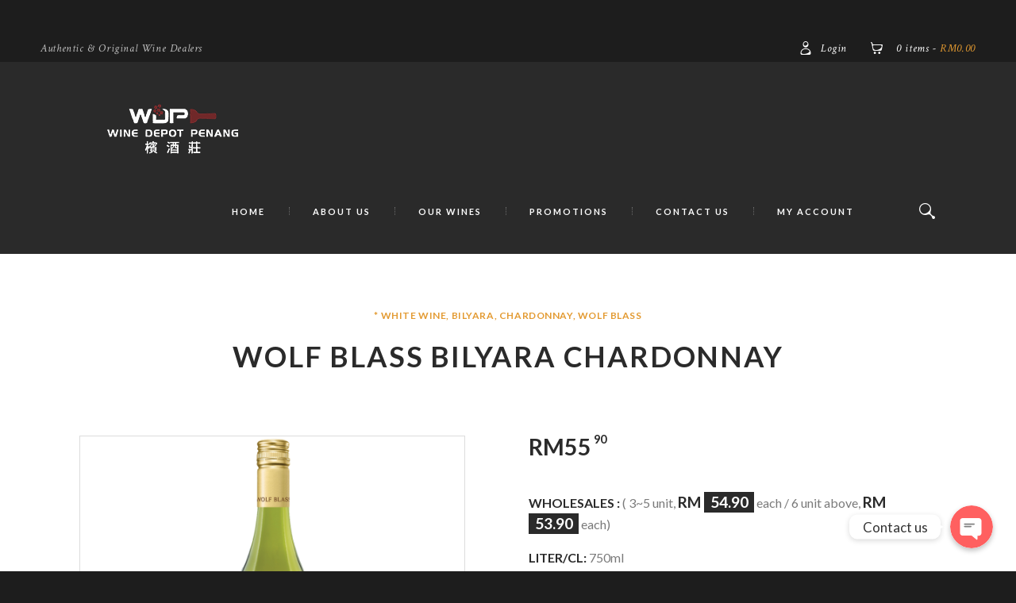

--- FILE ---
content_type: text/html; charset=UTF-8
request_url: https://winedepot.com.my/product/wolf-blass-bilyara-chardonnay/
body_size: 24353
content:

<!DOCTYPE html>
<html lang="en-US" class="no-js scheme_default">
<head>
	<title>Wolf Blass Bilyara Chardonnay &#8211; Wine Depot</title>
<meta name='robots' content='max-image-preview:large' />
		<meta charset="UTF-8">
		<meta name="viewport" content="width=device-width, initial-scale=1, maximum-scale=1">
		<link rel="profile" href="//gmpg.org/xfn/11">
		<link rel="pingback" href="https://winedepot.com.my/xmlrpc.php">
		<link rel='dns-prefetch' href='//www.googletagmanager.com' />
<link rel='dns-prefetch' href='//www.google.com' />
<link rel='dns-prefetch' href='//fonts.googleapis.com' />
<link rel="alternate" type="application/rss+xml" title="Wine Depot &raquo; Feed" href="https://winedepot.com.my/feed/" />
<link rel="alternate" type="application/rss+xml" title="Wine Depot &raquo; Comments Feed" href="https://winedepot.com.my/comments/feed/" />
<link rel="alternate" type="application/rss+xml" title="Wine Depot &raquo; Wolf Blass Bilyara Chardonnay Comments Feed" href="https://winedepot.com.my/product/wolf-blass-bilyara-chardonnay/feed/" />
<link rel="alternate" title="oEmbed (JSON)" type="application/json+oembed" href="https://winedepot.com.my/wp-json/oembed/1.0/embed?url=https%3A%2F%2Fwinedepot.com.my%2Fproduct%2Fwolf-blass-bilyara-chardonnay%2F" />
<link rel="alternate" title="oEmbed (XML)" type="text/xml+oembed" href="https://winedepot.com.my/wp-json/oembed/1.0/embed?url=https%3A%2F%2Fwinedepot.com.my%2Fproduct%2Fwolf-blass-bilyara-chardonnay%2F&#038;format=xml" />
<meta property="og:image" content="https://winedepot.com.my/wp-content/uploads/2022/11/WOLF-BLASS-BILYARA-CHARDONNAY-2021.png"/>
<style id='wp-img-auto-sizes-contain-inline-css' type='text/css'>
img:is([sizes=auto i],[sizes^="auto," i]){contain-intrinsic-size:3000px 1500px}
/*# sourceURL=wp-img-auto-sizes-contain-inline-css */
</style>
<link rel='stylesheet' id='chaty-front-css-css' href='https://winedepot.com.my/wp-content/plugins/chaty/css/chaty-front.min.css?ver=1636533870' type='text/css' media='all' />
<style id='chaty-front-css-inline-css' type='text/css'>
                                #wechat-qr-code{right: 104px; left:auto;}
                                .chaty-widget-is a{display: block; margin:0; padding:0;border-radius: 50%;-webkit-border-radius: 50%;-moz-border-radius: 50%; }
                .chaty-widget-is svg{margin:0; padding:0;}
                .chaty-main-widget { display: none; }
                .chaty-in-desktop .chaty-main-widget.is-in-desktop { display: block; }
                .chaty-in-mobile .chaty-main-widget.is-in-mobile { display: block; }
                .chaty-widget.hide-widget { display: none !important; }
                .chaty-widget, .chaty-widget .get, .chaty-widget .get a { width: 62px }
                .facustom-icon { width: 54px; line-height: 54px; height: 54px; font-size: 27px; }
                .chaty-widget-is a { width: 54px; height: 54px; }
                                                .facustom-icon.chaty-btn-facebook_messenger {background-color: #1E88E5}
                .chaty-facebook_messenger .color-element {fill: #1E88E5; background: #1E88E5}
                                .facustom-icon.chaty-btn-whatsapp {background-color: #49E670}
                .chaty-whatsapp .color-element {fill: #49E670; background: #49E670}
                                /*.chaty-widget-i-title.hide-it { display: none !important; }*/
                body div.chaty-widget.hide-widget { display: none !important; }
            .i-trigger .chaty-widget-i-title, .chaty-widget-i .chaty-widget-i-title {color:#333333 !important; background:#ffffff !important;}.i-trigger .chaty-widget-i-title p, .chaty-widget-i.chaty-main-widget .chaty-widget-i-title p {color:#333333 !important; }.i-trigger .chaty-widget-i:not(.no-tooltip):before, .chaty-widget-i.chaty-main-widget:before { border-color: transparent transparent transparent #ffffff !important;}.chaty-widget.chaty-widget-is-right .i-trigger .i-trigger-open.chaty-widget-i:before, .chaty-widget.chaty-widget-is-right .chaty-widget-i:before { border-color: transparent #ffffff transparent transparent !important;}.chaty-widget.chaty-widget-is-right .i-trigger .chaty-widget-i:before, .chaty-widget.chaty-widget-is-right .chaty-widget-i:before {border-color: transparent #ffffff transparent transparent !important; }
/*# sourceURL=chaty-front-css-inline-css */
</style>
<style id='wp-emoji-styles-inline-css' type='text/css'>

	img.wp-smiley, img.emoji {
		display: inline !important;
		border: none !important;
		box-shadow: none !important;
		height: 1em !important;
		width: 1em !important;
		margin: 0 0.07em !important;
		vertical-align: -0.1em !important;
		background: none !important;
		padding: 0 !important;
	}
/*# sourceURL=wp-emoji-styles-inline-css */
</style>
<style id='classic-theme-styles-inline-css' type='text/css'>
/*! This file is auto-generated */
.wp-block-button__link{color:#fff;background-color:#32373c;border-radius:9999px;box-shadow:none;text-decoration:none;padding:calc(.667em + 2px) calc(1.333em + 2px);font-size:1.125em}.wp-block-file__button{background:#32373c;color:#fff;text-decoration:none}
/*# sourceURL=/wp-includes/css/classic-themes.min.css */
</style>
<link rel='stylesheet' id='contact-form-7-css' href='https://winedepot.com.my/wp-content/plugins/contact-form-7/includes/css/styles.css?ver=5.4.1' type='text/css' media='all' />
<link rel='stylesheet' id='essential-grid-plugin-settings-css' href='https://winedepot.com.my/wp-content/plugins/essential-grid/public/assets/css/settings.css?ver=2.3.6' type='text/css' media='all' />
<link rel='stylesheet' id='tp-fontello-css' href='https://winedepot.com.my/wp-content/plugins/essential-grid/public/assets/font/fontello/css/fontello.css?ver=2.3.6' type='text/css' media='all' />
<link rel='stylesheet' id='owl-carousel-css' href='https://winedepot.com.my/wp-content/plugins/free-gifts-for-woocommerce/assets/css/owl.carousel.min.css?ver=6.1' type='text/css' media='all' />
<link rel='stylesheet' id='fgf-owl-carousel-css' href='https://winedepot.com.my/wp-content/plugins/free-gifts-for-woocommerce/assets/css/owl-carousel-enhanced.css?ver=6.1' type='text/css' media='all' />
<link rel='stylesheet' id='lightcase-css' href='https://winedepot.com.my/wp-content/plugins/free-gifts-for-woocommerce/assets/css/lightcase.min.css?ver=6.1' type='text/css' media='all' />
<link rel='stylesheet' id='fgf-frontend-css-css' href='https://winedepot.com.my/wp-content/plugins/free-gifts-for-woocommerce/assets/css/frontend.css?ver=6.1' type='text/css' media='all' />
<link rel='stylesheet' id='rs-plugin-settings-css' href='https://winedepot.com.my/wp-content/plugins/revslider/public/assets/css/rs6.css?ver=6.2.20' type='text/css' media='all' />
<style id='rs-plugin-settings-inline-css' type='text/css'>
#rs-demo-id {}
/*# sourceURL=rs-plugin-settings-inline-css */
</style>
<link rel='stylesheet' id='trx_addons-icons-css' href='https://winedepot.com.my/wp-content/plugins/trx_addons/css/font-icons/css/trx_addons_icons-embedded.css' type='text/css' media='all' />
<link rel='stylesheet' id='swiperslider-css' href='https://winedepot.com.my/wp-content/plugins/trx_addons/js/swiper/swiper.min.css' type='text/css' media='all' />
<link rel='stylesheet' id='magnific-popup-css' href='https://winedepot.com.my/wp-content/plugins/trx_addons/js/magnific/magnific-popup.min.css' type='text/css' media='all' />
<link rel='stylesheet' id='trx_addons-css' href='https://winedepot.com.my/wp-content/plugins/trx_addons/css/trx_addons.css' type='text/css' media='all' />
<link rel='stylesheet' id='photoswipe-css' href='https://winedepot.com.my/wp-content/plugins/woocommerce/assets/css/photoswipe/photoswipe.min.css?ver=5.5.4' type='text/css' media='all' />
<link rel='stylesheet' id='photoswipe-default-skin-css' href='https://winedepot.com.my/wp-content/plugins/woocommerce/assets/css/photoswipe/default-skin/default-skin.min.css?ver=5.5.4' type='text/css' media='all' />
<link rel='stylesheet' id='woocommerce-layout-css' href='https://winedepot.com.my/wp-content/plugins/woocommerce/assets/css/woocommerce-layout.css?ver=5.5.4' type='text/css' media='all' />
<link rel='stylesheet' id='woocommerce-smallscreen-css' href='https://winedepot.com.my/wp-content/plugins/woocommerce/assets/css/woocommerce-smallscreen.css?ver=5.5.4' type='text/css' media='only screen and (max-width: 768px)' />
<link rel='stylesheet' id='woocommerce-general-css' href='https://winedepot.com.my/wp-content/plugins/woocommerce/assets/css/woocommerce.css?ver=5.5.4' type='text/css' media='all' />
<style id='woocommerce-inline-inline-css' type='text/css'>
.woocommerce form .form-row .required { visibility: visible; }
/*# sourceURL=woocommerce-inline-inline-css */
</style>
<link rel='stylesheet' id='uacf7-frontend-style-css' href='https://winedepot.com.my/wp-content/plugins/ultimate-addons-for-contact-form-7/assets/css/uacf7-frontend.css?ver=6.9' type='text/css' media='all' />
<link rel='stylesheet' id='uacf7-column-css' href='https://winedepot.com.my/wp-content/plugins/ultimate-addons-for-contact-form-7/addons/column/grid/columns.css?ver=6.9' type='text/css' media='all' />
<link rel='stylesheet' id='cf7cf-style-css' href='https://winedepot.com.my/wp-content/plugins/cf7-conditional-fields/style.css?ver=2.3.2' type='text/css' media='all' />
<link rel='stylesheet' id='wooco-frontend-css' href='https://winedepot.com.my/wp-content/plugins/woo-combo-offers/assets/css/frontend.css?ver=6.9' type='text/css' media='all' />
<link rel='stylesheet' id='good-wine-shop-font-google_fonts-css' href='https://fonts.googleapis.com/css?family=Lato%3A400%2C700%7CCrimson+Text%3A400%2C400i%2C600%2C600i%2C700%2C700i%7CPassion+One%3A400&#038;subset=latin%2Clatin-ext&#038;ver=6.9' type='text/css' media='all' />
<link rel='stylesheet' id='fontello-icons-css' href='https://winedepot.com.my/wp-content/themes/good-wine-shop/css/fontello/css/fontello-embedded.css?ver=6.9' type='text/css' media='all' />
<link rel='stylesheet' id='good-wine-shop-main-css' href='https://winedepot.com.my/wp-content/themes/good-wine-shop/style.css' type='text/css' media='all' />
<style id='good-wine-shop-main-inline-css' type='text/css'>
.post-navigation .nav-previous a .nav-arrow { background-image: url(https://winedepot.com.my/wp-content/uploads/2022/11/ROTHBURY-ESTATE-PREMIUM-SELECTION-SHIRAZ-CABERNET-370x231.png); }.post-navigation .nav-next a .nav-arrow { background-image: url(https://winedepot.com.my/wp-content/uploads/2022/11/WOLF-BLASS-EAGLEHAWK-CHARDONNAY-2021-370x231.png); }
/*# sourceURL=good-wine-shop-main-inline-css */
</style>
<link rel='stylesheet' id='good-wine-shop-animation-css' href='https://winedepot.com.my/wp-content/themes/good-wine-shop/css/animation.css?ver=6.9' type='text/css' media='all' />
<link rel='stylesheet' id='good-wine-shop-colors-css' href='https://winedepot.com.my/wp-content/themes/good-wine-shop/css/__colors.css?ver=6.9' type='text/css' media='all' />
<link rel='stylesheet' id='good-wine-shop-styles-css' href='https://winedepot.com.my/wp-content/themes/good-wine-shop/css/__styles.css?ver=6.9' type='text/css' media='all' />
<link rel='stylesheet' id='mediaelement-css' href='https://winedepot.com.my/wp-includes/js/mediaelement/mediaelementplayer-legacy.min.css?ver=4.2.17' type='text/css' media='all' />
<link rel='stylesheet' id='wp-mediaelement-css' href='https://winedepot.com.my/wp-includes/js/mediaelement/wp-mediaelement.min.css?ver=6.9' type='text/css' media='all' />
<link rel='stylesheet' id='good-wine-shop-responsive-css' href='https://winedepot.com.my/wp-content/themes/good-wine-shop/css/responsive.css?ver=6.9' type='text/css' media='all' />
<script type="text/javascript" src="https://winedepot.com.my/wp-includes/js/jquery/jquery.min.js?ver=3.7.1" id="jquery-core-js"></script>
<script type="text/javascript" src="https://winedepot.com.my/wp-includes/js/jquery/jquery-migrate.min.js?ver=3.4.1" id="jquery-migrate-js"></script>
<script type="text/javascript" id="chaty-front-end-js-extra">
/* <![CDATA[ */
var chaty_settings = {"object_settings":{"isPRO":0,"pending_messages":"off","cht_cta_bg_color":"#ffffff","cht_cta_text_color":"#333333","click_setting":"click","number_of_messages":"1","number_color":"#ffffff","number_bg_color":"#dd0000","position":"right","social":[{"val":"https://m.me/winedepotpenang","default_icon":"\u003Csvg class=\"ico_d \" width=\"39\" height=\"39\" viewBox=\"0 0 39 39\" fill=\"none\" xmlns=\"http://www.w3.org/2000/svg\" style=\"transform: rotate(0deg);\"\u003E\u003Ccircle class=\"color-element\" cx=\"19.4395\" cy=\"19.4395\" r=\"19.4395\" fill=\"#1E88E5\"/\u003E\u003Cpath fill-rule=\"evenodd\" clip-rule=\"evenodd\" d=\"M0 9.63934C0 4.29861 4.68939 0 10.4209 0C16.1524 0 20.8418 4.29861 20.8418 9.63934C20.8418 14.98 16.1524 19.2787 10.4209 19.2787C9.37878 19.2787 8.33673 19.1484 7.42487 18.8879L3.90784 20.8418V17.1945C1.56311 15.3708 0 12.6353 0 9.63934ZM8.85779 10.1604L11.463 13.0261L17.1945 6.90384L12.1143 9.76959L9.37885 6.90384L3.64734 13.0261L8.85779 10.1604Z\" transform=\"translate(9.01854 10.3146)\" fill=\"white\"/\u003E\u003C/svg\u003E","bg_color":"#1E88E5","rbg_color":"30,136,229","title":"Facebook Messenger","img_url":"","social_channel":"facebook_messenger","channel_type":"facebook_messenger","href_url":"https://m.me/winedepotpenang","desktop_target":"_blank","mobile_target":"","qr_code_image":"","channel":"Facebook_Messenger","is_mobile":1,"is_desktop":1,"mobile_url":"https://m.me/winedepotpenang","on_click":"","has_font":0,"popup_html":"","has_custom_popup":0,"is_default_open":0},{"val":"60124242990","default_icon":"\u003Csvg class=\"ico_d \" width=\"39\" height=\"39\" viewBox=\"0 0 39 39\" fill=\"none\" xmlns=\"http://www.w3.org/2000/svg\" style=\"transform: rotate(0deg);\"\u003E\u003Ccircle class=\"color-element\" cx=\"19.4395\" cy=\"19.4395\" r=\"19.4395\" fill=\"#49E670\"/\u003E\u003Cpath d=\"M12.9821 10.1115C12.7029 10.7767 11.5862 11.442 10.7486 11.575C10.1902 11.7081 9.35269 11.8411 6.84003 10.7767C3.48981 9.44628 1.39593 6.25317 1.25634 6.12012C1.11674 5.85403 2.13001e-06 4.39053 2.13001e-06 2.92702C2.13001e-06 1.46351 0.83755 0.665231 1.11673 0.399139C1.39592 0.133046 1.8147 1.01506e-06 2.23348 1.01506e-06C2.37307 1.01506e-06 2.51267 1.01506e-06 2.65226 1.01506e-06C2.93144 1.01506e-06 3.21063 -2.02219e-06 3.35022 0.532183C3.62941 1.19741 4.32736 2.66092 4.32736 2.79397C4.46696 2.92702 4.46696 3.19311 4.32736 3.32616C4.18777 3.59225 4.18777 3.59224 3.90858 3.85834C3.76899 3.99138 3.6294 4.12443 3.48981 4.39052C3.35022 4.52357 3.21063 4.78966 3.35022 5.05576C3.48981 5.32185 4.18777 6.38622 5.16491 7.18449C6.42125 8.24886 7.39839 8.51496 7.81717 8.78105C8.09636 8.91409 8.37554 8.9141 8.65472 8.648C8.93391 8.38191 9.21309 7.98277 9.49228 7.58363C9.77146 7.31754 10.0507 7.1845 10.3298 7.31754C10.609 7.45059 12.2841 8.11582 12.5633 8.38191C12.8425 8.51496 13.1217 8.648 13.1217 8.78105C13.1217 8.78105 13.1217 9.44628 12.9821 10.1115Z\" transform=\"translate(12.9597 12.9597)\" fill=\"#FAFAFA\"/\u003E\u003Cpath d=\"M0.196998 23.295L0.131434 23.4862L0.323216 23.4223L5.52771 21.6875C7.4273 22.8471 9.47325 23.4274 11.6637 23.4274C18.134 23.4274 23.4274 18.134 23.4274 11.6637C23.4274 5.19344 18.134 -0.1 11.6637 -0.1C5.19344 -0.1 -0.1 5.19344 -0.1 11.6637C-0.1 13.9996 0.624492 16.3352 1.93021 18.2398L0.196998 23.295ZM5.87658 19.8847L5.84025 19.8665L5.80154 19.8788L2.78138 20.8398L3.73978 17.9646L3.75932 17.906L3.71562 17.8623L3.43104 17.5777C2.27704 15.8437 1.55796 13.8245 1.55796 11.6637C1.55796 6.03288 6.03288 1.55796 11.6637 1.55796C17.2945 1.55796 21.7695 6.03288 21.7695 11.6637C21.7695 17.2945 17.2945 21.7695 11.6637 21.7695C9.64222 21.7695 7.76778 21.1921 6.18227 20.039L6.17557 20.0342L6.16817 20.0305L5.87658 19.8847Z\" transform=\"translate(7.7758 7.77582)\" fill=\"white\" stroke=\"white\" stroke-width=\"0.2\"/\u003E\u003C/svg\u003E","bg_color":"#49E670","rbg_color":"73,230,112","title":"Whatsapp","img_url":"","social_channel":"whatsapp","channel_type":"whatsapp","href_url":"https://web.whatsapp.com/send?phone=60124242990","desktop_target":"_blank","mobile_target":"","qr_code_image":"","channel":"Whatsapp","is_mobile":1,"is_desktop":1,"mobile_url":"https://wa.me/60124242990","on_click":"","has_font":0,"popup_html":"","has_custom_popup":0,"is_default_open":0}],"pos_side":"right","bot":"25","side":"25","device":"desktop_active mobile_active","color":"#FF6060","rgb_color":"255,96,96","widget_size":"54","widget_type":"chat-base","widget_img":"","cta":"Contact us","active":"true","close_text":"Hide","analytics":0,"save_user_clicks":0,"close_img":"","is_mobile":0,"ajax_url":"https://winedepot.com.my/wp-admin/admin-ajax.php","animation_class":"","time_trigger":"yes","trigger_time":"0","exit_intent":"no","on_page_scroll":"no","page_scroll":"0","gmt":"","display_conditions":0,"display_rules":[],"display_state":"click","has_close_button":"yes","mode":"vertical"},"ajax_url":"https://winedepot.com.my/wp-admin/admin-ajax.php"};
//# sourceURL=chaty-front-end-js-extra
/* ]]> */
</script>
<script type="text/javascript" src="https://winedepot.com.my/wp-content/plugins/chaty/js/cht-front-script.js?ver=1636533870" id="chaty-front-end-js"></script>
<script type="text/javascript" src="https://winedepot.com.my/wp-content/plugins/woocommerce/assets/js/jquery-blockui/jquery.blockUI.min.js?ver=2.70" id="jquery-blockui-js"></script>
<script type="text/javascript" id="fgf-frontend-js-extra">
/* <![CDATA[ */
var fgf_frontend_params = {"gift_products_pagination_nonce":"7d7f2cef90","ajaxurl":"https://winedepot.com.my/wp-admin/admin-ajax.php","current_page_url":"https://winedepot.com.my/product/wolf-blass-bilyara-chardonnay/","add_to_cart_link":"https://winedepot.com.my/product/wolf-blass-bilyara-chardonnay/?fgf_gift_product=%s&fgf_rule_id=%s","dropdown_add_to_cart_behaviour":"1","add_to_cart_alert_message":"Please select a Gift"};
//# sourceURL=fgf-frontend-js-extra
/* ]]> */
</script>
<script type="text/javascript" src="https://winedepot.com.my/wp-content/plugins/free-gifts-for-woocommerce/assets/js/frontend.js?ver=6.1" id="fgf-frontend-js"></script>
<script type="text/javascript" src="https://winedepot.com.my/wp-content/plugins/free-gifts-for-woocommerce/assets/js/owl.carousel.min.js?ver=6.1" id="owl-carousel-js"></script>
<script type="text/javascript" id="fgf-owl-carousel-js-extra">
/* <![CDATA[ */
var fgf_carousel_params = {"per_page":"3","item_margin":"10","nav":"true","nav_prev_text":"\u003C","nav_next_text":"\u003E","pagination":"true","item_per_slide":"1","slide_speed":"5000","auto_play":"true"};
//# sourceURL=fgf-owl-carousel-js-extra
/* ]]> */
</script>
<script type="text/javascript" src="https://winedepot.com.my/wp-content/plugins/free-gifts-for-woocommerce/assets/js/owl-carousel-enhanced.js?ver=6.1" id="fgf-owl-carousel-js"></script>
<script type="text/javascript" src="https://winedepot.com.my/wp-content/plugins/free-gifts-for-woocommerce/assets/js/lightcase.min.js?ver=6.1" id="lightcase-js"></script>
<script type="text/javascript" src="https://winedepot.com.my/wp-content/plugins/free-gifts-for-woocommerce/assets/js/fgf-lightcase-enhanced.js?ver=6.1" id="fgf-lightcase-js"></script>
<script type="text/javascript" src="https://winedepot.com.my/wp-content/plugins/revslider/public/assets/js/rbtools.min.js?ver=6.2.20" id="tp-tools-js"></script>
<script type="text/javascript" src="https://winedepot.com.my/wp-content/plugins/revslider/public/assets/js/rs6.min.js?ver=6.2.20" id="revmin-js"></script>
<script type="text/javascript" id="wc-add-to-cart-js-extra">
/* <![CDATA[ */
var wc_add_to_cart_params = {"ajax_url":"/wp-admin/admin-ajax.php","wc_ajax_url":"/?wc-ajax=%%endpoint%%","i18n_view_cart":"View cart","cart_url":"https://winedepot.com.my/cart/","is_cart":"","cart_redirect_after_add":"no"};
//# sourceURL=wc-add-to-cart-js-extra
/* ]]> */
</script>
<script type="text/javascript" src="https://winedepot.com.my/wp-content/plugins/woocommerce/assets/js/frontend/add-to-cart.min.js?ver=5.5.4" id="wc-add-to-cart-js"></script>
<script type="text/javascript" src="https://winedepot.com.my/wp-content/plugins/js_composer/assets/js/vendors/woocommerce-add-to-cart.js?ver=6.1" id="vc_woocommerce-add-to-cart-js-js"></script>
<script type="text/javascript" src="https://www.googletagmanager.com/gtag/js?id=UA-195842348-1" id="google_gtagjs-js" async></script>
<script type="text/javascript" id="google_gtagjs-js-after">
/* <![CDATA[ */
window.dataLayer = window.dataLayer || [];function gtag(){dataLayer.push(arguments);}
gtag('set', 'linker', {"domains":["winedepot.com.my"]} );
gtag("js", new Date());
gtag("set", "developer_id.dZTNiMT", true);
gtag("config", "UA-195842348-1", {"anonymize_ip":true});
//# sourceURL=google_gtagjs-js-after
/* ]]> */
</script>
<script type="text/javascript" id="good-wine-shop-init-js-extra">
/* <![CDATA[ */
var GOOD_WINE_SHOP_STORAGE = {"ajax_url":"https://winedepot.com.my/wp-admin/admin-ajax.php","ajax_nonce":"87c0c6aa02","site_url":"https://winedepot.com.my","user_logged_in":"","mobile_layout_width":"959","menu_cache":"","menu_animation_in":"fadeInUpSmall","menu_animation_out":"fadeOutDownSmall","background_video":"","use_mediaelements":"1","message_maxlength":"1000","site_scheme":"scheme_default","admin_mode":"","email_mask":"^([a-zA-Z0-9_\\-]+\\.)*[a-zA-Z0-9_\\-]+@[a-z0-9_\\-]+(\\.[a-z0-9_\\-]+)*\\.[a-z]{2,6}$","strings":{"ajax_error":"Invalid server answer!","error_global":"Error data validation!","name_empty":"The name can&#039;t be empty","name_long":"Too long name","email_empty":"Too short (or empty) email address","email_long":"Too long email address","email_not_valid":"Invalid email address","text_empty":"The message text can&#039;t be empty","text_long":"Too long message text","search_error":"Search error! Try again later.","send_complete":"Send message complete!","send_error":"Transmit failed!"},"menu_hover":"fade","menu_hover_color":"#2a2a2a","button_hover":"slide_left"};
//# sourceURL=good-wine-shop-init-js-extra
/* ]]> */
</script>
<script type="text/javascript" src="https://winedepot.com.my/wp-content/themes/good-wine-shop/js/__scripts.js?ver=6.9" id="good-wine-shop-init-js"></script>
<link rel="https://api.w.org/" href="https://winedepot.com.my/wp-json/" /><link rel="alternate" title="JSON" type="application/json" href="https://winedepot.com.my/wp-json/wp/v2/product/5519" /><link rel="EditURI" type="application/rsd+xml" title="RSD" href="https://winedepot.com.my/xmlrpc.php?rsd" />
<meta name="generator" content="WordPress 6.9" />
<meta name="generator" content="WooCommerce 5.5.4" />
<link rel="canonical" href="https://winedepot.com.my/product/wolf-blass-bilyara-chardonnay/" />
<link rel='shortlink' href='https://winedepot.com.my/?p=5519' />
<meta name="generator" content="Site Kit by Google 1.36.0" /><meta name="google-site-verification" content="yKBVjz8wqu2rSF4IfBVosPkHmQT8rh7IRjntSSI1-Jc" />

<!-- Global site tag (gtag.js) - Google Analytics -->
<script async src="https://www.googletagmanager.com/gtag/js?id=G-PRPFPM2TJR"></script>
<script>
  window.dataLayer = window.dataLayer || [];
  function gtag(){dataLayer.push(arguments);}
  gtag('js', new Date());

  gtag('config', 'G-PRPFPM2TJR');
</script><!-- HFCM by 99 Robots - Snippet # 1: Google Analytics -->
<!-- Global site tag (gtag.js) - Google Analytics -->
<script async src="https://www.googletagmanager.com/gtag/js?id=G-Q43YK1MF15"></script>
<script>
  window.dataLayer = window.dataLayer || [];
  function gtag(){dataLayer.push(arguments);}
  gtag('js', new Date());

  gtag('config', 'G-Q43YK1MF15');
</script>
<!-- /end HFCM by 99 Robots -->
	<noscript><style>.woocommerce-product-gallery{ opacity: 1 !important; }</style></noscript>
	<meta name="generator" content="Powered by WPBakery Page Builder - drag and drop page builder for WordPress."/>
<style type="text/css" id="custom-background-css">
body.custom-background { background-image: url("https://websitedeveloper.com.my/winedepot/draft/wp-content/uploads/2016/08/image-17.jpg"); background-position: center center; background-size: cover; background-repeat: no-repeat; background-attachment: fixed; }
</style>
	<meta name="generator" content="Powered by Slider Revolution 6.2.20 - responsive, Mobile-Friendly Slider Plugin for WordPress with comfortable drag and drop interface." />
<link rel="icon" href="https://winedepot.com.my/wp-content/uploads/2021/01/cropped-site-logo-1-32x32.png" sizes="32x32" />
<link rel="icon" href="https://winedepot.com.my/wp-content/uploads/2021/01/cropped-site-logo-1-192x192.png" sizes="192x192" />
<link rel="apple-touch-icon" href="https://winedepot.com.my/wp-content/uploads/2021/01/cropped-site-logo-1-180x180.png" />
<meta name="msapplication-TileImage" content="https://winedepot.com.my/wp-content/uploads/2021/01/cropped-site-logo-1-270x270.png" />
<script type="text/javascript">function setREVStartSize(e){
			//window.requestAnimationFrame(function() {				 
				window.RSIW = window.RSIW===undefined ? window.innerWidth : window.RSIW;	
				window.RSIH = window.RSIH===undefined ? window.innerHeight : window.RSIH;	
				try {								
					var pw = document.getElementById(e.c).parentNode.offsetWidth,
						newh;
					pw = pw===0 || isNaN(pw) ? window.RSIW : pw;
					e.tabw = e.tabw===undefined ? 0 : parseInt(e.tabw);
					e.thumbw = e.thumbw===undefined ? 0 : parseInt(e.thumbw);
					e.tabh = e.tabh===undefined ? 0 : parseInt(e.tabh);
					e.thumbh = e.thumbh===undefined ? 0 : parseInt(e.thumbh);
					e.tabhide = e.tabhide===undefined ? 0 : parseInt(e.tabhide);
					e.thumbhide = e.thumbhide===undefined ? 0 : parseInt(e.thumbhide);
					e.mh = e.mh===undefined || e.mh=="" || e.mh==="auto" ? 0 : parseInt(e.mh,0);		
					if(e.layout==="fullscreen" || e.l==="fullscreen") 						
						newh = Math.max(e.mh,window.RSIH);					
					else{					
						e.gw = Array.isArray(e.gw) ? e.gw : [e.gw];
						for (var i in e.rl) if (e.gw[i]===undefined || e.gw[i]===0) e.gw[i] = e.gw[i-1];					
						e.gh = e.el===undefined || e.el==="" || (Array.isArray(e.el) && e.el.length==0)? e.gh : e.el;
						e.gh = Array.isArray(e.gh) ? e.gh : [e.gh];
						for (var i in e.rl) if (e.gh[i]===undefined || e.gh[i]===0) e.gh[i] = e.gh[i-1];
											
						var nl = new Array(e.rl.length),
							ix = 0,						
							sl;					
						e.tabw = e.tabhide>=pw ? 0 : e.tabw;
						e.thumbw = e.thumbhide>=pw ? 0 : e.thumbw;
						e.tabh = e.tabhide>=pw ? 0 : e.tabh;
						e.thumbh = e.thumbhide>=pw ? 0 : e.thumbh;					
						for (var i in e.rl) nl[i] = e.rl[i]<window.RSIW ? 0 : e.rl[i];
						sl = nl[0];									
						for (var i in nl) if (sl>nl[i] && nl[i]>0) { sl = nl[i]; ix=i;}															
						var m = pw>(e.gw[ix]+e.tabw+e.thumbw) ? 1 : (pw-(e.tabw+e.thumbw)) / (e.gw[ix]);					
						newh =  (e.gh[ix] * m) + (e.tabh + e.thumbh);
					}				
					if(window.rs_init_css===undefined) window.rs_init_css = document.head.appendChild(document.createElement("style"));					
					document.getElementById(e.c).height = newh+"px";
					window.rs_init_css.innerHTML += "#"+e.c+"_wrapper { height: "+newh+"px }";				
				} catch(e){
					console.log("Failure at Presize of Slider:" + e)
				}					   
			//});
		  };</script>
		<style type="text/css" id="wp-custom-css">
			/*Checkout Page*/
.woocommerce form .form-row .optional {
    visibility: hidden !important;
}

/*gift table*/
table.shop_table.shop_table_responsive.fgf_gift_products_table {
    text-align: center;
}

/*product page*/
.summary.entry-summary {
    float: left !important;
}

.body_style_fullwide.sidebar_left .content, .body_style_fullscreen.sidebar_left .content {
    width: 100%;
}

/*CheckOut page*/
body.page-id-468 input#ship-to-different-address-checkbox {
    display: inherit !important;
}

#add_payment_method #payment ul.payment_methods li img, .woocommerce-checkout #payment ul.payment_methods li img {
     width: 30% !important;
}

.woocommerce-order p {
    padding: 20px;
    background-color: #6abc6e;
    color: white;
    font-weight: 600;
    font-size: 18px !important;
    line-height: 25px !important;
}

ul.wc-item-meta p {
		font-size: 15px !important;
		font-weight: inherit !important;
		line-height: inherit;
    padding: 0px !important;
    background-color: #f0f8ff00 !important;
    color: black !important;
}

p.woocommerce-customer-details--phone {
		font-size: 15px !important;
		font-weight: inherit !important;
		line-height: inherit;
    background-color: #ffffff;
    color: #7a7a7a !important;
    padding-top: 0px !important;
    padding-bottom: 0px !important;
}

p.woocommerce-customer-details--email {
		font-size: 15px !important;
		font-weight: inherit !important;
		line-height: inherit;
    background-color: #ffffff;
    color: #7a7a7a !important;
    padding-top: 0px !important;
    padding-bottom: 0px !important;
}

/*SideBar Shop*/
@media (max-width: 1200px) {
.body_style_fullwide.sidebar_left .sidebar, .body_style_fullscreen.sidebar_left .sidebar {
    position: static !important;
}
}

/* shop*/
html body.custom-background {
    background-image: none !important;
    background-color: #1d1d1d;
}

/*Check Out*/
.woocommerce {
    margin-top: 40px !important;
}

/*header*/

.top_panel_logo {
    width: initial;
    float: left;
    max-width: 290px;
}
html .menu_main_nav_area {
    float: right;
}
html a.logo {
    margin: 0px;
    margin-top: 20px;
}

@media (max-width: 479px) {
.top_panel_logo {
		float: right;
    margin-right: 25%;
}
}




/*product*/
span.decimals {
    display: inline !important;
    font-size: 0.5em !important;
    line-height: 0.7em !important;
    margin-left: 0.2em !important;
    vertical-align: top !important;
}


/*footer */
.footer_wrap aside {
    text-align: left !important;
}

nav.menu_footer_nav_area {
    display: none;
}

/*filter by price */

.woocommerce .widget_price_filter .price_slider_amount .button {
    font-size: 1.15em;
    float: none;
    width: 190px !important;
}

.price_label {
	text-align: center;
}

.price_slider_wrapper {
    width: 190px !important;
}


/* popup login */
.trx_addons_popup {
    width: 570px !important;
}

/*footer*/
@media(max-width:768px){
.footer_wrap aside.widget {
    float: left !important;
}
}

/*shipping phone (optional)*/
body.page-id-468 p#shipping_phone_field {
    display: none;
}

.select2-container--default .select2-selection--single .select2-selection__rendered{
    border: 1px solid #cccccc !important;
}

		</style>
		<noscript><style> .wpb_animate_when_almost_visible { opacity: 1; }</style></noscript><style id='global-styles-inline-css' type='text/css'>
:root{--wp--preset--aspect-ratio--square: 1;--wp--preset--aspect-ratio--4-3: 4/3;--wp--preset--aspect-ratio--3-4: 3/4;--wp--preset--aspect-ratio--3-2: 3/2;--wp--preset--aspect-ratio--2-3: 2/3;--wp--preset--aspect-ratio--16-9: 16/9;--wp--preset--aspect-ratio--9-16: 9/16;--wp--preset--color--black: #000000;--wp--preset--color--cyan-bluish-gray: #abb8c3;--wp--preset--color--white: #ffffff;--wp--preset--color--pale-pink: #f78da7;--wp--preset--color--vivid-red: #cf2e2e;--wp--preset--color--luminous-vivid-orange: #ff6900;--wp--preset--color--luminous-vivid-amber: #fcb900;--wp--preset--color--light-green-cyan: #7bdcb5;--wp--preset--color--vivid-green-cyan: #00d084;--wp--preset--color--pale-cyan-blue: #8ed1fc;--wp--preset--color--vivid-cyan-blue: #0693e3;--wp--preset--color--vivid-purple: #9b51e0;--wp--preset--gradient--vivid-cyan-blue-to-vivid-purple: linear-gradient(135deg,rgb(6,147,227) 0%,rgb(155,81,224) 100%);--wp--preset--gradient--light-green-cyan-to-vivid-green-cyan: linear-gradient(135deg,rgb(122,220,180) 0%,rgb(0,208,130) 100%);--wp--preset--gradient--luminous-vivid-amber-to-luminous-vivid-orange: linear-gradient(135deg,rgb(252,185,0) 0%,rgb(255,105,0) 100%);--wp--preset--gradient--luminous-vivid-orange-to-vivid-red: linear-gradient(135deg,rgb(255,105,0) 0%,rgb(207,46,46) 100%);--wp--preset--gradient--very-light-gray-to-cyan-bluish-gray: linear-gradient(135deg,rgb(238,238,238) 0%,rgb(169,184,195) 100%);--wp--preset--gradient--cool-to-warm-spectrum: linear-gradient(135deg,rgb(74,234,220) 0%,rgb(151,120,209) 20%,rgb(207,42,186) 40%,rgb(238,44,130) 60%,rgb(251,105,98) 80%,rgb(254,248,76) 100%);--wp--preset--gradient--blush-light-purple: linear-gradient(135deg,rgb(255,206,236) 0%,rgb(152,150,240) 100%);--wp--preset--gradient--blush-bordeaux: linear-gradient(135deg,rgb(254,205,165) 0%,rgb(254,45,45) 50%,rgb(107,0,62) 100%);--wp--preset--gradient--luminous-dusk: linear-gradient(135deg,rgb(255,203,112) 0%,rgb(199,81,192) 50%,rgb(65,88,208) 100%);--wp--preset--gradient--pale-ocean: linear-gradient(135deg,rgb(255,245,203) 0%,rgb(182,227,212) 50%,rgb(51,167,181) 100%);--wp--preset--gradient--electric-grass: linear-gradient(135deg,rgb(202,248,128) 0%,rgb(113,206,126) 100%);--wp--preset--gradient--midnight: linear-gradient(135deg,rgb(2,3,129) 0%,rgb(40,116,252) 100%);--wp--preset--font-size--small: 13px;--wp--preset--font-size--medium: 20px;--wp--preset--font-size--large: 36px;--wp--preset--font-size--x-large: 42px;--wp--preset--spacing--20: 0.44rem;--wp--preset--spacing--30: 0.67rem;--wp--preset--spacing--40: 1rem;--wp--preset--spacing--50: 1.5rem;--wp--preset--spacing--60: 2.25rem;--wp--preset--spacing--70: 3.38rem;--wp--preset--spacing--80: 5.06rem;--wp--preset--shadow--natural: 6px 6px 9px rgba(0, 0, 0, 0.2);--wp--preset--shadow--deep: 12px 12px 50px rgba(0, 0, 0, 0.4);--wp--preset--shadow--sharp: 6px 6px 0px rgba(0, 0, 0, 0.2);--wp--preset--shadow--outlined: 6px 6px 0px -3px rgb(255, 255, 255), 6px 6px rgb(0, 0, 0);--wp--preset--shadow--crisp: 6px 6px 0px rgb(0, 0, 0);}:where(.is-layout-flex){gap: 0.5em;}:where(.is-layout-grid){gap: 0.5em;}body .is-layout-flex{display: flex;}.is-layout-flex{flex-wrap: wrap;align-items: center;}.is-layout-flex > :is(*, div){margin: 0;}body .is-layout-grid{display: grid;}.is-layout-grid > :is(*, div){margin: 0;}:where(.wp-block-columns.is-layout-flex){gap: 2em;}:where(.wp-block-columns.is-layout-grid){gap: 2em;}:where(.wp-block-post-template.is-layout-flex){gap: 1.25em;}:where(.wp-block-post-template.is-layout-grid){gap: 1.25em;}.has-black-color{color: var(--wp--preset--color--black) !important;}.has-cyan-bluish-gray-color{color: var(--wp--preset--color--cyan-bluish-gray) !important;}.has-white-color{color: var(--wp--preset--color--white) !important;}.has-pale-pink-color{color: var(--wp--preset--color--pale-pink) !important;}.has-vivid-red-color{color: var(--wp--preset--color--vivid-red) !important;}.has-luminous-vivid-orange-color{color: var(--wp--preset--color--luminous-vivid-orange) !important;}.has-luminous-vivid-amber-color{color: var(--wp--preset--color--luminous-vivid-amber) !important;}.has-light-green-cyan-color{color: var(--wp--preset--color--light-green-cyan) !important;}.has-vivid-green-cyan-color{color: var(--wp--preset--color--vivid-green-cyan) !important;}.has-pale-cyan-blue-color{color: var(--wp--preset--color--pale-cyan-blue) !important;}.has-vivid-cyan-blue-color{color: var(--wp--preset--color--vivid-cyan-blue) !important;}.has-vivid-purple-color{color: var(--wp--preset--color--vivid-purple) !important;}.has-black-background-color{background-color: var(--wp--preset--color--black) !important;}.has-cyan-bluish-gray-background-color{background-color: var(--wp--preset--color--cyan-bluish-gray) !important;}.has-white-background-color{background-color: var(--wp--preset--color--white) !important;}.has-pale-pink-background-color{background-color: var(--wp--preset--color--pale-pink) !important;}.has-vivid-red-background-color{background-color: var(--wp--preset--color--vivid-red) !important;}.has-luminous-vivid-orange-background-color{background-color: var(--wp--preset--color--luminous-vivid-orange) !important;}.has-luminous-vivid-amber-background-color{background-color: var(--wp--preset--color--luminous-vivid-amber) !important;}.has-light-green-cyan-background-color{background-color: var(--wp--preset--color--light-green-cyan) !important;}.has-vivid-green-cyan-background-color{background-color: var(--wp--preset--color--vivid-green-cyan) !important;}.has-pale-cyan-blue-background-color{background-color: var(--wp--preset--color--pale-cyan-blue) !important;}.has-vivid-cyan-blue-background-color{background-color: var(--wp--preset--color--vivid-cyan-blue) !important;}.has-vivid-purple-background-color{background-color: var(--wp--preset--color--vivid-purple) !important;}.has-black-border-color{border-color: var(--wp--preset--color--black) !important;}.has-cyan-bluish-gray-border-color{border-color: var(--wp--preset--color--cyan-bluish-gray) !important;}.has-white-border-color{border-color: var(--wp--preset--color--white) !important;}.has-pale-pink-border-color{border-color: var(--wp--preset--color--pale-pink) !important;}.has-vivid-red-border-color{border-color: var(--wp--preset--color--vivid-red) !important;}.has-luminous-vivid-orange-border-color{border-color: var(--wp--preset--color--luminous-vivid-orange) !important;}.has-luminous-vivid-amber-border-color{border-color: var(--wp--preset--color--luminous-vivid-amber) !important;}.has-light-green-cyan-border-color{border-color: var(--wp--preset--color--light-green-cyan) !important;}.has-vivid-green-cyan-border-color{border-color: var(--wp--preset--color--vivid-green-cyan) !important;}.has-pale-cyan-blue-border-color{border-color: var(--wp--preset--color--pale-cyan-blue) !important;}.has-vivid-cyan-blue-border-color{border-color: var(--wp--preset--color--vivid-cyan-blue) !important;}.has-vivid-purple-border-color{border-color: var(--wp--preset--color--vivid-purple) !important;}.has-vivid-cyan-blue-to-vivid-purple-gradient-background{background: var(--wp--preset--gradient--vivid-cyan-blue-to-vivid-purple) !important;}.has-light-green-cyan-to-vivid-green-cyan-gradient-background{background: var(--wp--preset--gradient--light-green-cyan-to-vivid-green-cyan) !important;}.has-luminous-vivid-amber-to-luminous-vivid-orange-gradient-background{background: var(--wp--preset--gradient--luminous-vivid-amber-to-luminous-vivid-orange) !important;}.has-luminous-vivid-orange-to-vivid-red-gradient-background{background: var(--wp--preset--gradient--luminous-vivid-orange-to-vivid-red) !important;}.has-very-light-gray-to-cyan-bluish-gray-gradient-background{background: var(--wp--preset--gradient--very-light-gray-to-cyan-bluish-gray) !important;}.has-cool-to-warm-spectrum-gradient-background{background: var(--wp--preset--gradient--cool-to-warm-spectrum) !important;}.has-blush-light-purple-gradient-background{background: var(--wp--preset--gradient--blush-light-purple) !important;}.has-blush-bordeaux-gradient-background{background: var(--wp--preset--gradient--blush-bordeaux) !important;}.has-luminous-dusk-gradient-background{background: var(--wp--preset--gradient--luminous-dusk) !important;}.has-pale-ocean-gradient-background{background: var(--wp--preset--gradient--pale-ocean) !important;}.has-electric-grass-gradient-background{background: var(--wp--preset--gradient--electric-grass) !important;}.has-midnight-gradient-background{background: var(--wp--preset--gradient--midnight) !important;}.has-small-font-size{font-size: var(--wp--preset--font-size--small) !important;}.has-medium-font-size{font-size: var(--wp--preset--font-size--medium) !important;}.has-large-font-size{font-size: var(--wp--preset--font-size--large) !important;}.has-x-large-font-size{font-size: var(--wp--preset--font-size--x-large) !important;}
/*# sourceURL=global-styles-inline-css */
</style>
<link rel='stylesheet' id='cfturnstile-css-css' href='https://winedepot.com.my/wp-content/plugins/simple-cloudflare-turnstile/css/cfturnstile.css?ver=1.2' type='text/css' media='all' />
</head>

<body data-rsssl=1 class="wp-singular product-template-default single single-product postid-5519 custom-background wp-theme-good-wine-shop theme-good-wine-shop woocommerce woocommerce-page woocommerce-no-js body_tag body_style_fullwide scheme_default blog_mode_shop  is_stream blog_style_excerpt sidebar_hide header_style_header-1 header_position_default header_title_on menu_style_top no_layout wpb-js-composer js-comp-ver-6.1 vc_responsive">

    
	
	<div class="body_wrap">

		<div class="page_wrap">

			<header class="top_panel top_panel_style_1 without_bg_image with_featured_image scheme_default"
			>

    <div class="top_panel_fixed_wrap"></div>
<div class="top_panel_navi 
						scheme_default">
<div class="user-header">
    <div class="user-header_inner clearfix">
                    <div class="user-header_greetings">
                Authentic &amp; Original Wine Dealers            </div>
        
        <div class="user-header_cart">
                        <a href="https://winedepot.com.my/cart" class="top_panel_cart_button" data-items="0" data-summa="&#082;&#077;0.00">
                <span class="contact_icon icon-shopping-cart"></span>
                <span class="contact_label contact_cart_label">Shopping Cart:</span>
                <span class="contact_cart_totals">
                    <span class="cart_items">0 items</span>
                    -
                    <span class="cart_summa">&#82;&#77;0.00</span>
                </span>
            </a>
            <div class="sidebar_cart">
            <div class="widget woocommerce widget_shopping_cart"><div class="hide_cart_widget_if_empty"><div class="widget_shopping_cart_content"></div></div></div>            </div>
                    </div>
                <div class="user-header_login">
            <a href="#trx_addons_login_popup" class="trx_addons_popup_link trx_addons_login_link ">
        <span class="sc_layouts_item_details sc_layouts_login_details">Login</span></a>        </div>
            </div>
</div>
	<div class="menu_main_wrap clearfix">
		<div class="content_wrap">
			<div class="top_panel_logo"><a class="logo" href="https://winedepot.com.my/"><img src="https://winedepot.com.my/wp-content/uploads/2021/01/Wine-Depot-Penang-1.png" class="logo_main" alt="Image" width="235" height="74"></a></div><a class="menu_mobile_button"></a><nav class="menu_main_nav_area menu_hover_fade"><ul id="menu_main" class="menu_main_nav"><li id="menu-item-1619" class="menu-item menu-item-type-post_type menu-item-object-page menu-item-home menu-item-1619"><a href="https://winedepot.com.my/"><span>Home</span></a></li>
<li id="menu-item-368" class="menu-item menu-item-type-post_type menu-item-object-page menu-item-368"><a href="https://winedepot.com.my/about-us/"><span>About Us</span></a></li>
<li id="menu-item-1594" class="menu-item menu-item-type-post_type menu-item-object-page current_page_parent menu-item-1594"><a href="https://winedepot.com.my/shop/"><span>Our Wines</span></a></li>
<li id="menu-item-1655" class="menu-item menu-item-type-post_type menu-item-object-page menu-item-1655"><a href="https://winedepot.com.my/promotions/"><span>Promotions</span></a></li>
<li id="menu-item-369" class="menu-item menu-item-type-post_type menu-item-object-page menu-item-369"><a href="https://winedepot.com.my/contact-us/"><span>Contact Us</span></a></li>
<li id="menu-item-2103" class="menu-item menu-item-type-post_type menu-item-object-page menu-item-2103"><a href="https://winedepot.com.my/account/"><span>My Account</span></a></li>
</ul><div class="search_wrap search_style_expand search_ajax">
	<div class="search_form_wrap">
		<form role="search" method="get" class="search_form" action="https://winedepot.com.my/">
			<input type="text" class="search_field" placeholder="Search" value="" name="s">
			<button type="submit" class="search_submit icon-search"></button>
					</form>
	</div>
	<div class="search_results widget_area"><a href="#" class="search_results_close icon-cancel"></a><div class="search_results_content"></div></div>
</div>
</nav>		</div>
	</div>
</div><!-- /.top_panel_navi -->	<div class="top_panel_title_wrap">
		<div class="content_wrap">
			<div class="top_panel_title">
				<div class="page_title">
					<div class="post_meta">					<span class="post_meta_item post_categories"><a href="https://winedepot.com.my/product-category/flavour/white-wine/" title="View all posts in * White Wine">* White Wine</a>, <a href="https://winedepot.com.my/product-category/wolf-blass/wolfblass-bilyara/" title="View all posts in Bilyara">Bilyara</a>, <a href="https://winedepot.com.my/product-category/flavour/chardonnay/" title="View all posts in Chardonnay">Chardonnay</a>, <a href="https://winedepot.com.my/product-category/wolf-blass/" title="View all posts in Wolf Blass">Wolf Blass</a></span>
					</div><!-- .post_meta -->					<h1 class="page_caption">Wolf Blass Bilyara Chardonnay</h1>
									</div>
							</div>
		</div>
	</div>
	</header><div class="menu_mobile_overlay"></div>
<div class="menu_mobile scheme_dark">
	<div class="menu_mobile_inner">
		<a class="menu_mobile_close icon-cancel"></a>		<nav class="menu_mobile_nav_area">
			<ul id="menu_mobile" class="menu_mobile_nav"><li id="menu_mobile-item-1619" class="menu-item menu-item-type-post_type menu-item-object-page menu-item-home menu-item-1619"><a href="https://winedepot.com.my/"><span>Home</span></a></li>
<li id="menu_mobile-item-368" class="menu-item menu-item-type-post_type menu-item-object-page menu-item-368"><a href="https://winedepot.com.my/about-us/"><span>About Us</span></a></li>
<li id="menu_mobile-item-1594" class="menu-item menu-item-type-post_type menu-item-object-page current_page_parent menu-item-1594"><a href="https://winedepot.com.my/shop/"><span>Our Wines</span></a></li>
<li id="menu_mobile-item-1655" class="menu-item menu-item-type-post_type menu-item-object-page menu-item-1655"><a href="https://winedepot.com.my/promotions/"><span>Promotions</span></a></li>
<li id="menu_mobile-item-369" class="menu-item menu-item-type-post_type menu-item-object-page menu-item-369"><a href="https://winedepot.com.my/contact-us/"><span>Contact Us</span></a></li>
<li id="menu_mobile-item-2103" class="menu-item menu-item-type-post_type menu-item-object-page menu-item-2103"><a href="https://winedepot.com.my/account/"><span>My Account</span></a></li>
</ul>		</nav>		<div class="search_mobile">
			<div class="search_form_wrap">
				<form role="search" method="get" class="search_form" action="https://winedepot.com.my/">
					<input type="text" class="search_field" placeholder="Search ..." value="" name="s">
					<button type="submit" class="search_submit icon-search" title="Start search"></button>
				</form>
			</div>
		</div>
		<a href="#trx_addons_login_popup" class="trx_addons_popup_link trx_addons_login_link ">
        <span class="sc_layouts_item_details sc_layouts_login_details">Login</span></a><div class="socials_mobile"><span class="social_item"><a href="https://www.facebook.com/winedepotpenang" target="_blank" class="social_icons social_facebook"><span class="trx_addons_icon-facebook"></span></a></span></div>	</div>
</div>

			<div class="page_content_wrap scheme_default">

								<div class="content_wrap">
				
					
					<div class="content">
										

				<article class="post_item_single post_type_product">
			<nav class="woocommerce-breadcrumb"><a href="https://winedepot.com.my">Home</a>&nbsp;&#47;&nbsp;<a href="https://winedepot.com.my/product-category/flavour/">++ Flavour ++</a>&nbsp;&#47;&nbsp;<a href="https://winedepot.com.my/product-category/flavour/chardonnay/">Chardonnay</a>&nbsp;&#47;&nbsp;Wolf Blass Bilyara Chardonnay</nav>
					
			<div class="woocommerce-notices-wrapper"></div><div id="product-5519" class="product type-product post-5519 status-publish first instock product_cat-white-wine product_cat-wolfblass-bilyara product_cat-chardonnay product_cat-wolf-blass has-post-thumbnail shipping-taxable purchasable product-type-simple">

	<div class="woocommerce-product-gallery woocommerce-product-gallery--with-images woocommerce-product-gallery--columns-4 images" data-columns="4" style="opacity: 0; transition: opacity .25s ease-in-out;">
	<figure class="woocommerce-product-gallery__wrapper">
		<div data-thumb="https://winedepot.com.my/wp-content/uploads/2022/11/WOLF-BLASS-BILYARA-CHARDONNAY-2021-100x100.png" data-thumb-alt="" class="woocommerce-product-gallery__image"><a href="https://winedepot.com.my/wp-content/uploads/2022/11/WOLF-BLASS-BILYARA-CHARDONNAY-2021.png"><img width="540" height="540" src="https://winedepot.com.my/wp-content/uploads/2022/11/WOLF-BLASS-BILYARA-CHARDONNAY-2021-540x540.png" class="wp-post-image" alt="" title="WOLF BLASS BILYARA CHARDONNAY-2021" data-caption="" data-src="https://winedepot.com.my/wp-content/uploads/2022/11/WOLF-BLASS-BILYARA-CHARDONNAY-2021.png" data-large_image="https://winedepot.com.my/wp-content/uploads/2022/11/WOLF-BLASS-BILYARA-CHARDONNAY-2021.png" data-large_image_width="1450" data-large_image_height="1450" decoding="async" fetchpriority="high" srcset="https://winedepot.com.my/wp-content/uploads/2022/11/WOLF-BLASS-BILYARA-CHARDONNAY-2021-540x540.png 540w, https://winedepot.com.my/wp-content/uploads/2022/11/WOLF-BLASS-BILYARA-CHARDONNAY-2021-300x300.png 300w, https://winedepot.com.my/wp-content/uploads/2022/11/WOLF-BLASS-BILYARA-CHARDONNAY-2021-1024x1024.png 1024w, https://winedepot.com.my/wp-content/uploads/2022/11/WOLF-BLASS-BILYARA-CHARDONNAY-2021-150x150.png 150w, https://winedepot.com.my/wp-content/uploads/2022/11/WOLF-BLASS-BILYARA-CHARDONNAY-2021-768x768.png 768w, https://winedepot.com.my/wp-content/uploads/2022/11/WOLF-BLASS-BILYARA-CHARDONNAY-2021-75x75.png 75w, https://winedepot.com.my/wp-content/uploads/2022/11/WOLF-BLASS-BILYARA-CHARDONNAY-2021-370x370.png 370w, https://winedepot.com.my/wp-content/uploads/2022/11/WOLF-BLASS-BILYARA-CHARDONNAY-2021-770x770.png 770w, https://winedepot.com.my/wp-content/uploads/2022/11/WOLF-BLASS-BILYARA-CHARDONNAY-2021-100x100.png 100w, https://winedepot.com.my/wp-content/uploads/2022/11/WOLF-BLASS-BILYARA-CHARDONNAY-2021.png 1450w" sizes="(max-width: 540px) 100vw, 540px" /></a></div><div data-thumb="https://winedepot.com.my/wp-content/uploads/2022/11/WhatsApp-Image-2025-12-19-at-11.41.47-100x100.jpeg" data-thumb-alt="" class="woocommerce-product-gallery__image"><a href="https://winedepot.com.my/wp-content/uploads/2022/11/WhatsApp-Image-2025-12-19-at-11.41.47.jpeg"><img width="540" height="960" src="https://winedepot.com.my/wp-content/uploads/2022/11/WhatsApp-Image-2025-12-19-at-11.41.47-540x960.jpeg" class="" alt="" title="WhatsApp Image 2025-12-19 at 11.41.47" data-caption="" data-src="https://winedepot.com.my/wp-content/uploads/2022/11/WhatsApp-Image-2025-12-19-at-11.41.47.jpeg" data-large_image="https://winedepot.com.my/wp-content/uploads/2022/11/WhatsApp-Image-2025-12-19-at-11.41.47.jpeg" data-large_image_width="720" data-large_image_height="1280" decoding="async" srcset="https://winedepot.com.my/wp-content/uploads/2022/11/WhatsApp-Image-2025-12-19-at-11.41.47-540x960.jpeg 540w, https://winedepot.com.my/wp-content/uploads/2022/11/WhatsApp-Image-2025-12-19-at-11.41.47-169x300.jpeg 169w, https://winedepot.com.my/wp-content/uploads/2022/11/WhatsApp-Image-2025-12-19-at-11.41.47-576x1024.jpeg 576w, https://winedepot.com.my/wp-content/uploads/2022/11/WhatsApp-Image-2025-12-19-at-11.41.47-370x658.jpeg 370w, https://winedepot.com.my/wp-content/uploads/2022/11/WhatsApp-Image-2025-12-19-at-11.41.47.jpeg 720w" sizes="(max-width: 540px) 100vw, 540px" /></a></div><div data-thumb="https://winedepot.com.my/wp-content/uploads/2022/11/WOLF-BLASS-BILYARA-CHARDONNAY-2021_1-100x100.jpeg" data-thumb-alt="" class="woocommerce-product-gallery__image"><a href="https://winedepot.com.my/wp-content/uploads/2022/11/WOLF-BLASS-BILYARA-CHARDONNAY-2021_1-scaled.jpeg"><img width="540" height="1168" src="https://winedepot.com.my/wp-content/uploads/2022/11/WOLF-BLASS-BILYARA-CHARDONNAY-2021_1-540x1168.jpeg" class="" alt="" title="WOLF BLASS BILYARA CHARDONNAY-2021_1" data-caption="" data-src="https://winedepot.com.my/wp-content/uploads/2022/11/WOLF-BLASS-BILYARA-CHARDONNAY-2021_1-scaled.jpeg" data-large_image="https://winedepot.com.my/wp-content/uploads/2022/11/WOLF-BLASS-BILYARA-CHARDONNAY-2021_1-scaled.jpeg" data-large_image_width="1183" data-large_image_height="2560" decoding="async" srcset="https://winedepot.com.my/wp-content/uploads/2022/11/WOLF-BLASS-BILYARA-CHARDONNAY-2021_1-540x1168.jpeg 540w, https://winedepot.com.my/wp-content/uploads/2022/11/WOLF-BLASS-BILYARA-CHARDONNAY-2021_1-139x300.jpeg 139w, https://winedepot.com.my/wp-content/uploads/2022/11/WOLF-BLASS-BILYARA-CHARDONNAY-2021_1-473x1024.jpeg 473w, https://winedepot.com.my/wp-content/uploads/2022/11/WOLF-BLASS-BILYARA-CHARDONNAY-2021_1-768x1662.jpeg 768w, https://winedepot.com.my/wp-content/uploads/2022/11/WOLF-BLASS-BILYARA-CHARDONNAY-2021_1-710x1536.jpeg 710w, https://winedepot.com.my/wp-content/uploads/2022/11/WOLF-BLASS-BILYARA-CHARDONNAY-2021_1-947x2048.jpeg 947w, https://winedepot.com.my/wp-content/uploads/2022/11/WOLF-BLASS-BILYARA-CHARDONNAY-2021_1-370x801.jpeg 370w, https://winedepot.com.my/wp-content/uploads/2022/11/WOLF-BLASS-BILYARA-CHARDONNAY-2021_1-770x1666.jpeg 770w, https://winedepot.com.my/wp-content/uploads/2022/11/WOLF-BLASS-BILYARA-CHARDONNAY-2021_1-scaled.jpeg 1183w" sizes="(max-width: 540px) 100vw, 540px" /></a></div><div data-thumb="https://winedepot.com.my/wp-content/uploads/2022/11/WOLF-BLASS-BILYARA-CHARDONNAY-2021_2-100x100.jpeg" data-thumb-alt="" class="woocommerce-product-gallery__image"><a href="https://winedepot.com.my/wp-content/uploads/2022/11/WOLF-BLASS-BILYARA-CHARDONNAY-2021_2-scaled.jpeg"><img width="540" height="1168" src="https://winedepot.com.my/wp-content/uploads/2022/11/WOLF-BLASS-BILYARA-CHARDONNAY-2021_2-540x1168.jpeg" class="" alt="" title="WOLF BLASS BILYARA CHARDONNAY-2021_2" data-caption="" data-src="https://winedepot.com.my/wp-content/uploads/2022/11/WOLF-BLASS-BILYARA-CHARDONNAY-2021_2-scaled.jpeg" data-large_image="https://winedepot.com.my/wp-content/uploads/2022/11/WOLF-BLASS-BILYARA-CHARDONNAY-2021_2-scaled.jpeg" data-large_image_width="1183" data-large_image_height="2560" decoding="async" loading="lazy" srcset="https://winedepot.com.my/wp-content/uploads/2022/11/WOLF-BLASS-BILYARA-CHARDONNAY-2021_2-540x1168.jpeg 540w, https://winedepot.com.my/wp-content/uploads/2022/11/WOLF-BLASS-BILYARA-CHARDONNAY-2021_2-139x300.jpeg 139w, https://winedepot.com.my/wp-content/uploads/2022/11/WOLF-BLASS-BILYARA-CHARDONNAY-2021_2-473x1024.jpeg 473w, https://winedepot.com.my/wp-content/uploads/2022/11/WOLF-BLASS-BILYARA-CHARDONNAY-2021_2-768x1662.jpeg 768w, https://winedepot.com.my/wp-content/uploads/2022/11/WOLF-BLASS-BILYARA-CHARDONNAY-2021_2-710x1536.jpeg 710w, https://winedepot.com.my/wp-content/uploads/2022/11/WOLF-BLASS-BILYARA-CHARDONNAY-2021_2-947x2048.jpeg 947w, https://winedepot.com.my/wp-content/uploads/2022/11/WOLF-BLASS-BILYARA-CHARDONNAY-2021_2-370x801.jpeg 370w, https://winedepot.com.my/wp-content/uploads/2022/11/WOLF-BLASS-BILYARA-CHARDONNAY-2021_2-770x1666.jpeg 770w, https://winedepot.com.my/wp-content/uploads/2022/11/WOLF-BLASS-BILYARA-CHARDONNAY-2021_2-scaled.jpeg 1183w" sizes="auto, (max-width: 540px) 100vw, 540px" /></a></div><div data-thumb="https://winedepot.com.my/wp-content/uploads/2022/11/WOLF-BLASS-BILYARA-CHARDONNAY-2021_3-100x100.jpeg" data-thumb-alt="" class="woocommerce-product-gallery__image"><a href="https://winedepot.com.my/wp-content/uploads/2022/11/WOLF-BLASS-BILYARA-CHARDONNAY-2021_3-scaled.jpeg"><img width="540" height="1168" src="https://winedepot.com.my/wp-content/uploads/2022/11/WOLF-BLASS-BILYARA-CHARDONNAY-2021_3-540x1168.jpeg" class="" alt="" title="WOLF BLASS BILYARA CHARDONNAY-2021_3" data-caption="" data-src="https://winedepot.com.my/wp-content/uploads/2022/11/WOLF-BLASS-BILYARA-CHARDONNAY-2021_3-scaled.jpeg" data-large_image="https://winedepot.com.my/wp-content/uploads/2022/11/WOLF-BLASS-BILYARA-CHARDONNAY-2021_3-scaled.jpeg" data-large_image_width="1183" data-large_image_height="2560" decoding="async" loading="lazy" srcset="https://winedepot.com.my/wp-content/uploads/2022/11/WOLF-BLASS-BILYARA-CHARDONNAY-2021_3-540x1168.jpeg 540w, https://winedepot.com.my/wp-content/uploads/2022/11/WOLF-BLASS-BILYARA-CHARDONNAY-2021_3-139x300.jpeg 139w, https://winedepot.com.my/wp-content/uploads/2022/11/WOLF-BLASS-BILYARA-CHARDONNAY-2021_3-473x1024.jpeg 473w, https://winedepot.com.my/wp-content/uploads/2022/11/WOLF-BLASS-BILYARA-CHARDONNAY-2021_3-768x1662.jpeg 768w, https://winedepot.com.my/wp-content/uploads/2022/11/WOLF-BLASS-BILYARA-CHARDONNAY-2021_3-710x1536.jpeg 710w, https://winedepot.com.my/wp-content/uploads/2022/11/WOLF-BLASS-BILYARA-CHARDONNAY-2021_3-947x2048.jpeg 947w, https://winedepot.com.my/wp-content/uploads/2022/11/WOLF-BLASS-BILYARA-CHARDONNAY-2021_3-370x801.jpeg 370w, https://winedepot.com.my/wp-content/uploads/2022/11/WOLF-BLASS-BILYARA-CHARDONNAY-2021_3-770x1666.jpeg 770w, https://winedepot.com.my/wp-content/uploads/2022/11/WOLF-BLASS-BILYARA-CHARDONNAY-2021_3-scaled.jpeg 1183w" sizes="auto, (max-width: 540px) 100vw, 540px" /></a></div>	</figure>
</div>

	<div class="summary entry-summary">
		<h1 class="product_title entry-title">Wolf Blass Bilyara Chardonnay</h1><p class="price"><span class="woocommerce-Price-amount amount"><bdi><span class="woocommerce-Price-currencySymbol">&#82;&#77;</span>55<span class="decimals">90</span></bdi></span></p>
<div class="woocommerce-product-details__short-description">
	<p><strong>WHOLESALES :</strong> ( 3~5 unit, <big><strong>RM <span class="trx_addons_inverse">54.90</span></strong></big> each / 6 unit above, <big><strong>RM <span class="trx_addons_inverse">53.90</span></strong></big> each)</p>
<p><strong>LITER/CL:</strong> 750ml</p>
<p><strong>ALCOHOL:</strong> 13%</p>
<p><strong>COUNTRY OF ORIGIN: </strong>Australia</p>
<p><strong>YEAR: </strong>2024</p>
</div>

	
	<form class="cart" action="https://winedepot.com.my/product/wolf-blass-bilyara-chardonnay/" method="post" enctype='multipart/form-data'>
		
			<div class="quantity">
				<label class="screen-reader-text" for="quantity_697265ac59683">Wolf Blass Bilyara Chardonnay quantity</label>
		<input
			type="number"
			id="quantity_697265ac59683"
			class="input-text qty text"
			step="1"
			min="1"
			max=""
			name="quantity"
			value="1"
			title="Qty"
			size="4"
			placeholder=""
			inputmode="numeric" />
			</div>
	
		<button type="submit" name="add-to-cart" value="5519" class="single_add_to_cart_button button alt">Add to cart</button>

			</form>

	
<div class="product_meta">

	
	
	<span class="posted_in">Categories: <a href="https://winedepot.com.my/product-category/flavour/white-wine/" rel="tag">* White Wine</a>, <a href="https://winedepot.com.my/product-category/wolf-blass/wolfblass-bilyara/" rel="tag">Bilyara</a>, <a href="https://winedepot.com.my/product-category/flavour/chardonnay/" rel="tag">Chardonnay</a>, <a href="https://winedepot.com.my/product-category/wolf-blass/" rel="tag">Wolf Blass</a></span>
	
	<span class="product_id">Product ID: <span>5519</span></span>
</div>
	</div>

	
	<div class="woocommerce-tabs wc-tabs-wrapper">
		<ul class="tabs wc-tabs" role="tablist">
							<li class="description_tab" id="tab-title-description" role="tab" aria-controls="tab-description">
					<a href="#tab-description">
						Description					</a>
				</li>
							<li class="additional_information_tab" id="tab-title-additional_information" role="tab" aria-controls="tab-additional_information">
					<a href="#tab-additional_information">
						Additional information					</a>
				</li>
							<li class="reviews_tab" id="tab-title-reviews" role="tab" aria-controls="tab-reviews">
					<a href="#tab-reviews">
						Reviews (0)					</a>
				</li>
					</ul>
					<div class="woocommerce-Tabs-panel woocommerce-Tabs-panel--description panel entry-content wc-tab" id="tab-description" role="tabpanel" aria-labelledby="tab-title-description">
				
	<h2>Description</h2>

<p>Bright tropical fruit, peach and melon aromas are complemented by hints of toasty French oak.<br />
PALATE : A medium-bodied Chardonnay with a soft, round palate, fresh, bright acid and a crisp, lingering finish.</p>
<p><span style="text-decoration: underline;"><strong>For more information about this wine&#8217;s taste &amp; customers&#8217; review, or unsure which wine is right for you, please visit VIVINO at: </strong></span><br />
需要更多关于这个酒的资料，评论，味道等等， 请到VIVINO查询这些资料。链接在下:</p>
<p><a href="https://www.vivino.com/wines/1784784">https://www.vivino.com/wines/1784784</a></p>
			</div>
					<div class="woocommerce-Tabs-panel woocommerce-Tabs-panel--additional_information panel entry-content wc-tab" id="tab-additional_information" role="tabpanel" aria-labelledby="tab-title-additional_information">
				
	<h2>Additional information</h2>

<table class="woocommerce-product-attributes shop_attributes">
			<tr class="woocommerce-product-attributes-item woocommerce-product-attributes-item--weight">
			<th class="woocommerce-product-attributes-item__label">Weight</th>
			<td class="woocommerce-product-attributes-item__value">1.5 kg</td>
		</tr>
	</table>
			</div>
					<div class="woocommerce-Tabs-panel woocommerce-Tabs-panel--reviews panel entry-content wc-tab" id="tab-reviews" role="tabpanel" aria-labelledby="tab-title-reviews">
				<div id="reviews" class="woocommerce-Reviews">
	<div id="comments">
		<h2 class="woocommerce-Reviews-title">
			Reviews		</h2>

					<p class="woocommerce-noreviews">There are no reviews yet.</p>
			</div>

			<div id="review_form_wrapper">
			<div id="review_form">
					<div id="respond" class="comment-respond">
		<span id="reply-title" class="comment-reply-title">Be the first to review &ldquo;Wolf Blass Bilyara Chardonnay&rdquo; <small><a rel="nofollow" id="cancel-comment-reply-link" href="/product/wolf-blass-bilyara-chardonnay/#respond" style="display:none;">Cancel reply</a></small></span><form action="https://winedepot.com.my/wp-comments-post.php" method="post" id="commentform" class="comment-form"><p class="comment-notes"><span id="email-notes">Your email address will not be published.</span> <span class="required-field-message">Required fields are marked <span class="required">*</span></span></p><div class="comment-form-rating"><label for="rating">Your rating&nbsp;<span class="required">*</span></label><select name="rating" id="rating" required>
						<option value="">Rate&hellip;</option>
						<option value="5">Perfect</option>
						<option value="4">Good</option>
						<option value="3">Average</option>
						<option value="2">Not that bad</option>
						<option value="1">Very poor</option>
					</select></div><p class="comment-form-comment"><label for="comment">Your review&nbsp;<span class="required">*</span></label><textarea id="comment" name="comment" cols="45" rows="8" required></textarea></p><p class="comment-form-author"><label for="author">Name&nbsp;<span class="required">*</span></label><input id="author" name="author" type="text" value="" size="30" required /></p>
<p class="comment-form-email"><label for="email">Email&nbsp;<span class="required">*</span></label><input id="email" name="email" type="email" value="" size="30" required /></p>
<p class="comment-form-cookies-consent"><input id="wp-comment-cookies-consent" name="wp-comment-cookies-consent" type="checkbox" value="yes" /> <label for="wp-comment-cookies-consent">Save my name, email, and website in this browser for the next time I comment.</label></p>
		<script>document.addEventListener("DOMContentLoaded",(function(){var e=document.getElementById("cf-turnstile-c-1428072117");setTimeout((function(){e&&e.innerHTML.length<=1&&(turnstile.remove("#cf-turnstile-c-1428072117"),turnstile.render("#cf-turnstile-c-1428072117",{sitekey:"0x4AAAAAAADD-WidliZZnAyM"}))}),200)}));</script>
		<p class="form-submit"><div id="cf-turnstile-c-1428072117" class="cf-turnstile" data-action="wordpress-comment" data-callback="" data-sitekey="0x4AAAAAAADD-WidliZZnAyM" data-theme="light" data-language="auto" data-retry="auto" data-retry-interval="1000"></div><input name="submit" type="submit" id="submit" class="submit" value="Submit" /> <input type='hidden' name='comment_post_ID' value='5519' id='comment_post_ID' />
<input type='hidden' name='comment_parent' id='comment_parent' value='0' />
</p></form>	</div><!-- #respond -->
				</div>
		</div>
	
	<div class="clear"></div>
</div>
			</div>
		
			</div>


	<section class="related products">

					<h2>Related products</h2>
				
		<ul class="products columns-5">

			
					<li class="product type-product post-5567 status-publish first instock product_cat-wolfblass-red-label product_cat-white-wine product_cat-chardonnay product_cat-wolf-blass has-post-thumbnail shipping-taxable purchasable product-type-simple">
			<div class="post_item post_layout_thumbs">
			<div class="post_featured hover_shop">
		<img width="249" height="288" src="https://winedepot.com.my/wp-content/uploads/2022/11/WOLF-BLASS-RED-LABEL-CHARDONNAY-2021-249x288.png" class="attachment-woocommerce_thumbnail size-woocommerce_thumbnail" alt="" decoding="async" loading="lazy" />				<div class="mask"></div>
							<div class="icons sc_item_button">
                <a href="https://winedepot.com.my/product/wolf-blass-red-label-chardonnay/" aria-hidden="true" class="shop_link sc_button sc_button_default sc_button_size_small">Details</a>
				<a rel="nofollow" href="?add-to-cart=5567" 
														aria-hidden="true" 
														data-quantity="1" 
														data-product_id="5567"
														data-product_sku=""
														class="shop_cart add_to_cart_button sc_button sc_button_default sc_button_size_small product_type_simple ajax_add_to_cart">Add to Cart</a>			</div>
						</div><!-- /.post_featured -->
			<div class="post_data">
				<div class="post_header entry-header">
				<h2 class="woocommerce-loop-product__title">Wolf Blass Red Label Chardonnay</h2>			</div><!-- /.post_header -->
		
	<span class="price"><span class="woocommerce-Price-amount amount"><bdi><span class="woocommerce-Price-currencySymbol">&#82;&#77;</span>68<span class="decimals">90</span></bdi></span></span>
			</div><!-- /.post_data -->
		</div><!-- /.post_item -->
		</li>

			
					<li class="product type-product post-7240 status-publish instock product_cat-gift-box-accessories product_cat-wolfblass-accessories product_cat-wolf-blass has-post-thumbnail shipping-taxable purchasable product-type-simple">
			<div class="post_item post_layout_thumbs">
			<div class="post_featured hover_shop">
		<img width="249" height="288" src="https://winedepot.com.my/wp-content/uploads/2024/11/WOLFBLASS-WINE-OPENER-249x288.png" class="attachment-woocommerce_thumbnail size-woocommerce_thumbnail" alt="" decoding="async" loading="lazy" />				<div class="mask"></div>
							<div class="icons sc_item_button">
                <a href="https://winedepot.com.my/product/wolfblass-wine-opener/" aria-hidden="true" class="shop_link sc_button sc_button_default sc_button_size_small">Details</a>
				<a rel="nofollow" href="?add-to-cart=7240" 
														aria-hidden="true" 
														data-quantity="1" 
														data-product_id="7240"
														data-product_sku=""
														class="shop_cart add_to_cart_button sc_button sc_button_default sc_button_size_small product_type_simple ajax_add_to_cart">Add to Cart</a>			</div>
						</div><!-- /.post_featured -->
			<div class="post_data">
				<div class="post_header entry-header">
				<h2 class="woocommerce-loop-product__title">WOLF BLASS &#8211; WINE OPENER</h2>			</div><!-- /.post_header -->
		
	<span class="price"><span class="woocommerce-Price-amount amount"><bdi><span class="woocommerce-Price-currencySymbol">&#82;&#77;</span>15<span class="decimals">00</span></bdi></span></span>
			</div><!-- /.post_data -->
		</div><!-- /.post_item -->
		</li>

			
					<li class="product type-product post-1949 status-publish instock product_cat-wolfblass-eaglehawk product_cat-red-wine product_cat-cabernet-sauvignon product_cat-wolf-blass has-post-thumbnail shipping-taxable purchasable product-type-simple">
			<div class="post_item post_layout_thumbs">
			<div class="post_featured hover_shop">
		<img width="249" height="288" src="https://winedepot.com.my/wp-content/uploads/2021/02/Eaglehawk-Cabernet-Sauvignon-1-249x288.png" class="attachment-woocommerce_thumbnail size-woocommerce_thumbnail" alt="" decoding="async" loading="lazy" />				<div class="mask"></div>
							<div class="icons sc_item_button">
                <a href="https://winedepot.com.my/product/wolf-blass-eaglehawk-cabernet-sauvignon/" aria-hidden="true" class="shop_link sc_button sc_button_default sc_button_size_small">Details</a>
				<a rel="nofollow" href="?add-to-cart=1949" 
														aria-hidden="true" 
														data-quantity="1" 
														data-product_id="1949"
														data-product_sku=""
														class="shop_cart add_to_cart_button sc_button sc_button_default sc_button_size_small product_type_simple ajax_add_to_cart">Add to Cart</a>			</div>
						</div><!-- /.post_featured -->
			<div class="post_data">
				<div class="post_header entry-header">
				<h2 class="woocommerce-loop-product__title">Wolf Blass Eaglehawk Cabernet Sauvignon</h2>			</div><!-- /.post_header -->
		
	<span class="price"><span class="woocommerce-Price-amount amount"><bdi><span class="woocommerce-Price-currencySymbol">&#82;&#77;</span>59<span class="decimals">90</span></bdi></span></span>
			</div><!-- /.post_data -->
		</div><!-- /.post_item -->
		</li>

			
					<li class="product type-product post-5550 status-publish outofstock product_cat-wolfblass-grey-label product_cat-red-wine product_cat-shiraz product_cat-shiraz-cabernet product_cat-wolf-blass has-post-thumbnail shipping-taxable purchasable product-type-variable has-default-attributes">
			<div class="post_item post_layout_thumbs">
			<div class="post_featured hover_shop">
		<img width="249" height="288" src="https://winedepot.com.my/wp-content/uploads/2022/11/WOLF-BLASS-GREY-LABEL-CABERNET-SHIRAZ-2017-249x288.png" class="attachment-woocommerce_thumbnail size-woocommerce_thumbnail" alt="" decoding="async" loading="lazy" />				<div class="mask"></div>
							<div class="icons sc_item_button">
                <a href="https://winedepot.com.my/product/wolf-blass-grey-label-barossa-cabernet-shiraz/" aria-hidden="true" class="shop_link sc_button sc_button_default sc_button_size_small">Details</a>
							</div>
						</div><!-- /.post_featured -->
			<div class="post_data">
				<div class="post_header entry-header">
				<h2 class="woocommerce-loop-product__title">Wolf Blass Grey Label Barossa Cabernet Shiraz</h2>			</div><!-- /.post_header -->
		
	<span class="price"><span class="woocommerce-Price-amount amount"><bdi><span class="woocommerce-Price-currencySymbol">&#82;&#77;</span>152<span class="decimals">90</span></bdi></span> &ndash; <span class="woocommerce-Price-amount amount"><bdi><span class="woocommerce-Price-currencySymbol">&#82;&#77;</span>155<span class="decimals">90</bdi></span></span>
			</div><!-- /.post_data -->
		</div><!-- /.post_item -->
		</li>

			
					<li class="product type-product post-7238 status-publish last instock product_cat-gift-box-accessories product_cat-wolfblass-accessories product_cat-wolf-blass has-post-thumbnail shipping-taxable purchasable product-type-simple">
			<div class="post_item post_layout_thumbs">
			<div class="post_featured hover_shop">
		<img width="249" height="288" src="https://winedepot.com.my/wp-content/uploads/2024/11/WOLFBLASS-UMBRELLA-249x288.png" class="attachment-woocommerce_thumbnail size-woocommerce_thumbnail" alt="" decoding="async" loading="lazy" />				<div class="mask"></div>
							<div class="icons sc_item_button">
                <a href="https://winedepot.com.my/product/wolf-blass-umbrella/" aria-hidden="true" class="shop_link sc_button sc_button_default sc_button_size_small">Details</a>
				<a rel="nofollow" href="?add-to-cart=7238" 
														aria-hidden="true" 
														data-quantity="1" 
														data-product_id="7238"
														data-product_sku=""
														class="shop_cart add_to_cart_button sc_button sc_button_default sc_button_size_small product_type_simple ajax_add_to_cart">Add to Cart</a>			</div>
						</div><!-- /.post_featured -->
			<div class="post_data">
				<div class="post_header entry-header">
				<h2 class="woocommerce-loop-product__title">WOLF BLASS &#8211; UMBRELLA</h2>			</div><!-- /.post_header -->
		
	<span class="price"><span class="woocommerce-Price-amount amount"><bdi><span class="woocommerce-Price-currencySymbol">&#82;&#77;</span>19<span class="decimals">00</span></bdi></span></span>
			</div><!-- /.post_data -->
		</div><!-- /.post_item -->
		</li>

			
		</ul>

	</section>
	</div>


		
				</article><!-- /.post_item_single -->
			
	
				
					</div><!-- </.content> -->

					</div><!-- </.content_wrap> -->			</div><!-- </.page_content_wrap> -->

						
			<footer class="site_footer_wrap scheme_default">
									<div class="footer_wrap widget_area scheme_default">
						<div class="footer_wrap_inner widget_area_inner">
							<div class="content_wrap"><div class="columns_wrap"><aside id="text-2" class="column-1_3 widget widget_text"><h5 class="widget_title">STAY IN TOUCH</h5>			<div class="textwidget"><p><strong style="color: white !important; font-size: 20px !important;">HNC Marketing Sdn Bhd (1385164-P) </strong></p>
<p><img loading="lazy" decoding="async" class="alignnone wp-image-1667" style="margin-right: 0.5em; display: inline-block; float: left; margin-top: 5px;" src="https://winedepot.com.my/wp-content/uploads/2021/01/placeholder.png" alt="" width="20" height="20" /><span style="display: -webkit-box; max-width: 420px; height: 55px; margin: 0 auto; line-height: 1.8; -webkit-line-clamp: 3; -webkit-box-orient: vertical; overflow: hidden; text-overflow: ellipsis; font-size: 16px !important;">Prima Tanjung, Jalan Fettes, Tanjung Tokong, 11200, Pulau Pinang.</span></p>
<p><img loading="lazy" decoding="async" class="alignnone wp-image-1669" style="margin-right: 0.5em; display: inline-block; float: left; margin-top: 5px;" src="https://winedepot.com.my/wp-content/uploads/2021/01/whatsapp.png" alt="" width="20" height="20" /> <a href="tel:0124242990">+6012-4242 990</a></p>
<p><img loading="lazy" decoding="async" class="alignnone wp-image-1668" style="margin-right: 0.5em; display: inline-block; float: left; margin-top: 5px;" src="https://winedepot.com.my/wp-content/uploads/2021/01/email.png" alt="" width="20" height="20" /> <a href="mailto:support@winedepot.com.my">support@winedepot.com.my</a></p>
<p>Follow Us: <a href="https://www.facebook.com/winedepotpenang" target="_blank" rel="noopener"><img loading="lazy" decoding="async" class="alignnone wp-image-1453 size-full" src="https://winedepot.com.my/wp-content/uploads/2021/01/facebook-1.png" alt="" width="30" height="30" /></a>   <a href="https://s.lazada.com.my/s.XX4Uz"><img loading="lazy" decoding="async" class="alignnone size-full wp-image-3840" src="https://winedepot.com.my/wp-content/uploads/2021/12/lazada-logo-copy.png" alt="" width="45" height="30" />   </a><a href="https://shopee.com.my/wine_depot"><img loading="lazy" decoding="async" class="alignnone wp-image-6902" src="https://winedepot.com.my/wp-content/uploads/2024/07/Untitled.jpg" alt="" width="29" height="33" /></a></p>
<p>We Accept:</p>
<p><img loading="lazy" decoding="async" class="alignnone wp-image-2277 size-medium" style="margin-right: 0.5em; display: inline-block; float: left;" src="https://winedepot.com.my/wp-content/uploads/2025/04/winedepot-payment-options.png" alt="Payment Options" width="300" height="184" /></p>
</div>
		</aside><aside id="nav_menu-5" class="column-1_3 widget widget_nav_menu"><h5 class="widget_title">Quick Links</h5><div class="menu-quick-links-container"><ul id="menu-quick-links" class="menu"><li id="menu-item-1470" class="menu-item menu-item-type-post_type menu-item-object-page menu-item-1470"><a href="https://winedepot.com.my/about-us/">About</a></li>
<li id="menu-item-1471" class="menu-item menu-item-type-post_type menu-item-object-page menu-item-1471"><a href="https://winedepot.com.my/account/">Account</a></li>
<li id="menu-item-1843" class="menu-item menu-item-type-custom menu-item-object-custom menu-item-1843"><a href="https://winedepot.com.my/shop/">Our Wines</a></li>
</ul></div></aside><aside id="nav_menu-4" class="column-1_3 widget widget_nav_menu"><h5 class="widget_title">Legal</h5><div class="menu-legal-container"><ul id="menu-legal" class="menu"><li id="menu-item-912" class="menu-item menu-item-type-custom menu-item-object-custom menu-item-912"><a href="https://winedepot.com.my/terms-and-conditions/">Terms &#038; Conditions</a></li>
<li id="menu-item-1467" class="menu-item menu-item-type-post_type menu-item-object-page menu-item-privacy-policy menu-item-1467"><a rel="privacy-policy" href="https://winedepot.com.my/privacy-policy/">Privacy Policy</a></li>
<li id="menu-item-1468" class="menu-item menu-item-type-custom menu-item-object-custom menu-item-1468"><a href="#">Terms of use</a></li>
<li id="menu-item-4279" class="menu-item menu-item-type-post_type menu-item-object-page menu-item-4279"><a href="https://winedepot.com.my/shipping/">Shipping</a></li>
<li id="menu-item-4280" class="menu-item menu-item-type-post_type menu-item-object-page menu-item-4280"><a href="https://winedepot.com.my/cancellations-returns-refunds-and-exchange/">Cancellations, Returns, Refunds And Exchange</a></li>
</ul></div></aside></div><!-- /.columns_wrap --></div><!-- /.content_wrap -->						</div><!-- /.footer_wrap_inner -->
					</div><!-- /.footer_wrap -->
									<div class="menu_footer_wrap scheme_default">
						<div class="menu_footer_wrap_inner">
							<nav class="menu_footer_nav_area"><ul id="menu_footer" class="menu_footer_nav"><li id="menu-item-781" class="menu-item menu-item-type-post_type menu-item-object-page menu-item-home menu-item-781"><a href="https://winedepot.com.my/"><span>Home</span></a></li>
<li id="menu-item-782" class="menu-item menu-item-type-post_type menu-item-object-page menu-item-782"><a href="https://winedepot.com.my/about-us/"><span>About Us</span></a></li>
<li id="menu-item-785" class="menu-item menu-item-type-post_type menu-item-object-page menu-item-785"><a href="https://winedepot.com.my/?page_id=10"><span>Features</span></a></li>
<li id="menu-item-783" class="menu-item menu-item-type-post_type menu-item-object-page current_page_parent menu-item-783"><a href="https://winedepot.com.my/shop/"><span>Our Wines</span></a></li>
<li id="menu-item-784" class="menu-item menu-item-type-post_type menu-item-object-page menu-item-784"><a href="https://winedepot.com.my/contact-us/"><span>Promotions</span></a></li>
<li id="menu-item-780" class="menu-item menu-item-type-post_type menu-item-object-page menu-item-780"><a href="https://winedepot.com.my/?page_id=13"><span>Blog</span></a></li>
</ul></nav>
						</div>
					</div>
					 
				<div class="copyright_wrap scheme_default">
					<div class="copyright_wrap_inner">
						<div class="content_wrap">
							<div class="copyright_text">© 2022 <a href="https://winedepot.com.my/">winedepot.com.my</a>. All Rights Reserved by HNC Marketing Sdn Bhd. 202001028844 (1385164-P)  <br>Website Designed by <a href="https://sevena.com.my/">Se Vena Networks</a>.</div>
						</div>
					</div>
				</div>

			</footer><!-- /.site_footer_wrap -->
			
		</div><!-- /.page_wrap -->

	</div><!-- /.body_wrap -->

	
	<script type="speculationrules">
{"prefetch":[{"source":"document","where":{"and":[{"href_matches":"/*"},{"not":{"href_matches":["/wp-*.php","/wp-admin/*","/wp-content/uploads/*","/wp-content/*","/wp-content/plugins/*","/wp-content/themes/good-wine-shop/*","/*\\?(.+)"]}},{"not":{"selector_matches":"a[rel~=\"nofollow\"]"}},{"not":{"selector_matches":".no-prefetch, .no-prefetch a"}}]},"eagerness":"conservative"}]}
</script>
		<script type="text/javascript">
			var ajaxRevslider;
			function rsCustomAjaxContentLoadingFunction() {
				// CUSTOM AJAX CONTENT LOADING FUNCTION
				ajaxRevslider = function(obj) {
				
					// obj.type : Post Type
					// obj.id : ID of Content to Load
					// obj.aspectratio : The Aspect Ratio of the Container / Media
					// obj.selector : The Container Selector where the Content of Ajax will be injected. It is done via the Essential Grid on Return of Content
					
					var content	= '';
					var data	= {
						action:			'revslider_ajax_call_front',
						client_action:	'get_slider_html',
						token:			'2f9eeaaefd',
						type:			obj.type,
						id:				obj.id,
						aspectratio:	obj.aspectratio
					};
					
					// SYNC AJAX REQUEST
					jQuery.ajax({
						type:		'post',
						url:		'https://winedepot.com.my/wp-admin/admin-ajax.php',
						dataType:	'json',
						data:		data,
						async:		false,
						success:	function(ret, textStatus, XMLHttpRequest) {
							if(ret.success == true)
								content = ret.data;								
						},
						error:		function(e) {
							console.log(e);
						}
					});
					
					 // FIRST RETURN THE CONTENT WHEN IT IS LOADED !!
					 return content;						 
				};
				
				// CUSTOM AJAX FUNCTION TO REMOVE THE SLIDER
				var ajaxRemoveRevslider = function(obj) {
					return jQuery(obj.selector + ' .rev_slider').revkill();
				};


				// EXTEND THE AJAX CONTENT LOADING TYPES WITH TYPE AND FUNCTION				
				if (jQuery.fn.tpessential !== undefined) 					
					if(typeof(jQuery.fn.tpessential.defaults) !== 'undefined') 
						jQuery.fn.tpessential.defaults.ajaxTypes.push({type: 'revslider', func: ajaxRevslider, killfunc: ajaxRemoveRevslider, openAnimationSpeed: 0.3});   
						// type:  Name of the Post to load via Ajax into the Essential Grid Ajax Container
						// func: the Function Name which is Called once the Item with the Post Type has been clicked
						// killfunc: function to kill in case the Ajax Window going to be removed (before Remove function !
						// openAnimationSpeed: how quick the Ajax Content window should be animated (default is 0.3)					
			}
			
			if (document.readyState === "loading")
				window.addEventListener('DOMContentLoaded',function() {
					rsCustomAjaxContentLoadingFunction()			
				});
			else 
				rsCustomAjaxContentLoadingFunction()
		</script>
				<!-- Post/page views count increment -->
		<script type="text/javascript">
			jQuery(document).ready(function() {
				setTimeout(function() {
					jQuery.post(TRX_ADDONS_STORAGE['ajax_url'], {
						action: 'post_counter',
						nonce: TRX_ADDONS_STORAGE['ajax_nonce'],
						post_id: 5519,
						views: 1
					}).done(function(response) {
						var rez = {};
						try {
							rez = JSON.parse(response);
						} catch (e) {
							rez = { error: TRX_ADDONS_STORAGE['ajax_error'] };
							console.log(response);
						}
						if (rez.error === '') {
							jQuery('.post_counters_single .post_counters_views .post_counters_number').html(rez.counter);
						}
					});
				}, 10);
			});
		</script>
		<div id="trx_addons_login_popup" class="trx_addons_popup trx_addons_tabs mfp-hide">
	<ul class="trx_addons_tabs_titles"><li class="trx_addons_tabs_title trx_addons_tabs_title_login">
			<a href="#trx_addons_login_content">
				<i class="trx_addons_icon-lock-open"></i>			
				Login			</a>
		</li><li class="trx_addons_tabs_title trx_addons_tabs_title_register">
			<a href="#trx_addons_register_content">
				<i class="trx_addons_icon-user-plus"></i>			
				Register			</a>
		</li></ul>	<div id="trx_addons_login_content" class="trx_addons_tabs_content trx_addons_login_content">
		<div>
			<div class="trx_addons_popup_form_wrap trx_addons_popup_form_wrap_login">
				<form class="trx_addons_popup_form trx_addons_popup_form_login sc_input_hover_iconed" action="https://winedepot.com.my/wp-login.php" method="post" name="trx_addons_login_form">
					<input type="hidden" id="login_redirect_to" name="redirect_to" value="">
					<div class="trx_addons_popup_form_field trx_addons_popup_form_field_login">
						<label class="sc_form_field sc_form_field_log required">
        <span class="sc_form_field_wrap"><input type="text"
                     name="log"
                     id="log"
                     value=""
             aria-required="true"                        ><span class="sc_form_field_hover"><i class="sc_form_field_icon trx_addons_icon-user-alt"></i><span class="sc_form_field_content" data-content="Login">Login</span></span>	</span>
</label>					</div>
					<div class="trx_addons_popup_form_field trx_addons_popup_form_field_password">
						<label class="sc_form_field sc_form_field_pwd required">
        <span class="sc_form_field_wrap"><input type="password"
                     name="pwd"
                     id="pwd"
                     value=""
             aria-required="true"                        ><span class="sc_form_field_hover"><i class="sc_form_field_icon trx_addons_icon-lock"></i><span class="sc_form_field_content" data-content="Password">Password</span></span>	</span>
</label>					</div>
					<div class="trx_addons_popup_form_field trx_addons_popup_form_field_remember">
						<a href="https://winedepot.com.my/account/lost-password/" class="trx_addons_popup_form_field_forgot_password">Forgot password?</a>
						<input type="checkbox" value="forever" id="rememberme" name="rememberme"><label for="rememberme"> Remember me</label>
					</div>
					<div class="trx_addons_popup_form_field trx_addons_popup_form_field_submit">
						<input type="submit" class="submit_button" value="Login">
					</div>
					<div class="trx_addons_message_box sc_form_result"></div>
				</form>
			</div>
		</div>
			</div>		<div id="trx_addons_register_content" class="trx_addons_tabs_content">
			<div class="trx_addons_popup_form_wrap trx_addons_popup_form_wrap_register">
				<form class="trx_addons_popup_form trx_addons_popup_form_register sc_input_hover_iconed" action="https://winedepot.com.my/wp-login.php" method="post" name="trx_addons_login_form">
					<input type="hidden" id="register_redirect_to" name="redirect_to" value="">
					<div class="trx_addons_left_side">
						<div class="trx_addons_popup_form_field trx_addons_popup_form_field_login">
							<label class="sc_form_field sc_form_field_log2 required">
        <span class="sc_form_field_wrap"><input type="text"
                     name="log2"
                     id="log2"
                     value=""
             aria-required="true"                        ><span class="sc_form_field_hover"><i class="sc_form_field_icon trx_addons_icon-user-alt"></i><span class="sc_form_field_content" data-content="Login">Login</span></span>	</span>
</label>						</div>
						<div class="trx_addons_popup_form_field trx_addons_popup_form_field_email">
							<label class="sc_form_field sc_form_field_email required">
        <span class="sc_form_field_wrap"><input type="text"
                     name="email"
                     id="email"
                     value=""
             aria-required="true"                        ><span class="sc_form_field_hover"><i class="sc_form_field_icon trx_addons_icon-mail"></i><span class="sc_form_field_content" data-content="E-mail">E-mail</span></span>	</span>
</label>						</div>
                        <div class="trx_addons_popup_form_field trx_addons_popup_form_field_agree">
                            <input type="checkbox" value="1" id="i_agree_privacy_policy_registration" name="i_agree_privacy_policy"><label for="i_agree_privacy_policy_registration">  I agree with the terms and conditions and the privacy policy. For further details on handling user data, see our <a href="https://winedepot.com.my/privacy-policy/" target="_blank">Privacy Policy</a></label>
                            </div>					</div>
					<div class="trx_addons_right_side">
						<div class="trx_addons_popup_form_field trx_addons_popup_form_field_password">
							<label class="sc_form_field sc_form_field_pwd2 required">
        <span class="sc_form_field_wrap"><input type="password"
                     name="pwd2"
                     id="pwd2"
                     value=""
             aria-required="true"                        ><span class="sc_form_field_hover"><i class="sc_form_field_icon trx_addons_icon-lock"></i><span class="sc_form_field_content" data-content="Password">Password</span></span>	</span>
</label>						</div>
						<div class="trx_addons_popup_form_field trx_addons_popup_form_field_password">
							<label class="sc_form_field sc_form_field_pwd22 required">
        <span class="sc_form_field_wrap"><input type="password"
                     name="pwd22"
                     id="pwd22"
                     value=""
             aria-required="true"                        ><span class="sc_form_field_hover"><i class="sc_form_field_icon trx_addons_icon-lock"></i><span class="sc_form_field_content" data-content="Confirm Password">Confirm Password</span></span>	</span>
</label>						</div>
						<div class="trx_addons_popup_form_field trx_addons_popup_form_field_pwd_description">
							Minimum 4 characters						</div>
					</div>
                    <div class="trx_addons_popup_form_field trx_addons_popup_form_field_submit">
                        <input type="submit" class="submit_button" value="Sign Up" disabled="disabled">
                    </div>
					<div class="trx_addons_message_box sc_form_result"></div>
				</form>
			</div>
		</div>
		</div><script type="application/ld+json">{"@context":"https:\/\/schema.org\/","@graph":[{"@context":"https:\/\/schema.org\/","@type":"BreadcrumbList","itemListElement":[{"@type":"ListItem","position":1,"item":{"name":"Home","@id":"https:\/\/winedepot.com.my"}},{"@type":"ListItem","position":2,"item":{"name":"++ Flavour ++","@id":"https:\/\/winedepot.com.my\/product-category\/flavour\/"}},{"@type":"ListItem","position":3,"item":{"name":"Chardonnay","@id":"https:\/\/winedepot.com.my\/product-category\/flavour\/chardonnay\/"}},{"@type":"ListItem","position":4,"item":{"name":"Wolf Blass Bilyara Chardonnay","@id":"https:\/\/winedepot.com.my\/product\/wolf-blass-bilyara-chardonnay\/"}}]},{"@context":"https:\/\/schema.org\/","@type":"Product","@id":"https:\/\/winedepot.com.my\/product\/wolf-blass-bilyara-chardonnay\/#product","name":"Wolf Blass Bilyara Chardonnay","url":"https:\/\/winedepot.com.my\/product\/wolf-blass-bilyara-chardonnay\/","description":"WHOLESALES : ( 3~5 unit, RM 54.90 each \/ 6 unit above, RM 53.90 each)\r\n\r\nLITER\/CL: 750ml\r\n\r\nALCOHOL: 13%\r\n\r\nCOUNTRY OF ORIGIN:\u00a0Australia\r\n\r\nYEAR:\u00a02024","image":"https:\/\/winedepot.com.my\/wp-content\/uploads\/2022\/11\/WOLF-BLASS-BILYARA-CHARDONNAY-2021.png","sku":5519,"offers":[{"@type":"Offer","price":"55.90","priceValidUntil":"2027-12-31","priceSpecification":{"price":"55.90","priceCurrency":"MYR","valueAddedTaxIncluded":"false"},"priceCurrency":"MYR","availability":"http:\/\/schema.org\/InStock","url":"https:\/\/winedepot.com.my\/product\/wolf-blass-bilyara-chardonnay\/","seller":{"@type":"Organization","name":"Wine Depot","url":"https:\/\/winedepot.com.my"}}]}]}</script>
<div class="pswp" tabindex="-1" role="dialog" aria-hidden="true">
	<div class="pswp__bg"></div>
	<div class="pswp__scroll-wrap">
		<div class="pswp__container">
			<div class="pswp__item"></div>
			<div class="pswp__item"></div>
			<div class="pswp__item"></div>
		</div>
		<div class="pswp__ui pswp__ui--hidden">
			<div class="pswp__top-bar">
				<div class="pswp__counter"></div>
				<button class="pswp__button pswp__button--close" aria-label="Close (Esc)"></button>
				<button class="pswp__button pswp__button--share" aria-label="Share"></button>
				<button class="pswp__button pswp__button--fs" aria-label="Toggle fullscreen"></button>
				<button class="pswp__button pswp__button--zoom" aria-label="Zoom in/out"></button>
				<div class="pswp__preloader">
					<div class="pswp__preloader__icn">
						<div class="pswp__preloader__cut">
							<div class="pswp__preloader__donut"></div>
						</div>
					</div>
				</div>
			</div>
			<div class="pswp__share-modal pswp__share-modal--hidden pswp__single-tap">
				<div class="pswp__share-tooltip"></div>
			</div>
			<button class="pswp__button pswp__button--arrow--left" aria-label="Previous (arrow left)"></button>
			<button class="pswp__button pswp__button--arrow--right" aria-label="Next (arrow right)"></button>
			<div class="pswp__caption">
				<div class="pswp__caption__center"></div>
			</div>
		</div>
	</div>
</div>
	<script type="text/javascript">
		(function () {
			var c = document.body.className;
			c = c.replace(/woocommerce-no-js/, 'woocommerce-js');
			document.body.className = c;
		})();
	</script>
	<script type="text/javascript" src="https://winedepot.com.my/wp-includes/js/dist/vendor/wp-polyfill.min.js?ver=3.15.0" id="wp-polyfill-js"></script>
<script type="text/javascript" id="contact-form-7-js-extra">
/* <![CDATA[ */
var wpcf7 = {"api":{"root":"https://winedepot.com.my/wp-json/","namespace":"contact-form-7/v1"}};
//# sourceURL=contact-form-7-js-extra
/* ]]> */
</script>
<script type="text/javascript" src="https://winedepot.com.my/wp-content/plugins/contact-form-7/includes/js/index.js?ver=5.4.1" id="contact-form-7-js"></script>
<script type="text/javascript" src="https://winedepot.com.my/wp-content/plugins/trx_addons/js/swiper/swiper.jquery.min.js" id="swiperslider-js"></script>
<script type="text/javascript" src="https://winedepot.com.my/wp-content/plugins/trx_addons/js/magnific/jquery.magnific-popup.min.js?ver=6.9" id="magnific-popup-js"></script>
<script type="text/javascript" id="trx_addons-js-extra">
/* <![CDATA[ */
var TRX_ADDONS_STORAGE = {"ajax_url":"https://winedepot.com.my/wp-admin/admin-ajax.php","ajax_nonce":"87c0c6aa02","site_url":"https://winedepot.com.my","vc_edit_mode":"0","popup_engine":"magnific","user_logged_in":"0","email_mask":"^([a-zA-Z0-9_\\-]+\\.)*[a-zA-Z0-9_\\-]+@[a-z0-9_\\-]+(\\.[a-z0-9_\\-]+)*\\.[a-z]{2,6}$","msg_ajax_error":"Invalid server answer!","msg_magnific_loading":"Loading image","msg_magnific_error":"Error loading image","msg_error_like":"Error saving your like! Please, try again later.","msg_field_name_empty":"The name can't be empty","msg_field_email_empty":"Too short (or empty) email address","msg_field_email_not_valid":"Invalid email address","msg_field_text_empty":"The message text can't be empty","msg_send_complete":"Send message complete!","msg_send_error":"Transmit failed!","login_via_ajax":"1","msg_login_empty":"The Login field can't be empty","msg_login_long":"The Login field is too long","msg_password_empty":"The password can't be empty and shorter then 4 characters","msg_password_long":"The password is too long","msg_login_success":"Login success! The page should be reloaded in 3 sec.","msg_login_error":"Login failed!","msg_not_agree":"Please, read and check 'Terms and Conditions'","msg_email_long":"E-mail address is too long","msg_email_not_valid":"E-mail address is invalid","msg_password_not_equal":"The passwords in both fields are not equal","msg_registration_success":"Registration success! Please log in!","msg_registration_error":"Registration failed!","scroll_to_anchor":"1","update_location_from_anchor":"0","msg_sc_googlemap_not_avail":"Googlemap service is not available","msg_sc_googlemap_geocoder_error":"Error while geocode address"};
//# sourceURL=trx_addons-js-extra
/* ]]> */
</script>
<script type="text/javascript" src="https://winedepot.com.my/wp-content/plugins/trx_addons/js/trx_addons.js" id="trx_addons-js"></script>
<script type="text/javascript" src="https://winedepot.com.my/wp-content/plugins/js_composer/assets/lib/bower/flexslider/jquery.flexslider-min.js?ver=6.1" id="flexslider-js"></script>
<script type="text/javascript" src="https://winedepot.com.my/wp-content/plugins/woocommerce/assets/js/photoswipe/photoswipe.min.js?ver=4.1.1" id="photoswipe-js"></script>
<script type="text/javascript" src="https://winedepot.com.my/wp-content/plugins/woocommerce/assets/js/photoswipe/photoswipe-ui-default.min.js?ver=4.1.1" id="photoswipe-ui-default-js"></script>
<script type="text/javascript" id="wc-single-product-js-extra">
/* <![CDATA[ */
var wc_single_product_params = {"i18n_required_rating_text":"Please select a rating","review_rating_required":"yes","flexslider":{"rtl":false,"animation":"slide","smoothHeight":true,"directionNav":false,"controlNav":"thumbnails","slideshow":false,"animationSpeed":500,"animationLoop":false,"allowOneSlide":false},"zoom_enabled":"","zoom_options":[],"photoswipe_enabled":"1","photoswipe_options":{"shareEl":false,"closeOnScroll":false,"history":false,"hideAnimationDuration":0,"showAnimationDuration":0},"flexslider_enabled":"1"};
//# sourceURL=wc-single-product-js-extra
/* ]]> */
</script>
<script type="text/javascript" src="https://winedepot.com.my/wp-content/plugins/woocommerce/assets/js/frontend/single-product.min.js?ver=5.5.4" id="wc-single-product-js"></script>
<script type="text/javascript" src="https://winedepot.com.my/wp-content/plugins/woocommerce/assets/js/js-cookie/js.cookie.min.js?ver=2.1.4" id="js-cookie-js"></script>
<script type="text/javascript" id="woocommerce-js-extra">
/* <![CDATA[ */
var woocommerce_params = {"ajax_url":"/wp-admin/admin-ajax.php","wc_ajax_url":"/?wc-ajax=%%endpoint%%"};
//# sourceURL=woocommerce-js-extra
/* ]]> */
</script>
<script type="text/javascript" src="https://winedepot.com.my/wp-content/plugins/woocommerce/assets/js/frontend/woocommerce.min.js?ver=5.5.4" id="woocommerce-js"></script>
<script type="text/javascript" id="wc-cart-fragments-js-extra">
/* <![CDATA[ */
var wc_cart_fragments_params = {"ajax_url":"/wp-admin/admin-ajax.php","wc_ajax_url":"/?wc-ajax=%%endpoint%%","cart_hash_key":"wc_cart_hash_e6b9d40d707ea182222c0e21b6d55693","fragment_name":"wc_fragments_e6b9d40d707ea182222c0e21b6d55693","request_timeout":"5000"};
//# sourceURL=wc-cart-fragments-js-extra
/* ]]> */
</script>
<script type="text/javascript" src="https://winedepot.com.my/wp-content/plugins/woocommerce/assets/js/frontend/cart-fragments.min.js?ver=5.5.4" id="wc-cart-fragments-js"></script>
<script type="text/javascript" id="wpcf7cf-scripts-js-extra">
/* <![CDATA[ */
var wpcf7cf_global_settings = {"ajaxurl":"https://winedepot.com.my/wp-admin/admin-ajax.php"};
//# sourceURL=wpcf7cf-scripts-js-extra
/* ]]> */
</script>
<script type="text/javascript" src="https://winedepot.com.my/wp-content/plugins/cf7-conditional-fields/js/scripts.js?ver=2.3.2" id="wpcf7cf-scripts-js"></script>
<script type="text/javascript" src="https://www.google.com/recaptcha/api.js?render=6LdiLTQaAAAAAGpHtwPCBCT4snn9_4HOpYhQlzLh&amp;ver=3.0" id="google-recaptcha-js"></script>
<script type="text/javascript" id="wpcf7-recaptcha-js-extra">
/* <![CDATA[ */
var wpcf7_recaptcha = {"sitekey":"6LdiLTQaAAAAAGpHtwPCBCT4snn9_4HOpYhQlzLh","actions":{"homepage":"homepage","contactform":"contactform"}};
//# sourceURL=wpcf7-recaptcha-js-extra
/* ]]> */
</script>
<script type="text/javascript" src="https://winedepot.com.my/wp-content/plugins/contact-form-7/modules/recaptcha/index.js?ver=5.4.1" id="wpcf7-recaptcha-js"></script>
<script type="text/javascript" id="wooco-frontend-js-extra">
/* <![CDATA[ */
var wooco_vars = {"alert_selection":"Please select some product options before adding this combo to the cart.","alert_empty":"Please choose at least one product before adding this combo to the cart.","alert_min":"Please choose at least [min] in the whole products before adding this combo to the cart.","alert_max":"Please choose maximum [max] in the whole products before adding this combo to the cart.","price_text":"","change_image":"yes","price_format":"%1$s%2$s","price_decimals":"2","price_thousand_separator":",","price_decimal_separator":".","price_saved":"saved","currency_symbol":"RM","ver":"3.6.0"};
//# sourceURL=wooco-frontend-js-extra
/* ]]> */
</script>
<script type="text/javascript" src="https://winedepot.com.my/wp-content/plugins/woo-combo-offers/assets/js/frontend.js?ver=3.6.0" id="wooco-frontend-js"></script>
<script type="text/javascript" src="https://winedepot.com.my/wp-includes/js/comment-reply.min.js?ver=6.9" id="comment-reply-js" async="async" data-wp-strategy="async" fetchpriority="low"></script>
<script type="text/javascript" id="mediaelement-core-js-before">
/* <![CDATA[ */
var mejsL10n = {"language":"en","strings":{"mejs.download-file":"Download File","mejs.install-flash":"You are using a browser that does not have Flash player enabled or installed. Please turn on your Flash player plugin or download the latest version from https://get.adobe.com/flashplayer/","mejs.fullscreen":"Fullscreen","mejs.play":"Play","mejs.pause":"Pause","mejs.time-slider":"Time Slider","mejs.time-help-text":"Use Left/Right Arrow keys to advance one second, Up/Down arrows to advance ten seconds.","mejs.live-broadcast":"Live Broadcast","mejs.volume-help-text":"Use Up/Down Arrow keys to increase or decrease volume.","mejs.unmute":"Unmute","mejs.mute":"Mute","mejs.volume-slider":"Volume Slider","mejs.video-player":"Video Player","mejs.audio-player":"Audio Player","mejs.captions-subtitles":"Captions/Subtitles","mejs.captions-chapters":"Chapters","mejs.none":"None","mejs.afrikaans":"Afrikaans","mejs.albanian":"Albanian","mejs.arabic":"Arabic","mejs.belarusian":"Belarusian","mejs.bulgarian":"Bulgarian","mejs.catalan":"Catalan","mejs.chinese":"Chinese","mejs.chinese-simplified":"Chinese (Simplified)","mejs.chinese-traditional":"Chinese (Traditional)","mejs.croatian":"Croatian","mejs.czech":"Czech","mejs.danish":"Danish","mejs.dutch":"Dutch","mejs.english":"English","mejs.estonian":"Estonian","mejs.filipino":"Filipino","mejs.finnish":"Finnish","mejs.french":"French","mejs.galician":"Galician","mejs.german":"German","mejs.greek":"Greek","mejs.haitian-creole":"Haitian Creole","mejs.hebrew":"Hebrew","mejs.hindi":"Hindi","mejs.hungarian":"Hungarian","mejs.icelandic":"Icelandic","mejs.indonesian":"Indonesian","mejs.irish":"Irish","mejs.italian":"Italian","mejs.japanese":"Japanese","mejs.korean":"Korean","mejs.latvian":"Latvian","mejs.lithuanian":"Lithuanian","mejs.macedonian":"Macedonian","mejs.malay":"Malay","mejs.maltese":"Maltese","mejs.norwegian":"Norwegian","mejs.persian":"Persian","mejs.polish":"Polish","mejs.portuguese":"Portuguese","mejs.romanian":"Romanian","mejs.russian":"Russian","mejs.serbian":"Serbian","mejs.slovak":"Slovak","mejs.slovenian":"Slovenian","mejs.spanish":"Spanish","mejs.swahili":"Swahili","mejs.swedish":"Swedish","mejs.tagalog":"Tagalog","mejs.thai":"Thai","mejs.turkish":"Turkish","mejs.ukrainian":"Ukrainian","mejs.vietnamese":"Vietnamese","mejs.welsh":"Welsh","mejs.yiddish":"Yiddish"}};
//# sourceURL=mediaelement-core-js-before
/* ]]> */
</script>
<script type="text/javascript" src="https://winedepot.com.my/wp-includes/js/mediaelement/mediaelement-and-player.min.js?ver=4.2.17" id="mediaelement-core-js"></script>
<script type="text/javascript" src="https://winedepot.com.my/wp-includes/js/mediaelement/mediaelement-migrate.min.js?ver=6.9" id="mediaelement-migrate-js"></script>
<script type="text/javascript" id="mediaelement-js-extra">
/* <![CDATA[ */
var _wpmejsSettings = {"pluginPath":"/wp-includes/js/mediaelement/","classPrefix":"mejs-","stretching":"responsive","audioShortcodeLibrary":"mediaelement","videoShortcodeLibrary":"mediaelement"};
//# sourceURL=mediaelement-js-extra
/* ]]> */
</script>
<script type="text/javascript" src="https://winedepot.com.my/wp-includes/js/mediaelement/wp-mediaelement.min.js?ver=6.9" id="wp-mediaelement-js"></script>
<script type="text/javascript" src="https://winedepot.com.my/wp-content/plugins/simple-cloudflare-turnstile/js/woocommerce.js?ver=1.0" id="cfturnstile-woo-js-js"></script>
<script type="text/javascript" src="https://challenges.cloudflare.com/turnstile/v0/api.js?onload=onloadTurnstileCallback" id="cfturnstile-js"></script>
<script type="text/javascript" src="https://winedepot.com.my/wp-includes/js/jquery/ui/core.min.js?ver=1.13.3" id="jquery-ui-core-js"></script>
<script type="text/javascript" src="https://winedepot.com.my/wp-includes/js/jquery/ui/tabs.min.js?ver=1.13.3" id="jquery-ui-tabs-js"></script>
<script type="text/javascript" src="https://winedepot.com.my/wp-includes/js/jquery/ui/effect.min.js?ver=1.13.3" id="jquery-effects-core-js"></script>
<script type="text/javascript" src="https://winedepot.com.my/wp-includes/js/jquery/ui/effect-fade.min.js?ver=1.13.3" id="jquery-effects-fade-js"></script>
<script id="wp-emoji-settings" type="application/json">
{"baseUrl":"https://s.w.org/images/core/emoji/17.0.2/72x72/","ext":".png","svgUrl":"https://s.w.org/images/core/emoji/17.0.2/svg/","svgExt":".svg","source":{"concatemoji":"https://winedepot.com.my/wp-includes/js/wp-emoji-release.min.js?ver=6.9"}}
</script>
<script type="module">
/* <![CDATA[ */
/*! This file is auto-generated */
const a=JSON.parse(document.getElementById("wp-emoji-settings").textContent),o=(window._wpemojiSettings=a,"wpEmojiSettingsSupports"),s=["flag","emoji"];function i(e){try{var t={supportTests:e,timestamp:(new Date).valueOf()};sessionStorage.setItem(o,JSON.stringify(t))}catch(e){}}function c(e,t,n){e.clearRect(0,0,e.canvas.width,e.canvas.height),e.fillText(t,0,0);t=new Uint32Array(e.getImageData(0,0,e.canvas.width,e.canvas.height).data);e.clearRect(0,0,e.canvas.width,e.canvas.height),e.fillText(n,0,0);const a=new Uint32Array(e.getImageData(0,0,e.canvas.width,e.canvas.height).data);return t.every((e,t)=>e===a[t])}function p(e,t){e.clearRect(0,0,e.canvas.width,e.canvas.height),e.fillText(t,0,0);var n=e.getImageData(16,16,1,1);for(let e=0;e<n.data.length;e++)if(0!==n.data[e])return!1;return!0}function u(e,t,n,a){switch(t){case"flag":return n(e,"\ud83c\udff3\ufe0f\u200d\u26a7\ufe0f","\ud83c\udff3\ufe0f\u200b\u26a7\ufe0f")?!1:!n(e,"\ud83c\udde8\ud83c\uddf6","\ud83c\udde8\u200b\ud83c\uddf6")&&!n(e,"\ud83c\udff4\udb40\udc67\udb40\udc62\udb40\udc65\udb40\udc6e\udb40\udc67\udb40\udc7f","\ud83c\udff4\u200b\udb40\udc67\u200b\udb40\udc62\u200b\udb40\udc65\u200b\udb40\udc6e\u200b\udb40\udc67\u200b\udb40\udc7f");case"emoji":return!a(e,"\ud83e\u1fac8")}return!1}function f(e,t,n,a){let r;const o=(r="undefined"!=typeof WorkerGlobalScope&&self instanceof WorkerGlobalScope?new OffscreenCanvas(300,150):document.createElement("canvas")).getContext("2d",{willReadFrequently:!0}),s=(o.textBaseline="top",o.font="600 32px Arial",{});return e.forEach(e=>{s[e]=t(o,e,n,a)}),s}function r(e){var t=document.createElement("script");t.src=e,t.defer=!0,document.head.appendChild(t)}a.supports={everything:!0,everythingExceptFlag:!0},new Promise(t=>{let n=function(){try{var e=JSON.parse(sessionStorage.getItem(o));if("object"==typeof e&&"number"==typeof e.timestamp&&(new Date).valueOf()<e.timestamp+604800&&"object"==typeof e.supportTests)return e.supportTests}catch(e){}return null}();if(!n){if("undefined"!=typeof Worker&&"undefined"!=typeof OffscreenCanvas&&"undefined"!=typeof URL&&URL.createObjectURL&&"undefined"!=typeof Blob)try{var e="postMessage("+f.toString()+"("+[JSON.stringify(s),u.toString(),c.toString(),p.toString()].join(",")+"));",a=new Blob([e],{type:"text/javascript"});const r=new Worker(URL.createObjectURL(a),{name:"wpTestEmojiSupports"});return void(r.onmessage=e=>{i(n=e.data),r.terminate(),t(n)})}catch(e){}i(n=f(s,u,c,p))}t(n)}).then(e=>{for(const n in e)a.supports[n]=e[n],a.supports.everything=a.supports.everything&&a.supports[n],"flag"!==n&&(a.supports.everythingExceptFlag=a.supports.everythingExceptFlag&&a.supports[n]);var t;a.supports.everythingExceptFlag=a.supports.everythingExceptFlag&&!a.supports.flag,a.supports.everything||((t=a.source||{}).concatemoji?r(t.concatemoji):t.wpemoji&&t.twemoji&&(r(t.twemoji),r(t.wpemoji)))});
//# sourceURL=https://winedepot.com.my/wp-includes/js/wp-emoji-loader.min.js
/* ]]> */
</script>

</body>
</html>

--- FILE ---
content_type: text/html; charset=UTF-8
request_url: https://winedepot.com.my/wp-admin/admin-ajax.php
body_size: -280
content:

{"error":"","counter":3188}

--- FILE ---
content_type: application/javascript
request_url: https://winedepot.com.my/wp-content/themes/good-wine-shop/js/__scripts.js?ver=6.9
body_size: 19893
content:
/* ATTENTION! This file was generated automatically! Don&#039;t change it!!!
----------------------------------------------------------------------- */
 ;(function ($) { "use strict"; var methods = (function () { var c = { bcClass: 'sf-breadcrumb', menuClass: 'sf-js-enabled', anchorClass: 'sf-with-ul', menuArrowClass: 'sf-arrows' }, ios = (function () { var ios = /iPhone|iPad|iPod/i.test(navigator.userAgent); if (ios) { $(window).load(function () { $('body').children().on('click', $.noop); }); } return ios; })(), wp7 = (function () { var style = document.documentElement.style; return ('behavior' in style && 'fill' in style && /iemobile/i.test(navigator.userAgent)); })(), toggleMenuClasses = function ($menu, o) { var classes = c.menuClass; if (o.cssArrows) { classes += ' ' + c.menuArrowClass; } $menu.toggleClass(classes); }, setPathToCurrent = function ($menu, o) { return $menu.find('li.' + o.pathClass).slice(0, o.pathLevels) .addClass(o.hoverClass + ' ' + c.bcClass) .filter(function () { return ($(this).children(o.popUpSelector).hide().show().length); }).removeClass(o.pathClass); }, toggleAnchorClass = function ($li) { $li.children('a').toggleClass(c.anchorClass); }, toggleTouchAction = function ($menu) { var touchAction = $menu.css('ms-touch-action'); touchAction = (touchAction === 'pan-y') ? 'auto' : 'pan-y'; $menu.css('ms-touch-action', touchAction); }, applyHandlers = function ($menu, o) { var targets = 'li:has(' + o.popUpSelector + ')'; if ($.fn.hoverIntent && !o.disableHI) { $menu.hoverIntent(over, out, targets); } else { $menu .on('mouseenter.superfish', targets, over) .on('mouseleave.superfish', targets, out); } var touchevent = 'MSPointerDown.superfish'; if (!ios) { touchevent += ' touchend.superfish'; } if (wp7) { touchevent += ' mousedown.superfish'; } $menu .on('focusin.superfish', 'li', over) .on('focusout.superfish', 'li', out) .on(touchevent, 'a', o, touchHandler); }, touchHandler = function (e) { var $this = $(this), $ul = $this.siblings(e.data.popUpSelector); if ($ul.length > 0 && $ul.is(':hidden')) { $this.one('click.superfish', false); if (e.type === 'MSPointerDown') { $this.trigger('focus'); } else { $.proxy(over, $this.parent('li'))(); } } }, over = function () { var $this = $(this), o = getOptions($this); clearTimeout(o.sfTimer); $this.siblings().superfish('hide').end().superfish('show'); }, out = function () { var $this = $(this), o = getOptions($this); if (ios) { $.proxy(close, $this, o)(); } else { clearTimeout(o.sfTimer); o.sfTimer = setTimeout($.proxy(close, $this, o), o.delay); } }, close = function (o) { o.retainPath = ($.inArray(this[0], o.$path) > -1); this.superfish('hide'); if (!this.parents('.' + o.hoverClass).length) { o.onIdle.call(getMenu(this)); if (o.$path.length) { $.proxy(over, o.$path)(); } } }, getMenu = function ($el) { return $el.closest('.' + c.menuClass); }, getOptions = function ($el) { return getMenu($el).data('sf-options'); }; return { hide: function (instant) { if (this.length) { var $this = this, o = getOptions($this); if (!o) { return this; } var not = (o.retainPath === true) ? o.$path : '', $ul = $this.find('li.' + o.hoverClass).add(this).not(not).removeClass(o.hoverClass).children(o.popUpSelector), speed = o.speedOut; if (instant) { $ul.show(); speed = 0; } o.retainPath = false; o.onBeforeHide.call($ul); $ul.stop(true, true).animate(o.animationOut, speed, function () { var $this = $(this); o.onHide.call($this); }); } return this; }, show: function () { var o = getOptions(this); if (!o) { return this; } var $this = this.addClass(o.hoverClass), $ul = $this.children(o.popUpSelector); o.onBeforeShow.call($ul); $ul.stop(true, true).animate(o.animation, o.speed, function () { o.onShow.call($ul); }); return this; }, destroy: function () { return this.each(function () { var $this = $(this), o = $this.data('sf-options'), $hasPopUp; if (!o) { return false; } $hasPopUp = $this.find(o.popUpSelector).parent('li'); clearTimeout(o.sfTimer); toggleMenuClasses($this, o); toggleAnchorClass($hasPopUp); toggleTouchAction($this); $this.off('.superfish').off('.hoverIntent'); $hasPopUp.children(o.popUpSelector).attr('style', function (i, style) { return style.replace(/display[^;]+;?/g, ''); }); o.$path.removeClass(o.hoverClass + ' ' + c.bcClass).addClass(o.pathClass); $this.find('.' + o.hoverClass).removeClass(o.hoverClass); o.onDestroy.call($this); $this.removeData('sf-options'); }); }, init: function (op) { return this.each(function () { var $this = $(this); if ($this.data('sf-options')) { return false; } var o = $.extend({}, $.fn.superfish.defaults, op), $hasPopUp = $this.find(o.popUpSelector).parent('li'); o.$path = setPathToCurrent($this, o); $this.data('sf-options', o); toggleMenuClasses($this, o); toggleAnchorClass($hasPopUp); toggleTouchAction($this); applyHandlers($this, o); $hasPopUp.not('.' + c.bcClass).superfish('hide', true); o.onInit.call(this); }); } }; })(); $.fn.superfish = function (method, args) { if (methods[method]) { return methods[method].apply(this, Array.prototype.slice.call(arguments, 1)); } else if (typeof method === 'object' || ! method) { return methods.init.apply(this, arguments); } else { return $.error('Method ' + method + ' does not exist on jQuery.fn.superfish'); } }; $.fn.superfish.defaults = { popUpSelector: 'ul,.sf-mega', hoverClass: 'sfHover', pathClass: 'overrideThisToUse', pathLevels: 1, delay: 800, animation: {opacity: 'show'}, animationOut: {opacity: 'hide'}, speed: 'normal', speedOut: 'fast', cssArrows: true, disableHI: false, onInit: $.noop, onBeforeShow: $.noop, onShow: $.noop, onBeforeHide: $.noop, onHide: $.noop, onIdle: $.noop, onDestroy: $.noop }; $.fn.extend({ hideSuperfishUl: methods.hide, showSuperfishUl: methods.show }); })(jQuery); (function (global) { global.Bideo = function () { this.opt = null; this.videoEl = null; this.approxLoadingRate = null; this._resize = null; this._progress = null; this.startTime = null; this.onLoadCalled = false; this.init = function (opt) { this.opt = opt = opt || {}; var self = this; self._resize = self.resize.bind(this); self.videoEl = opt.videoEl; self.videoEl.addEventListener('loadedmetadata', self._resize, false); self.videoEl.addEventListener('canplay', function () { if (!self.opt.isMobile) { self.opt.onLoad && self.opt.onLoad(); if (self.opt.autoplay !== false) self.videoEl.play(); } }); if (self.opt.resize) { global.addEventListener('resize', self._resize, false); } this.startTime = (new Date()).getTime(); this.opt.src.forEach(function (srcOb, i, arr) { var key , val , source = document.createElement('source'); for (key in srcOb) { if (srcOb.hasOwnProperty(key)) { val = srcOb[key]; source.setAttribute(key, val); } } self.videoEl.appendChild(source); }); if (self.opt.isMobile) { if (self.opt.playButton) { self.opt.videoEl.addEventListener('timeupdate', function () { if (!self.onLoadCalled) { self.opt.onLoad && self.opt.onLoad(); self.onLoadCalled = true; } }); self.opt.playButton.addEventListener('click', function () { self.opt.pauseButton.style.display = 'inline-block'; this.style.display = 'none'; self.videoEl.play(); }, false); self.opt.pauseButton.addEventListener('click', function () { this.style.display = 'none'; self.opt.playButton.style.display = 'inline-block'; self.videoEl.pause(); }, false); } } return; }; this.resize = function () { if ('object-fit' in document.body.style) return; var w = this.videoEl.videoWidth , h = this.videoEl.videoHeight; var videoRatio = (w / h).toFixed(2); var container = this.opt.container , containerStyles = global.getComputedStyle(container) , minW = parseInt( containerStyles.getPropertyValue('width') ) , minH = parseInt( containerStyles.getPropertyValue('height') ); if (containerStyles.getPropertyValue('box-sizing') !== 'border-box') { var paddingTop = containerStyles.getPropertyValue('padding-top') , paddingBottom = containerStyles.getPropertyValue('padding-bottom') , paddingLeft = containerStyles.getPropertyValue('padding-left') , paddingRight = containerStyles.getPropertyValue('padding-right'); paddingTop = parseInt(paddingTop); paddingBottom = parseInt(paddingBottom); paddingLeft = parseInt(paddingLeft); paddingRight = parseInt(paddingRight); minW += paddingLeft + paddingRight; minH += paddingTop + paddingBottom; } var widthRatio = minW / w; var heightRatio = minH / h; if (widthRatio > heightRatio) { var new_width = minW; var new_height = Math.ceil( new_width / videoRatio ); } else { var new_height = minH; var new_width = Math.ceil( new_height * videoRatio ); } this.videoEl.style.width = new_width + 'px'; this.videoEl.style.height = new_height + 'px'; }; }; }(window)); if (typeof GOOD_WINE_SHOP_STORAGE == 'undefined') var GOOD_WINE_SHOP_STORAGE = {}; function good_wine_shop_storage_get(var_name) { "use strict"; return good_wine_shop_isset(GOOD_WINE_SHOP_STORAGE[var_name]) ? GOOD_WINE_SHOP_STORAGE[var_name] : ''; } function good_wine_shop_storage_set(var_name, value) { "use strict"; GOOD_WINE_SHOP_STORAGE[var_name] = value; } function good_wine_shop_storage_inc(var_name) { "use strict"; var value = arguments[1]==undefined ? 1 : arguments[1]; GOOD_WINE_SHOP_STORAGE[var_name] += value; } function good_wine_shop_storage_concat(var_name, value) { "use strict"; GOOD_WINE_SHOP_STORAGE[var_name] += ''+value; } function good_wine_shop_storage_get_array(var_name, key) { "use strict"; return good_wine_shop_isset(GOOD_WINE_SHOP_STORAGE[var_name][key]) ? GOOD_WINE_SHOP_STORAGE[var_name][key] : ''; } function good_wine_shop_storage_set_array(var_name, key, value) { "use strict"; if (!good_wine_shop_isset(GOOD_WINE_SHOP_STORAGE[var_name])) GOOD_WINE_SHOP_STORAGE[var_name] = {}; GOOD_WINE_SHOP_STORAGE[var_name][key] = value; } function good_wine_shop_storage_inc_array(var_name, key) { "use strict"; var value = arguments[2]==undefined ? 1 : arguments[2]; GOOD_WINE_SHOP_STORAGE[var_name][key] += value; } function good_wine_shop_storage_concat_array(var_name, key, value) { "use strict"; GOOD_WINE_SHOP_STORAGE[var_name][key] += ''+value; } function good_wine_shop_isset(obj) { "use strict"; return typeof(obj) != 'undefined'; } function good_wine_shop_empty(obj) { "use strict"; return typeof(obj) == 'undefined' || (typeof(obj)=='object' && obj == null) || (typeof(obj)=='array' && obj.length == 0) || (typeof(obj)=='string' && good_wine_shop_alltrim(obj)=='') || obj===0; } function good_wine_shop_is_array(obj) { "use strict"; return typeof(obj)=='array'; } function good_wine_shop_is_object(obj) { "use strict"; return typeof(obj)=='object'; } function good_wine_shop_clone_object(obj) { "use strict"; if (obj == null || typeof(obj) != 'object') { return obj; } var temp = {}; for (var key in obj) { temp[key] = good_wine_shop_clone_object(obj[key]); } return temp; } function good_wine_shop_merge_objects(obj1, obj2) { "use strict"; for (var i in obj2) obj1[i] = obj2[i]; return obj1; } function good_wine_shop_serialize(mixed_val) { "use strict"; var obj_to_array = arguments.length==1 || argument[1]===true; switch (typeof(mixed_val)) { case "number": if (isNaN(mixed_val) || !isFinite(mixed_val)) return false; else return (Math.floor(mixed_val) == mixed_val ? "i" : "d") + ":" + mixed_val + ";"; case "string": return "s:" + mixed_val.length + ":\"" + mixed_val + "\";"; case "boolean": return "b:" + (mixed_val ? "1" : "0") + ";"; case "object": if (mixed_val == null) return "N;"; else if (mixed_val instanceof Array) { var idxobj = { idx: -1 }; var map = []; for (var i=0; i<mixed_val.length; i++) { idxobj.idx++; var ser = good_wine_shop_serialize(mixed_val[i]); if (ser) map.push(good_wine_shop_serialize(idxobj.idx) + ser); } return "a:" + mixed_val.length + ":{" + map.join("") + "}"; } else { var class_name = good_wine_shop_get_class(mixed_val); if (class_name == undefined) return false; var props = new Array(); for (var prop in mixed_val) { var ser = good_wine_shop_serialize(mixed_val[prop]); if (ser) props.push(good_wine_shop_serialize(prop) + ser); } if (obj_to_array) return "a:" + props.length + ":{" + props.join("") + "}"; else return "O:" + class_name.length + ":\"" + class_name + "\":" + props.length + ":{" + props.join("") + "}"; } case "undefined": return "N;"; } return false; } function good_wine_shop_get_class(obj) { "use strict"; if (obj instanceof Object && !(obj instanceof Array) && !(obj instanceof Function) && obj.constructor) { var arr = obj.constructor.toString().match(/function\s*(\w+)/); if (arr && arr.length == 2) return arr[1]; } return false; } function good_wine_shop_in_list(str, list) { "use strict"; var delim = arguments[2] ? arguments[2] : '|'; var icase = arguments[3] ? arguments[3] : true; var retval = false; if (icase) { if (typeof(str)=='string') str = str.toLowerCase(); list = list.toLowerCase(); } var parts = list.split(delim); for (var i=0; i<parts.length; i++) { if (parts[i]==str) { retval=true; break; } } return retval; } function good_wine_shop_alltrim(str) { "use strict"; var dir = arguments[1] ? arguments[1] : 'a'; var rez = ''; var i, start = 0, end = str.length-1; if (dir=='a' || dir=='l') { for (i=0; i<str.length; i++) { if (str.substr(i,1)!=' ') { start = i; break; } } } if (dir=='a' || dir=='r') { for (i=str.length-1; i>=0; i--) { if (str.substr(i,1)!=' ') { end = i; break; } } } return str.substring(start, end+1); } function good_wine_shop_ltrim(str) { "use strict"; return good_wine_shop_alltrim(str, 'l'); } function good_wine_shop_rtrim(str) { "use strict"; return good_wine_shop_alltrim(str, 'r'); } function good_wine_shop_padl(str, len) { "use strict"; var ch = arguments[2] ? arguments[2] : ' '; var rez = str.substr(0,len); if (rez.length < len) { for (var i=0; i<len-str.length; i++) rez += ch; } return rez; } function good_wine_shop_padr(str, len) { "use strict"; var ch = arguments[2] ? arguments[2] : ' '; var rez = str.substr(0,len); if (rez.length < len) { for (var i=0; i<len-str.length; i++) rez = ch + rez; } return rez; } function good_wine_shop_padc(str, len) { "use strict"; var ch = arguments[2] ? arguments[2] : ' '; var rez = str.substr(0,len); if (rez.length < len) { for (var i=0; i<Math.floor((len-str.length)/2); i++) rez = ch + rez + ch; } return rez+(rez.length<len ? ch : ''); } function good_wine_shop_replicate(str, num) { "use strict"; var rez = ''; for (var i=0; i<num; i++) { rez += str; } return rez; } function good_wine_shop_prepare_macros(str) { "use strict"; return str .replace(/\{\{/g, "<i>") .replace(/\}\}/g, "</i>") .replace(/\[\[/g, "<b>") .replace(/\]\]/g, "</b>") .replace(/\|\|/g, "<br>"); } function good_wine_shop_round_number(num) { "use strict"; var precision = arguments[1] ? arguments[1] : 0; var p = Math.pow(10, precision); return Math.round(num*p)/p; } function good_wine_shop_clear_number(num) { "use strict"; var precision = arguments[1] ? arguments[1] : 0; var defa = arguments[2] ? arguments[2] : 0; var res = ''; var decimals = -1; num = ""+num; if (num=="") num=""+defa; for (var i=0; i<num.length; i++) { if (decimals==0) break; else if (decimals>0) decimals--; var ch = num.substr(i,1); if (ch=='.') { if (precision>0) { res += ch; } decimals = precision; } else if ((ch>=0 && ch<=9) || (ch=='-' && i==0)) res+=ch; } if (precision>0 && decimals!=0) { if (decimals==-1) { res += '.'; decimals = precision; } for (i=decimals; i>0; i--) res +='0'; } return res; } function good_wine_shop_dec2hex(n) { "use strict"; return Number(n).toString(16); } function good_wine_shop_hex2dec(hex) { "use strict"; return parseInt(hex,16); } function good_wine_shop_in_array(val, thearray) { "use strict"; var rez = false; for (var i=0; i<thearray.length-1; i++) { if (thearray[i] == val) { rez = true; break; } } return rez; } function good_wine_shop_sort_array(thearray) { "use strict"; var caseSensitive = arguments[1] ? arguments[1] : false; for (var x=0; x<thearray.length-1; x++) { for (var y=(x+1); y<thearray.length; y++) { if (caseSensitive) { if (thearray[x] > thearray[y]) { var tmp = thearray[x]; thearray[x] = thearray[y]; thearray[y] = tmp; } } else { if (thearray[x].toLowerCase() > thearray[y].toLowerCase()) { tmp = thearray[x]; thearray[x] = thearray[y]; thearray[y] = tmp; } } } } return thearray; } function good_wine_shop_parse_date(dt) { "use strict"; dt = dt.replace(/\//g, '-').replace(/\./g, '-').replace(/T/g, ' ').split('+')[0]; var dt2 = dt.split(' '); var d = dt2[0].split('-'); var t = dt2[1].split(':'); d.push(t[0], t[1], t[2]); return d; } function good_wine_shop_get_date_difference(dt1) { "use strict"; var dt2 = arguments[1]!==undefined ? arguments[1] : ''; var short_date = arguments[2]!==undefined ? arguments[2] : true; var sec = arguments[3]!==undefined ? arguments[3] : false; var a1 = good_wine_shop_parse_date(dt1); dt1 = Date.UTC(a1[0], a1[1], a1[2], a1[3], a1[4], a1[5]); if (dt2 == '') { dt2 = new Date(); var a2 = [dt2.getFullYear(), dt2.getMonth()+1, dt2.getDate(), dt2.getHours(), dt2.getMinutes(), dt2.getSeconds()]; } else var a2 = good_wine_shop_parse_date(dt2); dt2 = Date.UTC(a2[0], a2[1], a2[2], a2[3], a2[4], a2[5]); var diff = Math.round((dt2 - dt1)/1000); var days = Math.floor(diff / (24*3600)); diff -= days * 24 * 3600; var hours = Math.floor(diff / 3600); diff -= hours * 3600; var minutes = Math.floor(diff / 60); diff -= minutes * 60; var rez = ''; if (days > 0) rez += (rez!='' ? ' ' : '') + days + ' day' + (days > 1 ? 's' : ''); if ((!short_date || rez=='') && hours > 0) rez += (rez!='' ? ' ' : '') + hours + ' hour' + (hours > 1 ? 's' : ''); if ((!short_date || rez=='') && minutes > 0) rez += (rez!='' ? ' ' : '') + minutes + ' minute' + (minutes > 1 ? 's' : ''); if (sec || rez=='') rez += rez!='' || sec ? (' ' + diff + ' second' + (diff > 1 ? 's' : '')) : 'less then minute'; return rez; } function good_wine_shop_hex2rgb(hex) { "use strict"; hex = parseInt(((hex.indexOf('#') > -1) ? hex.substring(1) : hex), 16); return {r: hex >> 16, g: (hex & 0x00FF00) >> 8, b: (hex & 0x0000FF)}; } function good_wine_shop_rgb2hex(color) { "use strict"; var aRGB; color = color.replace(/\s/g,"").toLowerCase(); if (color=='rgba(0,0,0,0)' || color=='rgba(0%,0%,0%,0%)') color = 'transparent'; if (color.indexOf('rgba(')==0) aRGB = color.match(/^rgba\((\d{1,3}[%]?),(\d{1,3}[%]?),(\d{1,3}[%]?),(\d{1,3}[%]?)\)$/i); else aRGB = color.match(/^rgb\((\d{1,3}[%]?),(\d{1,3}[%]?),(\d{1,3}[%]?)\)$/i); if(aRGB) { color = ''; for (var i=1; i<=3; i++) color += Math.round((aRGB[i][aRGB[i].length-1]=="%"?2.55:1)*parseInt(aRGB[i])).toString(16).replace(/^(.)$/,'0$1'); } else color = color.replace(/^#?([\da-f])([\da-f])([\da-f])$/i, '$1$1$2$2$3$3'); return (color.substr(0,1)!='#' ? '#' : '') + color; } function good_wine_shop_components2hex(r,g,b) { "use strict"; return '#'+ Number(r).toString(16).toUpperCase().replace(/^(.)$/,'0$1') + Number(g).toString(16).toUpperCase().replace(/^(.)$/,'0$1') + Number(b).toString(16).toUpperCase().replace(/^(.)$/,'0$1'); } function good_wine_shop_rgb2components(color) { "use strict"; color = good_wine_shop_rgb2hex(color); var matches = color.match(/^#?([\dabcdef]{2})([\dabcdef]{2})([\dabcdef]{2})$/i); if (!matches) return false; for (var i=1, rgb = new Array(3); i<=3; i++) rgb[i-1] = parseInt(matches[i],16); return rgb; } function good_wine_shop_hex2hsb(hex) { "use strict"; return good_wine_shop_rgb2hsb(good_wine_shop_hex2rgb(hex)); } function good_wine_shop_hsb2hex(hsb) { "use strict"; var rgb = good_wine_shop_hsb2rgb(hsb); return good_wine_shop_components2hex(rgb.r, rgb.g, rgb.b); } function good_wine_shop_rgb2hsb(rgb) { "use strict"; var hsb = {}; hsb.b = Math.max(Math.max(rgb.r,rgb.g),rgb.b); hsb.s = (hsb.b <= 0) ? 0 : Math.round(100*(hsb.b - Math.min(Math.min(rgb.r,rgb.g),rgb.b))/hsb.b); hsb.b = Math.round((hsb.b /255)*100); if ((rgb.r==rgb.g) && (rgb.g==rgb.b)) hsb.h = 0; else if (rgb.r>=rgb.g && rgb.g>=rgb.b) hsb.h = 60*(rgb.g-rgb.b)/(rgb.r-rgb.b); else if (rgb.g>=rgb.r && rgb.r>=rgb.b) hsb.h = 60 + 60*(rgb.g-rgb.r)/(rgb.g-rgb.b); else if (rgb.g>=rgb.b && rgb.b>=rgb.r) hsb.h = 120 + 60*(rgb.b-rgb.r)/(rgb.g-rgb.r); else if (rgb.b>=rgb.g && rgb.g>=rgb.r) hsb.h = 180 + 60*(rgb.b-rgb.g)/(rgb.b-rgb.r); else if (rgb.b>=rgb.r && rgb.r>=rgb.g) hsb.h = 240 + 60*(rgb.r-rgb.g)/(rgb.b-rgb.g); else if (rgb.r>=rgb.b && rgb.b>=rgb.g) hsb.h = 300 + 60*(rgb.r-rgb.b)/(rgb.r-rgb.g); else hsb.h = 0; hsb.h = Math.round(hsb.h); return hsb; } function good_wine_shop_hsb2rgb(hsb) { "use strict"; var rgb = {}; var h = Math.round(hsb.h); var s = Math.round(hsb.s*255/100); var v = Math.round(hsb.b*255/100); if (s == 0) { rgb.r = rgb.g = rgb.b = v; } else { var t1 = v; var t2 = (255-s)*v/255; var t3 = (t1-t2)*(h%60)/60; if (h==360) h = 0; if (h<60) { rgb.r=t1; rgb.b=t2; rgb.g=t2+t3; } else if (h<120) { rgb.g=t1; rgb.b=t2; rgb.r=t1-t3; } else if (h<180) { rgb.g=t1; rgb.r=t2; rgb.b=t2+t3; } else if (h<240) { rgb.b=t1; rgb.r=t2; rgb.g=t1-t3; } else if (h<300) { rgb.b=t1; rgb.g=t2; rgb.r=t2+t3; } else if (h<360) { rgb.r=t1; rgb.g=t2; rgb.b=t1-t3; } else { rgb.r=0; rgb.g=0; rgb.b=0; } } return { r:Math.round(rgb.r), g:Math.round(rgb.g), b:Math.round(rgb.b) }; } function good_wine_shop_color_picker(){ "use strict"; var id = arguments[0] ? arguments[0] : "iColorPicker"+Math.round(Math.random()*1000); var colors = arguments[1] ? arguments[1] : '#f00,#ff0,#0f0,#0ff,#00f,#f0f,#fff,#ebebeb,#e1e1e1,#d7d7d7,#cccccc,#c2c2c2,#b7b7b7,#acacac,#a0a0a0,#959595,' +'#ee1d24,#fff100,#00a650,#00aeef,#2f3192,#ed008c,#898989,#7d7d7d,#707070,#626262,#555,#464646,#363636,#262626,#111,#000,' +'#f7977a,#fbad82,#fdc68c,#fff799,#c6df9c,#a4d49d,#81ca9d,#7bcdc9,#6ccff7,#7ca6d8,#8293ca,#8881be,#a286bd,#bc8cbf,#f49bc1,#f5999d,' +'#f16c4d,#f68e54,#fbaf5a,#fff467,#acd372,#7dc473,#39b778,#16bcb4,#00bff3,#438ccb,#5573b7,#5e5ca7,#855fa8,#a763a9,#ef6ea8,#f16d7e,' +'#ee1d24,#f16522,#f7941d,#fff100,#8fc63d,#37b44a,#00a650,#00a99e,#00aeef,#0072bc,#0054a5,#2f3192,#652c91,#91278f,#ed008c,#ee105a,' +'#9d0a0f,#a1410d,#a36209,#aba000,#588528,#197b30,#007236,#00736a,#0076a4,#004a80,#003370,#1d1363,#450e61,#62055f,#9e005c,#9d0039,' +'#790000,#7b3000,#7c4900,#827a00,#3e6617,#045f20,#005824,#005951,#005b7e,#003562,#002056,#0c004b,#30004a,#4b0048,#7a0045,#7a0026'; var colorsList = colors.split(','); var tbl = '<table class="colorPickerTable"><thead>'; for (var i=0; i<colorsList.length; i++) { if (i%16==0) tbl += (i>0 ? '</tr>' : '') + '<tr>'; tbl += '<td style="background-color:'+colorsList[i]+'">&nbsp;</td>'; } tbl += '</tr></thead><tbody>' + '<tr style="height:60px;">' + '<td colspan="8" id="'+id+'_colorPreview" style="vertical-align:middle;text-align:center;border:1px solid #000;background:#fff;">' + '<input style="width:55px;color:#000;border:1px solid rgb(0, 0, 0);padding:5px;background-color:#fff;font:11px Arial, Helvetica, sans-serif;" maxlength="7" />' + '<a href="#" id="'+id+'_moreColors" class="iColorPicker_moreColors"></a>' + '</td>' + '<td colspan="8" id="'+id+'_colorOriginal" style="vertical-align:middle;text-align:center;border:1px solid #000;background:#fff;">' + '<input style="width:55px;color:#000;border:1px solid rgb(0, 0, 0);padding:5px;background-color:#fff;font:11px Arial, Helvetica, sans-serif;" readonly="readonly" />' + '</td>' + '</tr></tbody></table>'; jQuery(document.createElement("div")) .attr("id", id) .css('display','none') .html(tbl) .appendTo("body") .addClass("iColorPickerTable") .on('mouseover', 'thead td', function(){ "use strict"; var aaa = good_wine_shop_rgb2hex(jQuery(this).css('background-color')); jQuery('#'+id+'_colorPreview').css('background',aaa); jQuery('#'+id+'_colorPreview input').val(aaa); }) .on('keypress', '#'+id+'_colorPreview input', function(key){ "use strict"; var aaa = jQuery(this).val(); if (aaa.length<7 && ((key.which>=48 && key.which<=57) || (key.which>=97 && key.which<=102) || (key.which===35 || aaa.length===0))) { aaa += String.fromCharCode(key.which); } else if (key.which == 8 && aaa.length>0) { aaa = aaa.substring(0, aaa.length-1); } else if (key.which===13 && (aaa.length===4 || aaa.length===7)) { var fld = jQuery('#'+id).data('field'); var func = jQuery('#'+id).data('func'); if (func!=null && func!='undefined') { func(fld, aaa); } else { fld.val(aaa).css('backgroundColor', aaa).trigger('change'); } jQuery('#'+id+'_Bg').fadeOut(500); jQuery('#'+id).fadeOut(500); } else { key.preventDefault(); return false; } if (aaa.substr(0,1)==='#' && (aaa.length===4 || aaa.length===7)) { jQuery('#'+id+'_colorPreview').css('background',aaa); } }) .on('click', 'thead td', function(e){ "use strict"; var fld = jQuery('#'+id).data('field'); var func = jQuery('#'+id).data('func'); var aaa = good_wine_shop_rgb2hex(jQuery(this).css('background-color')); if (func!=null && func!='undefined') { func(fld, aaa); } else { fld.val(aaa).css('backgroundColor', aaa).trigger('change'); } jQuery('#'+id+'_Bg').fadeOut(500); jQuery('#'+id).fadeOut(500); e.preventDefault(); return false; }) .on('click', 'tbody .iColorPicker_moreColors', function(e){ "use strict"; var thead = jQuery(this).parents('table').find('thead'); var out = ''; if (thead.hasClass('more_colors')) { for (var i=0; i<colorsList.length; i++) { if (i%16==0) out += (i>0 ? '</tr>' : '') + '<tr>'; out += '<td style="background-color:'+colorsList[i]+'">&nbsp;</td>'; } thead.removeClass('more_colors').empty().html(out+'</tr>'); jQuery('#'+id+'_colorPreview').attr('colspan', 8); jQuery('#'+id+'_colorOriginal').attr('colspan', 8); } else { var rgb=[0,0,0], i=0, j=-1; while (rgb[0]<0xF || rgb[1]<0xF || rgb[2]<0xF) { if (i%18==0) out += (i>0 ? '</tr>' : '') + '<tr>'; i++; out += '<td style="background-color:'+good_wine_shop_components2hex(rgb[0]*16+rgb[0],rgb[1]*16+rgb[1],rgb[2]*16+rgb[2])+'">&nbsp;</td>'; rgb[2]+=3; if (rgb[2]>0xF) { rgb[1]+=3; if (rgb[1]>(j===0 ? 6 : 0xF)) { rgb[0]+=3; if (rgb[0]>0xF) { if (j===0) { j=1; rgb[0]=0; rgb[1]=9; rgb[2]=0; } else { break; } } else { rgb[1]=(j < 1 ? 0 : 9); rgb[2]=0; } } else { rgb[2]=0; } } } thead.addClass('more_colors').empty().html(out+'<td style="background-color:#ffffff" colspan="8">&nbsp;</td></tr>'); jQuery('#'+id+'_colorPreview').attr('colspan', 9); jQuery('#'+id+'_colorOriginal').attr('colspan', 9); } jQuery('#'+id+' table.colorPickerTable thead td') .css({ 'width':'12px', 'height':'14px', 'border':'1px solid #000', 'cursor':'pointer' }); e.preventDefault(); return false; }); jQuery(document.createElement("div")) .attr("id", id+"_Bg") .on('click', function(e) { "use strict"; jQuery("#"+id+"_Bg").fadeOut(500); jQuery("#"+id).fadeOut(500); e.preventDefault(); return false; }) .appendTo("body"); jQuery('#'+id+' table.colorPickerTable thead td') .css({ 'width':'12px', 'height':'14px', 'border':'1px solid #000', 'cursor':'pointer' }); jQuery('#'+id+' table.colorPickerTable') .css({'border-collapse':'collapse'}); jQuery('#'+id) .css({ 'border':'1px solid #ccc', 'background':'#333', 'padding':'5px', 'color':'#fff', 'z-index':999999 }); jQuery('#'+id+'_colorPreview') .css({'height':'50px'}); return id; } function good_wine_shop_color_picker_show(id, fld, func) { "use strict"; if (id===null || id==='') { id = jQuery('.iColorPickerTable').attr('id'); } var eICP = fld.offset(); var w = jQuery('#'+id).width(); var h = jQuery('#'+id).height(); var l = eICP.left + w < jQuery(window).width()-10 ? eICP.left : jQuery(window).width()-10 - w; var t = eICP.top + fld.outerHeight() + h < jQuery(document).scrollTop() + jQuery(window).height()-10 ? eICP.top + fld.outerHeight() : eICP.top - h - 13; jQuery("#"+id) .data({field: fld, func: func}) .css({ 'top':t+"px", 'left':l+"px", 'position':'absolute', 'z-index':100001 }) .fadeIn(500); jQuery("#"+id+"_Bg") .css({ 'position':'fixed', 'z-index':100000, 'top':0, 'left':0, 'width':'100%', 'height':'100%' }) .fadeIn(500); var def = fld.val().substr(0, 1)=='#' ? fld.val() : good_wine_shop_rgb2hex(fld.css('backgroundColor')); jQuery('#'+id+'_colorPreview input,#'+id+'_colorOriginal input').val(def); jQuery('#'+id+'_colorPreview,#'+id+'_colorOriginal').css('background',def); } function good_wine_shop_get_cookie(name) { "use strict"; var defa = arguments[1]!=undefined ? arguments[1] : null; var start = document.cookie.indexOf(name + '='); var len = start + name.length + 1; if ((!start) && (name != document.cookie.substring(0, name.length))) { return defa; } if (start == -1) return defa; var end = document.cookie.indexOf(';', len); if (end == -1) end = document.cookie.length; return unescape(document.cookie.substring(len, end)); } function good_wine_shop_set_cookie(name, value, expires, path, domain, secure) { "use strict"; var expires = arguments[2]!=undefined ? arguments[2] : 0; var path = arguments[3]!=undefined ? arguments[3] : '/'; var domain = arguments[4]!=undefined ? arguments[4] : ''; var secure = arguments[5]!=undefined ? arguments[5] : ''; var today = new Date(); today.setTime(today.getTime()); if (expires) { expires = expires * 1000 * 60 * 60 * 24; } var expires_date = new Date(today.getTime() + (expires)); document.cookie = name + '=' + escape(value) + ((expires) ? ';expires=' + expires_date.toGMTString() : '') + ((path) ? ';path=' + path : '') + ((domain) ? ';domain=' + domain : '') + ((secure) ? ';secure' : ''); } function good_wine_shop_del_cookie(name, path, domain) { "use strict"; var path = arguments[1]!=undefined ? arguments[1] : '/'; var domain = arguments[2]!=undefined ? arguments[2] : ''; if (good_wine_shop_get_cookie(name)) document.cookie = name + '=' + ((path) ? ';path=' + path : '') + ((domain) ? ';domain=' + domain : '') + ';expires=Thu, 01-Jan-1970 00:00:01 GMT'; } function good_wine_shop_clear_listbox(box) { "use strict"; for (var i=box.options.length-1; i>=0; i--) box.options[i] = null; } function good_wine_shop_add_listbox_item(box, val, text) { "use strict"; var item = new Option(); item.value = val; item.text = text; box.options.add(item); } function good_wine_shop_del_listbox_item_by_value(box, val) { "use strict"; for (var i=0; i<box.options.length; i++) { if (box.options[i].value == val) { box.options[i] = null; break; } } } function good_wine_shop_del_listbox_item_by_text(box, txt) { "use strict"; for (var i=0; i<box.options.length; i++) { if (box.options[i].text == txt) { box.options[i] = null; break; } } } function good_wine_shop_find_listbox_item_by_value(box, val) { "use strict"; var idx = -1; for (var i=0; i<box.options.length; i++) { if (box.options[i].value == val) { idx = i; break; } } return idx; } function good_wine_shop_find_listbox_item_by_text(box, txt) { "use strict"; var idx = -1; for (var i=0; i<box.options.length; i++) { if (box.options[i].text == txt) { idx = i; break; } } return idx; } function good_wine_shop_select_listbox_item_by_value(box, val) { "use strict"; for (var i = 0; i < box.options.length; i++) { box.options[i].selected = (val == box.options[i].value); } } function good_wine_shop_select_listbox_item_by_text(box, txt) { "use strict"; for (var i = 0; i < box.options.length; i++) { box.options[i].selected = (txt == box.options[i].text); } } function good_wine_shop_get_listbox_values(box) { "use strict"; var delim = arguments[1] ? arguments[1] : ','; var str = ''; for (var i=0; i<box.options.length; i++) { str += (str ? delim : '') + box.options[i].value; } return str; } function good_wine_shop_get_listbox_texts(box) { "use strict"; var delim = arguments[1] ? arguments[1] : ','; var str = ''; for (var i=0; i<box.options.length; i++) { str += (str ? delim : '') + box.options[i].text; } return str; } function good_wine_shop_sort_listbox(box) { "use strict"; var temp_opts = new Array(); var temp = new Option(); for(var i=0; i<box.options.length; i++) { temp_opts[i] = box.options[i].clone(); } for(var x=0; x<temp_opts.length-1; x++) { for(var y=(x+1); y<temp_opts.length; y++) { if(temp_opts[x].text > temp_opts[y].text) { temp = temp_opts[x]; temp_opts[x] = temp_opts[y]; temp_opts[y] = temp; } } } for(var i=0; i<box.options.length; i++) { box.options[i] = temp_opts[i].clone(); } } function good_wine_shop_get_listbox_selected_index(box) { "use strict"; for (var i = 0; i < box.options.length; i++) { if (box.options[i].selected) return i; } return -1; } function good_wine_shop_get_listbox_selected_value(box) { "use strict"; for (var i = 0; i < box.options.length; i++) { if (box.options[i].selected) { return box.options[i].value; } } return null; } function good_wine_shop_get_listbox_selected_text(box) { "use strict"; for (var i = 0; i < box.options.length; i++) { if (box.options[i].selected) { return box.options[i].text; } } return null; } function good_wine_shop_get_listbox_selected_option(box) { "use strict"; for (var i = 0; i < box.options.length; i++) { if (box.options[i].selected) { return box.options[i]; } } return null; } function good_wine_shop_get_radio_value(radioGroupObj) { "use strict"; for (var i=0; i < radioGroupObj.length; i++) if (radioGroupObj[i].checked) return radioGroupObj[i].value; return null; } function good_wine_shop_set_radio_checked_by_num(radioGroupObj, num) { "use strict"; for (var i=0; i < radioGroupObj.length; i++) if (radioGroupObj[i].checked && i!=num) radioGroupObj[i].checked=false; else if (i==num) radioGroupObj[i].checked=true; } function good_wine_shop_set_radio_checked_by_value(radioGroupObj, val) { "use strict"; for (var i=0; i < radioGroupObj.length; i++) if (radioGroupObj[i].checked && radioGroupObj[i].value!=val) radioGroupObj[i].checked=false; else if (radioGroupObj[i].value==val) radioGroupObj[i].checked=true; } function good_wine_shop_form_validate(form, opt) { "use strict"; var error_msg = ''; form.find(":input").each(function() { "use strict"; if (error_msg!='' && opt.exit_after_first_error) return; for (var i = 0; i < opt.rules.length; i++) { if (jQuery(this).attr("name") == opt.rules[i].field) { var val = jQuery(this).val(); var error = false; if (typeof(opt.rules[i].min_length) == 'object') { if (opt.rules[i].min_length.value > 0 && val.length < opt.rules[i].min_length.value) { if (error_msg=='') jQuery(this).get(0).focus(); error_msg += '<p class="error_item">' + (typeof(opt.rules[i].min_length.message)!='undefined' ? opt.rules[i].min_length.message : opt.error_message_text ) + '</p>'; error = true; } } if ((!error || !opt.exit_after_first_error) && typeof(opt.rules[i].max_length) == 'object') { if (opt.rules[i].max_length.value > 0 && val.length > opt.rules[i].max_length.value) { if (error_msg=='') jQuery(this).get(0).focus(); error_msg += '<p class="error_item">' + (typeof(opt.rules[i].max_length.message)!='undefined' ? opt.rules[i].max_length.message : opt.error_message_text ) + '</p>'; error = true; } } if ((!error || !opt.exit_after_first_error) && typeof(opt.rules[i].mask) == 'object') { if (opt.rules[i].mask.value != '') { var regexp = new RegExp(opt.rules[i].mask.value); if (!regexp.test(val)) { if (error_msg=='') jQuery(this).get(0).focus(); error_msg += '<p class="error_item">' + (typeof(opt.rules[i].mask.message)!='undefined' ? opt.rules[i].mask.message : opt.error_message_text ) + '</p>'; error = true; } } } if ((!error || !opt.exit_after_first_error) && typeof(opt.rules[i].equal_to) == 'object') { if (opt.rules[i].equal_to.value != '' && val!=jQuery(jQuery(this).get(0).form[opt.rules[i].equal_to.value]).val()) { if (error_msg=='') jQuery(this).get(0).focus(); error_msg += '<p class="error_item">' + (typeof(opt.rules[i].equal_to.message)!='undefined' ? opt.rules[i].equal_to.message : opt.error_message_text ) + '</p>'; error = true; } } if (opt.error_fields_class != '') jQuery(this).toggleClass(opt.error_fields_class, error); } } }); if (error_msg!='' && opt.error_message_show) { var error_message_box = form.find(".result"); if (error_message_box.length == 0) error_message_box = form.parent().find(".result"); if (error_message_box.length == 0) { form.append('<div class="result"></div>'); error_message_box = form.find(".result"); } if (opt.error_message_class) error_message_box.toggleClass(opt.error_message_class, true); error_message_box.html(error_msg).fadeIn(); setTimeout(function() { error_message_box.fadeOut(); }, opt.error_message_time); } return error_msg!=''; } function good_wine_shop_document_animate_to(id) { "use strict"; if (id.indexOf('#')==-1) id = '#' + id; var obj = jQuery(id).eq(0); if (obj.length == 0) return; var oft = jQuery(id).offset().top; var st = jQuery(window).scrollTop(); var speed = Math.min(1600, Math.max(400, Math.round(Math.abs(oft-st) / jQuery(window).height() * 100))); jQuery('body,html').animate( {scrollTop: oft - jQuery('#wpadminbar').height() - jQuery('header.fixedTopMenu .topWrap').height()}, speed, 'swing'); } function good_wine_shop_document_set_location(curLoc){ "use strict"; try { history.pushState(null, null, curLoc); return; } catch(e) {} location.href = curLoc; } function good_wine_shop_add_to_url(prm) { "use strict"; var ignore_empty = arguments[1] !== undefined ? arguments[1] : true; var loc = location.href; var q = loc.indexOf('?'); var attr = {}; if (q > 0) { var qq = loc.substr(q+1).split('&'); var parts = ''; for (var i=0; i<qq.length; i++) { var parts = qq[i].split('='); attr[parts[0]] = parts.length>1 ? parts[1] : ''; } } for (var p in prm) { attr[p] = prm[p]; } loc = (q > 0 ? loc.substr(0, q) : loc) + '?'; var i = 0; for (p in attr) { if (ignore_empty && attr[p]=='') continue; loc += (i++ > 0 ? '&' : '') + p + '=' + attr[p]; } return loc; } function good_wine_shop_browser_is_mobile() { "use strict"; var check = false; (function(a){if(/(android|bb\d+|meego).+mobile|avantgo|bada\/|blackberry|blazer|compal|elaine|fennec|hiptop|iemobile|ip(hone|od|ad)|iris|kindle|lge |maemo|midp|mmp|mobile.+firefox|netfront|opera m(ob|in)i|palm( os)?|phone|p(ixi|re)\/|plucker|pocket|psp|series(4|6)0|symbian|treo|up\.(browser|link)|vodafone|wap|windows (ce|phone)|xda|xiino/i.test(a)||/1207|6310|6590|3gso|4thp|50[1-6]i|770s|802s|a wa|abac|ac(er|oo|s\-)|ai(ko|rn)|al(av|ca|co)|amoi|an(ex|ny|yw)|aptu|ar(ch|go)|as(te|us)|attw|au(di|\-m|r |s )|avan|be(ck|ll|nq)|bi(lb|rd)|bl(ac|az)|br(e|v)w|bumb|bw\-(n|u)|c55\/|capi|ccwa|cdm\-|cell|chtm|cldc|cmd\-|co(mp|nd)|craw|da(it|ll|ng)|dbte|dc\-s|devi|dica|dmob|do(c|p)o|ds(12|\-d)|el(49|ai)|em(l2|ul)|er(ic|k0)|esl8|ez([4-7]0|os|wa|ze)|fetc|fly(\-|_)|g1 u|g560|gene|gf\-5|g\-mo|go(\.w|od)|gr(ad|un)|haie|hcit|hd\-(m|p|t)|hei\-|hi(pt|ta)|hp( i|ip)|hs\-c|ht(c(\-| |_|a|g|p|s|t)|tp)|hu(aw|tc)|i\-(20|go|ma)|i230|iac( |\-|\/)|ibro|idea|ig01|ikom|im1k|inno|ipaq|iris|ja(t|v)a|jbro|jemu|jigs|kddi|keji|kgt( |\/)|klon|kpt |kwc\-|kyo(c|k)|le(no|xi)|lg( g|\/(k|l|u)|50|54|\-[a-w])|libw|lynx|m1\-w|m3ga|m50\/|ma(te|ui|xo)|mc(01|21|ca)|m\-cr|me(rc|ri)|mi(o8|oa|ts)|mmef|mo(01|02|bi|de|do|t(\-| |o|v)|zz)|mt(50|p1|v )|mwbp|mywa|n10[0-2]|n20[2-3]|n30(0|2)|n50(0|2|5)|n7(0(0|1)|10)|ne((c|m)\-|on|tf|wf|wg|wt)|nok(6|i)|nzph|o2im|op(ti|wv)|oran|owg1|p800|pan(a|d|t)|pdxg|pg(13|\-([1-8]|c))|phil|pire|pl(ay|uc)|pn\-2|po(ck|rt|se)|prox|psio|pt\-g|qa\-a|qc(07|12|21|32|60|\-[2-7]|i\-)|qtek|r380|r600|raks|rim9|ro(ve|zo)|s55\/|sa(ge|ma|mm|ms|ny|va)|sc(01|h\-|oo|p\-)|sdk\/|se(c(\-|0|1)|47|mc|nd|ri)|sgh\-|shar|sie(\-|m)|sk\-0|sl(45|id)|sm(al|ar|b3|it|t5)|so(ft|ny)|sp(01|h\-|v\-|v )|sy(01|mb)|t2(18|50)|t6(00|10|18)|ta(gt|lk)|tcl\-|tdg\-|tel(i|m)|tim\-|t\-mo|to(pl|sh)|ts(70|m\-|m3|m5)|tx\-9|up(\.b|g1|si)|utst|v400|v750|veri|vi(rg|te)|vk(40|5[0-3]|\-v)|vm40|voda|vulc|vx(52|53|60|61|70|80|81|83|85|98)|w3c(\-| )|webc|whit|wi(g |nc|nw)|wmlb|wonu|x700|yas\-|your|zeto|zte\-/i.test(a.substr(0,4)))check = true})(navigator.userAgent||navigator.vendor||window.opera); return check; } function good_wine_shop_browser_is_ios() { "use strict"; return navigator.userAgent.match(/iPad|iPhone|iPod/i) != null; } function good_wine_shop_is_retina() { "use strict"; var mediaQuery = '(-webkit-min-device-pixel-ratio: 1.5), (min--moz-device-pixel-ratio: 1.5), (-o-min-device-pixel-ratio: 3/2), (min-resolution: 1.5dppx)'; return (window.devicePixelRatio > 1) || (window.matchMedia && window.matchMedia(mediaQuery).matches); } function good_wine_shop_get_file_name(path) { "use strict"; path = path.replace(/\\/g, '/'); var pos = path.lastIndexOf('/'); if (pos >= 0) path = path.substr(pos+1); return path; } function good_wine_shop_get_file_ext(path) { "use strict"; var pos = path.lastIndexOf('.'); path = pos >= 0 ? path.substr(pos+1) : ''; return path; } function good_wine_shop_check_images_complete(cont) { "use strict"; var complete = true; cont.find('img').each(function() { if (!complete) return; if (!jQuery(this).get(0).complete) complete = false; }); return complete; } function good_wine_shop_debug_object(obj) { "use strict"; var html = arguments[1] ? arguments[1] : false; var recursive = arguments[2] ? arguments[2] : false; var showMethods = arguments[3] ? arguments[3] : false; var level = arguments[4] ? arguments[4] : 0; var dispStr = ""; var addStr = ""; if (level>0) { dispStr += (obj===null ? "null" : typeof(obj)) + (html ? "\n<br />" : "\n"); addStr = good_wine_shop_replicate(html ? '&nbsp;' : ' ', level*2); } if (obj!==null) { var i = 0; for (var prop in obj) { i++; if (i > 100) break; try { if (!showMethods && typeof(obj[prop])=='function') continue; if (recursive && level <= 3 && (typeof(obj[prop])=='object' || typeof(obj[prop])=='array') && obj[prop]!=obj) dispStr += addStr + (html ? "<b>" : "")+prop+(html ? "</b>" : "")+'='+good_wine_shop_debug_object(obj[prop], html, recursive, showMethods, level+1); else dispStr += addStr + (html ? "<b>" : "")+prop+(html ? "</b>" : "")+'='+(typeof(obj[prop])=='string' ? '"' : '')+obj[prop]+(typeof(obj[prop])=='string' ? '"' : '')+(html ? "\n<br />" : "\n"); } catch (e) { dispStr += (html ? "<br><br>" : "\n\n") + "Error parsing on property '" + prop + "'. Recursion cancelled!"; break; } } } return dispStr; } function good_wine_shop_debug_log(s) { "use strict"; if (GOOD_WINE_SHOP_STORAGE['user_logged_in']) { if (jQuery('#debug_log').length == 0) { jQuery('body').append('<div id="debug_log"><span id="debug_log_close" onclick="jQuery(\'#debug_log\').hide();">x</span><div id="debug_log_content"></div></div>'); } jQuery('#debug_log_content').append('<br>'+s); jQuery('#debug_log').show(); } } if (window.dcl===undefined) function dcl(s) { "use strict"; console.log(s); } if (window.dco===undefined) function dco(s) { "use strict"; console.log(good_wine_shop_debug_object(s, false, true)); } if (window.dal===undefined) function dal(s) { "use strict"; if (GOOD_WINE_SHOP_STORAGE['user_logged_in']) alert(s); } if (window.dao===undefined) function dao(s) { "use strict"; if (GOOD_WINE_SHOP_STORAGE['user_logged_in']) alert(good_wine_shop_debug_object(s)); } if (window.ddl===undefined) function ddl(s) { "use strict"; good_wine_shop_debug_log(s); } if (window.ddo===undefined) function ddo(s) { "use strict"; good_wine_shop_debug_log(good_wine_shop_debug_object(s, true, true)); } jQuery(document).ready(function() { "use strict"; GOOD_WINE_SHOP_STORAGE['theme_init_counter'] = 0; good_wine_shop_init_actions(); }); window.vc_prettyPhoto = function() {}; function good_wine_shop_init_actions() { "use strict"; if (GOOD_WINE_SHOP_STORAGE['vc_edit_mode'] && jQuery('.vc_empty-placeholder').length==0 && GOOD_WINE_SHOP_STORAGE['theme_init_counter']++ < 30) { setTimeout(good_wine_shop_init_actions, 200); return; } good_wine_shop_ready_actions(); good_wine_shop_resize_actions(); good_wine_shop_scroll_actions(); jQuery(window).resize(function() { good_wine_shop_resize_actions(); }); jQuery(document).on('vc-full-width-row', function(e, el) { good_wine_shop_resize_actions(); }); jQuery(document).on('action.init_hidden_elements', good_wine_shop_stretch_height); jQuery(document).on('action.init_shortcodes', good_wine_shop_stretch_height); jQuery(window).scroll(function() { good_wine_shop_scroll_actions(); }); jQuery('.top_panel_cart_button').on('click', function(){ jQuery(this).siblings('.sidebar_cart').stop(true,false).fadeToggle(400); var obj = jQuery(this).parents('div'); jQuery(document).on('click', function(event) { if (jQuery(event.target).closest(obj).length) return; jQuery('.sidebar_cart',obj).fadeOut(200); event.stopPropagation(); }); jQuery(document).on('scroll', function(event) { jQuery('.sidebar_cart',obj).fadeOut(200); }); }); jQuery('a').filter(function() { "use strict"; return this.hostname && this.hostname !== location.hostname; }).attr('target','_blank'); var s = jQuery("select:not(.esg-sorting-select)"); if ( s.parents( '.widget_categories' ).length > 0 ) { s.parent().each( function (ind, item) { jQuery(item).get(0).submit = function() { jQuery(item).closest('form').submit(); }; }); } } function good_wine_shop_ready_actions() { "use strict"; document.documentElement.className = document.documentElement.className.replace(/\bno-js\b/,'js'); if (document.documentElement.className.indexOf(GOOD_WINE_SHOP_STORAGE['site_scheme'])==-1) document.documentElement.className += ' ' + GOOD_WINE_SHOP_STORAGE['site_scheme']; if (GOOD_WINE_SHOP_STORAGE['background_video'] && jQuery('.top_panel.with_bg_video').length > 0) { setTimeout(function() { jQuery('.top_panel.with_bg_video').prepend('<video id="background_video" loop muted></video>'); var bv = new Bideo(); bv.init({ videoEl: document.querySelector('#background_video'), container: document.querySelector('.top_panel'), resize: true, isMobile: window.matchMedia('(max-width: 768px)').matches, playButton: document.querySelector('#background_video_play'), pauseButton: document.querySelector('#background_video_pause'), src: [ { src: GOOD_WINE_SHOP_STORAGE['background_video'], type: 'video/'+good_wine_shop_get_file_ext(GOOD_WINE_SHOP_STORAGE['background_video']) } ], onLoad: function () { } }); }, 10); } if (jQuery('.good_wine_shop_tabs:not(.inited)').length > 0 && jQuery.ui && jQuery.ui.tabs) { jQuery('.good_wine_shop_tabs:not(.inited)').each(function () { var init = jQuery(this).data('active'); if (isNaN(init)) { init = 0; var active = jQuery(this).find('> ul > li[data-active="true"]').eq(0); if (active.length > 0) { init = active.index(); if (isNaN(init) || init < 0) init = 0; } } else { init = Math.max(0, init); } jQuery(this).addClass('inited').tabs({ active: init, show: { effect: 'fadeIn', duration: 300 }, hide: { effect: 'fadeOut', duration: 300 }, create: function( event, ui ) { if (ui.panel.length > 0) jQuery(document).trigger('action.init_hidden_elements', [ui.panel]); }, activate: function( event, ui ) { if (ui.newPanel.length > 0) jQuery(document).trigger('action.init_hidden_elements', [ui.newPanel]); } }); }); } jQuery('.good_wine_shop_tabs_ajax').on( "tabsbeforeactivate", function( event, ui ) { if (ui.newPanel.data('need-content')) good_wine_shop_tabs_ajax_content_loader(ui.newPanel, 1, ui.oldPanel); }); jQuery('.good_wine_shop_tabs_ajax').on( "click", '.nav-links a', function(e) { var panel = jQuery(this).parents('.good_wine_shop_tabs_content'); var page = 1; var href = jQuery(this).attr('href'); var pos = -1; if ((pos = href.lastIndexOf('/page/')) != -1 ) { page = Number(href.substr(pos+6).replace("/", "")); if (!isNaN(page)) page = Math.max(1, page); } good_wine_shop_tabs_ajax_content_loader(panel, page); e.preventDefault(); return false; }); if (GOOD_WINE_SHOP_STORAGE['menu_cache']) good_wine_shop_prepare_cached_menus(); if (jQuery('.menu_side_inner').length > 0 && jQuery('#toc_menu').length > 0) jQuery('#toc_menu').appendTo('.menu_side_inner'); jQuery('.menu_mobile .menu-item-has-children > a, body:not(.woocommerce) .widget_area:not(.footer_wrap) .widget_product_categories ul.product-categories .has_children > a').prepend('<span class="open_child_menu"></span>'); jQuery('.menu_mobile_button').on('click', function(e){ jQuery('.menu_mobile_overlay').fadeIn(); jQuery('.menu_mobile').addClass('opened'); e.preventDefault(); return false; }); jQuery('.menu_mobile_close, .menu_mobile_overlay').on('click', function(e){ jQuery('.menu_mobile_overlay').fadeOut(); jQuery('.menu_mobile').removeClass('opened'); e.preventDefault(); return false; }); jQuery('.menu_mobile, body:not(.woocommerce) .widget_area:not(.footer_wrap) .widget_product_categories').on('click', 'li a,li a .open_child_menu, ul.product-categories.plain li a .open_child_menu', function(e) { "use strict"; var $a = jQuery(this).hasClass('open_child_menu') ? jQuery(this).parent() : jQuery(this); if ($a.parent().hasClass('menu-item-has-children') || $a.parent().hasClass('has_children')) { if ($a.attr('href')=='#' || jQuery(this).hasClass('open_child_menu')) { if ($a.siblings('ul:visible').length > 0) $a.siblings('ul').slideUp().parent().removeClass('opened'); else { jQuery(this).parents('li').siblings('li').find('ul:visible').slideUp().parent().removeClass('opened'); $a.siblings('ul').slideDown().parent().addClass('opened'); } } } if (jQuery(this).hasClass('open_child_menu') || $a.attr('href')=='#') { e.preventDefault(); return false; } }); if (jQuery('ul#menu_header').length > 0) { if (jQuery('ul#menu_header ul').length == 0) { jQuery('ul#menu_header').addClass('inited'); } } good_wine_shop_init_sfmenu('ul#menu_main,ul#menu_header:not(.inited)'); if (jQuery('ul#menu_main').hasClass('inited')) jQuery('.menu_main_nav_area').addClass('menu_show'); if (jQuery('ul#menu_header').hasClass('inited')) jQuery('.menu_header_nav_area').addClass('menu_show'); GOOD_WINE_SHOP_STORAGE['top_panel_height'] = 0; if (jQuery('.search_wrap:not(.inited)').length > 0) { jQuery('.search_wrap:not(.inited)').each(function() { var ajax_timer = null; jQuery(this).addClass('inited'); jQuery(this).find('.search_field').on('keyup', function(e) { if (jQuery(this).parents('.top_panel_navi').length > 0) { var search_field = jQuery(this); var search_wrap = search_field.parents('.search_wrap'); if (e.keyCode == 27) { good_wine_shop_search_close(search_wrap); e.preventDefault(); return; } if (!search_wrap.hasClass('search_style_fullscreen')) { if (search_field.val() != '') { if (!search_field.siblings('.search_submit').hasClass('icon-search')) search_field.siblings('.search_submit').removeClass('icon-cancel').addClass('icon-search'); } else { if (!search_field.siblings('.search_submit').hasClass('icon-cancel')) search_field.siblings('.search_submit').removeClass('icon-search').addClass('icon-cancel'); } } if (search_wrap.hasClass('search_ajax')) { var s = search_field.val(); if (ajax_timer) { clearTimeout(ajax_timer); ajax_timer = null; } if (s.length >= 4) { ajax_timer = setTimeout(function() { jQuery.post(GOOD_WINE_SHOP_STORAGE['ajax_url'], { action: 'ajax_search', nonce: GOOD_WINE_SHOP_STORAGE['ajax_nonce'], text: s }).done(function(response) { clearTimeout(ajax_timer); ajax_timer = null; var rez = {}; try { rez = JSON.parse(response); } catch (e) { rez = { error: GOOD_WINE_SHOP_STORAGE['search_error'] }; console.log(response); } var msg = rez.error === '' ? rez.data : rez.error; search_field.parents('.search_ajax').find('.search_results_content').empty().append(rez.data); search_field.parents('.search_ajax').find('.search_results').fadeIn(); }); }, 500); } } } }); jQuery(this).find('.search_submit').on('click', function(e) { var search_wrap = jQuery(this).parents('.search_wrap'); if (search_wrap.find('.search_field').val() != '' && (jQuery(this).parents('.top_panel_navi').length == 0 || search_wrap.hasClass('search_opened'))) search_wrap.find('form').get(0).submit(); else if (jQuery(this).parents('.top_panel_navi').length > 0) { if (search_wrap.hasClass('search_opened')) { good_wine_shop_search_close(search_wrap); } else { search_wrap.addClass('search_opened'); if (search_wrap.find('.search_field').val() == '' && !search_wrap.hasClass('search_style_fullscreen')) search_wrap.find('.search_submit').removeClass('icon-search').addClass('icon-cancel'); setTimeout(function() { search_wrap.find('.search_field').get(0).focus(); }, 500); } } e.preventDefault(); return false; }); jQuery(this).find('.search_close').on('click', function(e) { good_wine_shop_search_close(jQuery(this).parents('.search_wrap')); e.preventDefault(); return false; }); jQuery(this).find('.search_results_close').on('click', function(e) { jQuery(this).parent().fadeOut(); e.preventDefault(); return false; }); jQuery(this).on('click', '.search_more', function(e) { if (jQuery(this).parents('.search_wrap').find('.search_field').val() != '') jQuery(this).parents('.search_wrap').find('form').get(0).submit(); e.preventDefault(); return false; }); }); } function good_wine_shop_search_close(search_wrap) { if (search_wrap.parents('.top_panel_navi').length > 0) { search_wrap.removeClass('search_opened'); if (search_wrap.find('.search_submit').hasClass('icon-cancel')) search_wrap.find('.search_submit').removeClass('icon-cancel').addClass('icon-search'); search_wrap.find('.search_results').fadeOut(); } } jQuery('.widget ul > li').each(function() { if (jQuery(this).find('ul').length > 0) { jQuery(this).addClass('has_children'); } }); jQuery('.widget_archive a').each(function() { var val = jQuery(this).html().split(' '); if (val.length > 1) { val[val.length-1] = '<span>' + val[val.length-1] + '</span>'; jQuery(this).html(val.join(' ')) } }); jQuery("select:visible:not(.esg-sorting-select)").wrap('<div class="select_container"></div>'); jQuery("form#commentform").submit(function(e) { var rez = good_wine_shop_comments_validate(jQuery(this)); if (!rez) e.preventDefault(); return rez; }); jQuery("form").on('keypress', '.error_field', function() { if (jQuery(this).val() != '') jQuery(this).removeClass('error_field'); }); jQuery('.woocommerce,.woocommerce-page').on('click', '.good_wine_shop_shop_mode_buttons a', function(e) { var mode = jQuery(this).hasClass('woocommerce_thumbs') ? 'thumbs' : 'list'; good_wine_shop_set_cookie('good_wine_shop_shop_mode', mode, {expires: 365, path: '/'}); jQuery(this).siblings('input').val(mode).parents('form').get(0).submit(); e.preventDefault(); return false; }); if (jQuery('.user-header_cart, .menu_main_cart').length > 0 && !jQuery('body').hasClass('added_to_cart_inited')) { jQuery('body').addClass('added_to_cart_inited'); jQuery(document).on('added_to_cart', function() { var total = jQuery('.widget_shopping_cart').eq(0).find('.total .amount').text(); if (total != undefined) { jQuery('.top_panel_cart_button .cart_summa').text(total); } var cnt = 0; jQuery('.widget_shopping_cart_content').eq(0).find('.cart_list li').each(function() { var q = jQuery(this).find('.quantity').html().split(' ', 2); if (!isNaN(q[0])) cnt += Number(q[0]); }); var items = jQuery('.top_panel_cart_button .cart_items').eq(0).text().split(' ', 2); items[0] = cnt; var text_cart_items = ''; if ( items[1] != undefined ) { text_cart_items = items[0]+' '+items[1]; } else { text_cart_items = items[0]; } jQuery('.top_panel_cart_button .cart_items').text(text_cart_items); jQuery('.top_panel_cart_button').data({ 'items': cnt ? cnt : 0, 'summa': total ? total : 0 }); }); }; if (jQuery('.woocommerce div.quantity .q_inc,.woocommerce-page div.quantity .q_inc').length == 0) { var woocomerce_inc_dec = '<span class="q_inc"></span><span class="q_dec"></span>'; jQuery('.woocommerce div.quantity,.woocommerce-page div.quantity').append(woocomerce_inc_dec); jQuery('.woocommerce div.quantity,.woocommerce-page div.quantity').on('click', '>span', function(e) { woocomerce_inc_dec_click(jQuery(this)); e.preventDefault(); return false; }); } jQuery(document.body).on('updated_wc_div', function() { if (jQuery('.woocommerce div.quantity .q_inc,.woocommerce-page div.quantity .q_inc').length == 0) { jQuery('.woocommerce div.quantity,.woocommerce-page div.quantity').append(woocomerce_inc_dec); jQuery('.woocommerce div.quantity,.woocommerce-page div.quantity').on('click', '>span', function(e) { woocomerce_inc_dec_click(jQuery(this)); e.preventDefault(); return false; }); } }); function woocomerce_inc_dec_click(button) { var f = button.siblings( 'input' ); if (button.hasClass( 'q_inc' )) { f.val( ( f.val() == '' ? 0 : parseInt( f.val(), 10 ) ) + 1 ).trigger( 'change' ); } else { f.val( Math.max( 0, ( f.val() == '' ? 0 : parseInt( f.val(), 10 ) ) - 1 ) ).trigger( 'change' ); } } jQuery('.single-product .woocommerce-tabs').wrap('<div class="trx-stretch-width"></div>'); jQuery('.trx-stretch-width').wrap('<div class="trx-stretch-width-wrap scheme_default"></div>'); jQuery('.trx-stretch-width').after('<div class="trx-stretch-width-original"></div>'); good_wine_shop_stretch_width(); jQuery('.nav-links-more a').on('click', function(e) { if (GOOD_WINE_SHOP_STORAGE['load_more_link_busy']) return; GOOD_WINE_SHOP_STORAGE['load_more_link_busy'] = true; var more = jQuery(this); var page = Number(more.data('page')); var max_page = Number(more.data('max-page')); if (page >= max_page) { more.parent().hide(); return; } more.parent().addClass('loading'); jQuery.get(location.href, { paged: page+1 }).done(function(response) { var container = jQuery('.content > .posts_container').eq(0); var content = jQuery(response).find('.content > .posts_container'); if (content.length > 0 && container.length > 0) { var items = jQuery(content.html()); container.append(items); if (container.hasClass('portfolio_wrap')) { container.masonry( 'appended', items ); } more.data('page', page+1).parent().removeClass('loading'); jQuery('#toc_menu').remove(); GOOD_WINE_SHOP_STORAGE['init_all_mediaelements'] = true; jQuery(document).trigger('action.init_shortcodes', [container]); jQuery(document).trigger('action.init_hidden_elements', [container]); } if (page+1 >= max_page) more.parent().hide(); else GOOD_WINE_SHOP_STORAGE['load_more_link_busy'] = false; jQuery(window).trigger('scroll'); }); e.preventDefault(); return false; }); jQuery(document).on('action.scroll_actions', function(e) { if (GOOD_WINE_SHOP_STORAGE['load_more_link_busy']) return; var container = jQuery('.content > .posts_container').eq(0); var inf = jQuery('.nav-links-infinite'); if (inf.length == 0) return; if (container.offset().top + container.height() < jQuery(window).scrollTop() + jQuery(window).height()*1.5) inf.find('a').trigger('click'); }); jQuery(document).trigger('action.ready'); jQuery(document).on('action.init_hidden_elements', good_wine_shop_init_post_formats); jQuery(document).trigger('action.init_hidden_elements', [jQuery('body').eq(0)]); if (jQuery('input[type="checkbox"][name="i_agree_privacy_policy"]:not(.inited),input[type="checkbox"][name="gdpr_terms"]:not(.inited),input[type="checkbox"][name="wpgdprc"]:not(.inited)').length > 0) { jQuery('input[type="checkbox"][name="i_agree_privacy_policy"]:not(.inited),input[type="checkbox"][name="gdpr_terms"]:not(.inited),input[type="checkbox"][name="wpgdprc"]:not(.inited)') .addClass('inited') .on('change', function(e) { if (jQuery(this).get(0).checked) jQuery(this).parents('form').find('button,input[type="submit"]').removeAttr('disabled'); else jQuery(this).parents('form').find('button,input[type="submit"]').attr('disabled', 'disabled'); }).trigger('change'); } } function good_wine_shop_scroll_actions() { "use strict"; var scroll_offset = jQuery(window).scrollTop(); var adminbar_height = Math.max(0, jQuery('#wpadminbar').height()); if (GOOD_WINE_SHOP_STORAGE['top_panel_height'] == 0) GOOD_WINE_SHOP_STORAGE['top_panel_height'] = jQuery('.top_panel_navi').outerHeight(); jQuery(document).trigger('action.scroll_actions'); if (!jQuery('body').hasClass('mobile_layout') && !jQuery('body').hasClass('menu_style_side') && !jQuery('body').hasClass('header_position_under')) { var slider_height = 0; if (scroll_offset <= slider_height + GOOD_WINE_SHOP_STORAGE['top_panel_height']) { if (jQuery('body').hasClass('top_panel_fixed')) { jQuery('body').removeClass('top_panel_fixed'); jQuery('.top_panel_navi').removeClass('state_fixed'); } } else if (scroll_offset > slider_height + GOOD_WINE_SHOP_STORAGE['top_panel_height']) { if (!jQuery('body').hasClass('top_panel_fixed') && jQuery(document).height() > jQuery(window).height()*1.5) { jQuery('.top_panel_fixed_wrap').height(GOOD_WINE_SHOP_STORAGE['top_panel_height']); jQuery('.top_panel_navi').css('marginTop', '-150px').animate({'marginTop': 0}, 500); jQuery('.top_panel_navi').addClass('state_fixed'); jQuery('body').addClass('top_panel_fixed'); } } } good_wine_shop_fix_sidebar(); if (jQuery('body').hasClass('header_position_under') && !good_wine_shop_browser_is_mobile()) { var delta = 50; var adminbar = jQuery('#wpadminbar'); var adminbar_height = adminbar.length == 0 && adminbar.css('position') == 'fixed' ? 0 : adminbar.height(); var header = jQuery('.top_panel'); var header_height = header.height(); var mask = header.find('.top_panel_mask'); if (mask.length==0) { header.append('<div class="top_panel_mask"></div>'); mask = header.find('.top_panel_mask'); } if (scroll_offset > adminbar_height) { var offset = scroll_offset - adminbar_height; if (offset <= header_height) { var mask_opacity = Math.max(0, Math.min(0.8, (offset-delta)/header_height)); header.css('top', Math.round(offset/1.2)+'px'); mask.css({ 'opacity': mask_opacity, 'display': offset==0 ? 'none' : 'block' }); } else if (parseInt(header.css('top')) != 0) { header.css('top', Math.round(offset/1.2)+'px'); } } else if (parseInt(header.css('top')) != 0) { header.css('top', '0px'); mask.css({ 'opacity': 0, 'display': 'none' }); } var footer = jQuery('.site_footer_wrap'); var footer_height = Math.min(footer.height(), jQuery(window).height()); var footer_visible = (scroll_offset + jQuery(window).height()) - (header.outerHeight() + jQuery('.page_content_wrap').outerHeight()); if (footer_visible > 0) { mask = footer.find('.top_panel_mask'); if (mask.length==0) { footer.append('<div class="top_panel_mask"></div>'); mask = footer.find('.top_panel_mask'); } if (footer_visible <= footer_height) { var mask_opacity = Math.max(0, Math.min(0.8, (footer_height - footer_visible)/footer_height)); footer.css('top', -Math.round((footer_height - footer_visible)/1.2)+'px'); mask.css({ 'opacity': mask_opacity, 'display': footer_height - footer_visible <= 0 ? 'none' : 'block' }); } else if (parseInt(footer.css('top')) != 0) { footer.css('top', 0); mask.css({ 'opacity': 0, 'display': 'none' }); } } } jQuery('[data-animation^="animated"]:not(.animated)').each(function() { if (jQuery(this).offset().top < jQuery(window).scrollTop() + jQuery(window).height()) jQuery(this).addClass(jQuery(this).data('animation')); }); } function good_wine_shop_resize_actions(cont) { "use strict"; good_wine_shop_check_layout(); good_wine_shop_fix_sidebar(); good_wine_shop_stretch_width(cont); good_wine_shop_stretch_height(null, cont); good_wine_shop_vc_row_fullwidth_to_boxed(cont); } function good_wine_shop_check_layout() { "use strict"; if (jQuery('body').hasClass('no_layout')) jQuery('body').removeClass('no_layout'); var w = window.innerWidth; if (w == undefined) w = jQuery(window).width()+(jQuery(window).height() < jQuery(document).height() || jQuery(window).scrollTop() > 0 ? 16 : 0); if (GOOD_WINE_SHOP_STORAGE['mobile_layout_width'] >= w) { if (!jQuery('body').hasClass('mobile_layout')) { jQuery('body').removeClass('top_panel_fixed desktop_layout').addClass('mobile_layout'); jQuery('.top_panel_navi').removeClass('state_fixed'); } } else { if (!jQuery('body').hasClass('desktop_layout')) { jQuery('body').removeClass('mobile_layout').addClass('desktop_layout'); jQuery('.menu_mobile').removeClass('opened'); jQuery('.menu_mobile_overlay').hide(); } } var cat_menu = jQuery('body:not(.woocommerce) .widget_area:not(.footer_wrap) .widget_product_categories ul.product-categories'); var sb = cat_menu.parents('.widget_area'); if (sb.length > 0 && cat_menu.length > 0) { if (sb.width() == sb.parents('.content_wrap').width()) { if (cat_menu.hasClass('inited')) { cat_menu.removeClass('inited').addClass('plain').superfish('destroy'); cat_menu.find('ul.animated').removeClass('animated').addClass('no_animated'); } } else { if (!cat_menu.hasClass('inited')) { cat_menu.removeClass('plain').addClass('inited'); cat_menu.find('ul.no_animated').removeClass('no_animated').addClass('animated'); good_wine_shop_init_sfmenu('body:not(.woocommerce) .widget_area:not(.footer_wrap) .widget_product_categories ul.product-categories'); } } } } function good_wine_shop_stretch_width(cont) { "use strict"; if (cont===undefined) cont = jQuery('body'); cont.find('.trx-stretch-width').each(function() { var $el = jQuery(this); var $el_cont = $el.parents('.page_wrap'); var $el_cont_offset = 0; if ($el_cont.length == 0) $el_cont = jQuery(window); else $el_cont_offset = $el_cont.offset().left; var $el_full = $el.next('.trx-stretch-width-original'); var el_margin_left = parseInt( $el.css( 'margin-left' ), 10 ); var el_margin_right = parseInt( $el.css( 'margin-right' ), 10 ); var offset = $el_cont_offset - $el_full.offset().left - el_margin_left; var width = $el_cont.width(); if (!$el.hasClass('inited')) { $el.addClass('inited invisible'); $el.css({ 'position': 'relative', 'box-sizing': 'border-box' }); } $el.css({ 'left': offset, 'width': $el_cont.width() }); if ( !$el.hasClass('trx-stretch-content') ) { var padding = Math.max(0, -1*offset); var paddingRight = Math.max(0, width - padding - $el_full.width() + el_margin_left + el_margin_right); $el.css( { 'padding-left': padding + 'px', 'padding-right': paddingRight + 'px' } ); } $el.removeClass('invisible'); }); } function good_wine_shop_stretch_height(e, cont) { "use strict"; if (cont===undefined) cont = jQuery('body'); cont.find('.trx-stretch-height').each(function () { var fullheight_item = jQuery(this); if (jQuery(this).parents('div:hidden,article:hidden').length > 0) { return; } var wh = 0; var fullheight_row = jQuery(this).parents('.vc_row-o-full-height'); if (fullheight_row.length > 0) { wh = fullheight_row.height(); } else { if (screen.width > 1000) { var adminbar = jQuery('#wpadminbar'); wh = jQuery(window).height() - (adminbar.length > 0 ? adminbar.height() : 0); } else wh = 'auto'; } if (wh=='auto' || wh > 0) fullheight_item.height(wh); }); } function good_wine_shop_vc_row_fullwidth_to_boxed(row) { "use strict"; if (jQuery('body').hasClass('body_style_boxed')) { var width_body = jQuery('body').width(); var width_content = jQuery('.page_wrap').width(); var width_content_wrap = jQuery('.page_content_wrap .content_wrap').width(); var indent = ( width_content - width_content_wrap ) / 2; if ( width_body > width_content ) { if (row === undefined) row = jQuery('.vc_row[data-vc-full-width="true"]'); row.each( function() { var mrg = parseInt(jQuery(this).css('marginLeft')); jQuery(this).css({ 'width': width_content, 'left': -indent-mrg, 'padding-left': indent+mrg, 'padding-right': indent+mrg }); if (jQuery(this).attr('data-vc-stretch-content')) { jQuery(this).css({ 'padding-left': 0, 'padding-right': 0 }); } }); } } } function good_wine_shop_fix_sidebar() { "use strict"; var sb = jQuery('.sidebar'); if (sb.length > 0) { if (jQuery('.page_content_wrap .content_wrap .content').css('float') == 'none') { if (sb.css('position')=='fixed') { sb.css({ 'float': sb.hasClass('right') ? 'right' : 'left', 'position': 'static' }); } } else { var sb_height = sb.outerHeight() + 30; var content_height = sb.siblings('.content').outerHeight(); var scroll_offset = jQuery(window).scrollTop(); var top_panel_height = jQuery('.top_panel').length > 0 ? jQuery('.top_panel').outerHeight() : 0; var widgets_above_page_height = jQuery('.widgets_above_page_wrap').length > 0 ? jQuery('.widgets_above_page_wrap').height() : 0; var page_padding = parseInt(jQuery('.page_content_wrap').css('paddingTop')); if (isNaN(page_padding)) page_padding = 0; if (sb_height < content_height && (sb_height >= jQuery(window).height() && scroll_offset + jQuery(window).height() > sb_height+top_panel_height+widgets_above_page_height+page_padding || sb_height < jQuery(window).height() && scroll_offset > top_panel_height+widgets_above_page_height+page_padding ) ) { if (sb.css('position')!=='fixed') { sb.css({ 'float': 'none', 'position': 'fixed', 'top': Math.min(0, jQuery(window).height() - sb_height) + 'px' }); } var pos = jQuery('.page_content_wrap .content_wrap').position(); pos = pos.left + Math.max(0, parseInt(jQuery('.page_content_wrap .content_wrap').css('paddingLeft'))) + Math.max(0, parseInt(jQuery('.page_content_wrap .content_wrap').css('marginLeft'))); if (sb.hasClass('right')) sb.css({ 'right': pos }); else sb.css({ 'left': pos }); var footer_top = 0; var footer_pos = jQuery('.site_footer_wrap').position(); var widgets_below_page_pos = jQuery('.widgets_below_page_wrap').position(); if (widgets_below_page_pos) footer_top = widgets_below_page_pos.top; else if (footer_pos) footer_top = footer_pos.top; if (footer_top > 0 && scroll_offset + jQuery(window).height() > footer_top) sb.css({ 'top': Math.min(top_panel_height+page_padding, jQuery(window).height() - sb_height - (scroll_offset + jQuery(window).height() - footer_top + 30)) + 'px' }); else sb.css({ 'top': Math.min(top_panel_height+page_padding, jQuery(window).height() - sb_height) + 'px' }); } else { if (sb.css('position')=='fixed') { sb.css({ 'float': sb.hasClass('right') ? 'right' : 'left', 'position': 'static', 'top': 'auto', 'left': 'auto', 'right': 'auto' }); } } } } } function good_wine_shop_init_sfmenu(selector) { "use strict"; jQuery(selector).show().each(function() { jQuery(this).addClass('inited').superfish({ delay: 500, animation: { opacity: 'show' }, animationOut: { opacity: 'hide' }, speed: GOOD_WINE_SHOP_STORAGE['menu_animation_in']!='none' ? 500 : 200, speedOut: GOOD_WINE_SHOP_STORAGE['menu_animation_out']!='none' ? 500 : 200, autoArrows: false, dropShadows: false, onBeforeShow: function(ul) { if (jQuery(this).parents("ul").length > 1){ var w = jQuery(window).width(); var par_offset = jQuery(this).parents("ul").offset().left; var par_width = jQuery(this).parents("ul").outerWidth(); var ul_width = jQuery(this).outerWidth(); if (par_offset+par_width+ul_width > w-20 && par_offset-ul_width > 0) jQuery(this).addClass('submenu_left'); else jQuery(this).removeClass('submenu_left'); } if (GOOD_WINE_SHOP_STORAGE['menu_animation_in']!='none') { jQuery(this).removeClass('animated fast '+GOOD_WINE_SHOP_STORAGE['menu_animation_out']); jQuery(this).addClass('animated fast '+GOOD_WINE_SHOP_STORAGE['menu_animation_in']); } }, onBeforeHide: function(ul) { if (GOOD_WINE_SHOP_STORAGE['menu_animation_out']!='none') { jQuery(this).removeClass('animated fast '+GOOD_WINE_SHOP_STORAGE['menu_animation_in']); jQuery(this).addClass('animated fast '+GOOD_WINE_SHOP_STORAGE['menu_animation_out']); } } }); }); } function good_wine_shop_prepare_cached_menus() { "use strict"; var menus = [ jQuery('ul#menu_main'), jQuery('ul#menu_mobile') ]; var href = window.location.href; for (var m in menus) { if (menus[m].length==0) continue; menus[m].find('li').removeClass('current-menu-ancestor current-menu-parent current-menu-item current_page_item'); menus[m].find('a[href="'+href+'"]').each(function(idx) { var li = jQuery(this).parent(); li.addClass('current-menu-item'); if (li.hasClass('menu-item-object-page')) li.addClass('current_page_item'); var cnt = 0; while ((li = li.parents('li')).length > 0) { cnt++; li.addClass('current-menu-ancestor'+(cnt==1 ? ' current-menu-parent' : '')); } }); } } function good_wine_shop_init_post_formats(e, cont) { "use strict"; good_wine_shop_init_media_elements(cont); cont.find('.format-video .post_featured.with_thumb .post_video_hover:not(.inited)') .on('click', function(e) { jQuery(this).parents('.post_featured') .addClass('post_video_play') .find('.post_video').html(jQuery(this).data('video')); jQuery(window).trigger('resize'); e.preventDefault(); return false; }); } function good_wine_shop_init_media_elements(cont) { "use strict"; if (GOOD_WINE_SHOP_STORAGE['use_mediaelements'] && cont.find('audio:not(.inited),video:not(.inited)').length > 0) { if (window.mejs) { if (typeof window.mejs.MepDefaults != 'undefined') window.mejs.MepDefaults.enableAutosize = false; if (typeof window.mejs.MediaElementDefaults != 'undefined') window.mejs.MediaElementDefaults.enableAutosize = false; cont.find('audio:not(.inited),video:not(.inited)').each(function() { if (jQuery(this).parents('.mejs-mediaelement').length == 0 && jQuery( this ).parents( '.wp-block-video' ).length == 0 && ! jQuery( this ).hasClass( 'wp-block-cover__video-background' ) && jQuery( this ).parents( '.elementor-background-video-container' ).length == 0 && (GOOD_WINE_SHOP_STORAGE['init_all_mediaelements'] || (!jQuery(this).hasClass('wp-audio-shortcode') && !jQuery(this).hasClass('wp-video-shortcode')))) { var media_tag = jQuery(this); var settings = { enableAutosize: true, videoWidth: -1, videoHeight: -1, audioWidth: '100%', audioHeight: 30, success: function(mejs) { var autoplay, loop; if ( 'flash' === mejs.pluginType ) { autoplay = mejs.attributes.autoplay && 'false' !== mejs.attributes.autoplay; loop = mejs.attributes.loop && 'false' !== mejs.attributes.loop; autoplay && mejs.addEventListener( 'canplay', function () { mejs.play(); }, false ); loop && mejs.addEventListener( 'ended', function () { mejs.play(); }, false ); } } }; jQuery(this).mediaelementplayer(settings); } }); } else setTimeout(function() { good_wine_shop_init_media_elements(cont); }, 400); } } function good_wine_shop_tabs_ajax_content_loader(panel, page, oldPanel) { "use strict"; if (panel.html().replace(/\s/g, '')=='') { var height = oldPanel === undefined ? panel.height() : oldPanel.height(); if (isNaN(height) || height < 100) height = 100; panel.html('<div class="good_wine_shop_tab_holder" style="min-height:'+height+'px;"></div>'); } else { panel.find('> *').css('display', 'none'); window.scrollTo(0,0); } panel.data('need-content', false).addClass('good_wine_shop_loading'); jQuery.post(GOOD_WINE_SHOP_STORAGE['ajax_url'], { nonce: GOOD_WINE_SHOP_STORAGE['ajax_nonce'], action: 'good_wine_shop_ajax_get_posts', blog_template: panel.data('blog-template'), blog_style: panel.data('blog-style'), posts_per_page: panel.data('posts-per-page'), cat: panel.data('cat'), parent_cat: panel.data('parent-cat'), page: page }).done(function(response) { panel.removeClass('good_wine_shop_loading'); var rez = {}; try { rez = JSON.parse(response); } catch (e) { rez = { error: GOOD_WINE_SHOP_STORAGE['strings']['ajax_error'] }; console.log(response); } if (rez.error !== '') { panel.html('<div class="good_wine_shop_error">'+rez.error+'</div>'); } else { panel.prepend(rez.data).fadeIn(function() { jQuery(document).trigger('action.init_shortcodes', [panel]); jQuery(document).trigger('action.init_hidden_elements', [panel]); jQuery(window).trigger('scroll'); setTimeout(function() { panel.find('.good_wine_shop_tab_holder').remove(); jQuery(window).trigger('scroll'); }, 600); }); } }); } function good_wine_shop_comments_validate(form) { "use strict"; form.find('input').removeClass('error_field'); var comments_args = { error_message_text: GOOD_WINE_SHOP_STORAGE['strings']['error_global'], error_message_show: true, error_message_time: 4000, error_message_class: 'good_wine_shop_messagebox good_wine_shop_messagebox_style_error', error_fields_class: 'error_field', exit_after_first_error: false, rules: [ { field: 'comment', min_length: { value: 1, message: GOOD_WINE_SHOP_STORAGE['strings']['text_empty'] }, max_length: { value: GOOD_WINE_SHOP_STORAGE['message_maxlength'], message: GOOD_WINE_SHOP_STORAGE['strings']['text_long']} } ] }; if (form.find('.comments_author input[aria-required="true"]').length > 0) { comments_args.rules.push( { field: 'author', min_length: { value: 1, message: GOOD_WINE_SHOP_STORAGE['strings']['name_empty']}, max_length: { value: 60, message: GOOD_WINE_SHOP_STORAGE['strings']['name_long']} } ); } if (form.find('.comments_email input[aria-required="true"]').length > 0) { comments_args.rules.push( { field: 'email', min_length: { value: 7, message: GOOD_WINE_SHOP_STORAGE['strings']['email_empty']}, max_length: { value: 60, message: GOOD_WINE_SHOP_STORAGE['strings']['email_long']}, mask: { value: GOOD_WINE_SHOP_STORAGE['email_mask'], message: GOOD_WINE_SHOP_STORAGE['strings']['email_not_valid']} } ); } var error = good_wine_shop_form_validate(form, comments_args); return !error; } function trx_addons_sc_googlemap_init_styles2() { "use strict"; if (typeof TRX_ADDONS_STORAGE == 'undefined') return; TRX_ADDONS_STORAGE['googlemap_init_obj'] = {}; TRX_ADDONS_STORAGE['googlemap_styles'] = { 'default': [], 'greyscale': [ { "stylers": [ { "saturation": -100 } ] } ], 'inverse': [ { "stylers": [ { "invert_lightness": true }, { "visibility": "on" } ] } ], 'simple': [ { stylers: [ { hue: "#00ffe6" }, { saturation: -20 } ] }, { featureType: "road", elementType: "geometry", stylers: [ { lightness: 100 }, { visibility: "simplified" } ] }, { featureType: "road", elementType: "labels", stylers: [ { visibility: "off" } ] } ], 'colored': [{"featureType":"landscape.man_made","elementType":"geometry","stylers":[{"color":"#f7f1df"}]},{"featureType":"landscape.natural","elementType":"geometry","stylers":[{"color":"#d0e3b4"}]},{"featureType":"landscape.natural.terrain","elementType":"geometry","stylers":[{"visibility":"off"}]},{"featureType":"poi","elementType":"labels","stylers":[{"visibility":"off"}]},{"featureType":"poi.business","elementType":"all","stylers":[{"visibility":"off"}]},{"featureType":"poi.medical","elementType":"geometry","stylers":[{"color":"#fbd3da"}]},{"featureType":"poi.park","elementType":"geometry","stylers":[{"color":"#bde6ab"}]},{"featureType":"road","elementType":"geometry.stroke","stylers":[{"visibility":"off"}]},{"featureType":"road","elementType":"labels","stylers":[{"visibility":"off"}]},{"featureType":"road.highway","elementType":"geometry.fill","stylers":[{"color":"#ffe15f"}]},{"featureType":"road.highway","elementType":"geometry.stroke","stylers":[{"color":"#efd151"}]},{"featureType":"road.arterial","elementType":"geometry.fill","stylers":[{"color":"#ffffff"}]},{"featureType":"road.local","elementType":"geometry.fill","stylers":[{"color":"black"}]},{"featureType":"transit.station.airport","elementType":"geometry.fill","stylers":[{"color":"#cfb2db"}]},{"featureType":"water","elementType":"geometry","stylers":[{"color":"#a2daf2"}]}] }; jQuery(document).trigger('action.add_googlemap_styles'); } trx_addons_sc_googlemap_init_styles2(); (function($) { $.fn.spasticNav = function(options) { options = $.extend({ overlap : 0, style: 'box', reset : 50, color : '#00c6ff', colorOverride: true }, options); return this.each(function() { var nav = $(this), currentPageItem = nav.find('>.current-menu-item,>.current-menu-parent,>.current-menu-ancestor'), hidden = false, blob, reset; if (currentPageItem.length === 0) { currentPageItem = nav.find('li').eq(0); hidden = true; } var a = currentPageItem.find('>a'); $('<li id="blob"></li>').css({ width : options.style=='box' ? a.outerWidth() : a.width(), left : currentPageItem.position().left, top : currentPageItem.position().top - options.overlap / 2, opacity: hidden ? 0 : 1 }).appendTo(this); blob = $('#blob', nav); if (options.style == 'box') blob.css({height: currentPageItem.outerHeight() + options.overlap}); if (options.colorOverride) { var bg = a.css('backgroundColor'); blob.css({backgroundColor : hidden || bg=='transparent' ? options.color : bg}); } nav.find('>li:not(#blob)').hover( function() { clearTimeout(reset); var a = $(this).find('>a'); if (options.colorOverride) { var bg = a.css('backgroundColor'); if (bg!='transparent') blob.css({backgroundColor: bg}); } $(this).addClass('blob_over'); blob.css( { left: $(this).position().left, top: $(this).position().top - options.overlap / 2, width: options.style=='box' ? a.outerWidth() : a.width(), opacity: 1 } ); }, function() { reset = setTimeout(function() { var a = currentPageItem.find('>a'); if (options.colorOverride) { var bg = a.css('backgroundColor'); if (bg!='transparent') blob.css({backgroundColor: bg}); } blob.css({ width: options.style=='box' ? a.outerWidth() : a.width(), left: currentPageItem.position().left, opacity: hidden ? 0 : 1 }); }, options.reset); $(this).removeClass('blob_over'); } ); }); }; })(jQuery); jQuery(document).on('action.ready', function(e) { "use strict"; if (GOOD_WINE_SHOP_STORAGE['menu_hover']=='slide_line' || GOOD_WINE_SHOP_STORAGE['menu_hover']=='slide_box') { setTimeout(function() { "use strict"; jQuery('#menu_main').spasticNav({ style: GOOD_WINE_SHOP_STORAGE['menu_hover']=='slide_line' ? 'line' : 'box', color: GOOD_WINE_SHOP_STORAGE['menu_hover_color'], colorOverride: false }); }, 500); } }); jQuery(document).on('action.init_hidden_elements', function(e, cont) { "use strict"; if (GOOD_WINE_SHOP_STORAGE['button_hover']) { jQuery('button:not(.search_submit):not([class*="sc_button_hover_"]),\ .theme_button:not([class*="sc_button_hover_"]),\ .sc_item_button > a:not([class*="sc_button_hover_"]):not([class*="sc_button_simple"]),\ .sc_form_field button:not([class*="sc_button_hover_"]),\ .sc_price_link:not([class*="sc_button_hover_"]),\ .sc_action_item_link:not([class*="sc_button_hover_"]),\ .more-link:not([class*="sc_button_hover_"]),\ .trx_addons_hover_content .trx_addons_hover_links a:not([class*="sc_button_hover_"]),\ .woocommerce .button:not([class*="sc_button_hover_"]),\ .woocommerce-page .button:not([class*="sc_button_hover_"]),\ #buddypress a.button:not([class*="sc_button_hover_"])' ).addClass('sc_button_hover_'+GOOD_WINE_SHOP_STORAGE['button_hover']); if (GOOD_WINE_SHOP_STORAGE['button_hover']!='arrow') { jQuery('input[type="submit"]:not([class*="sc_button_hover_"]),\ input[type="button"]:not([class*="sc_button_hover_"]),\ .vc_tta-accordion .vc_tta-panel-heading .vc_tta-controls-icon:not([class*="sc_button_hover_"]),\ .vc_tta-color-grey.vc_tta-style-classic .vc_tta-tab > a:not([class*="sc_button_hover_"]),\ .single-product div.product .trx-stretch-width .woocommerce-tabs .wc-tabs li a,\ .woocommerce nav.woocommerce-pagination ul li a:not([class*="sc_button_hover_"]),\ .tribe-events-button:not([class*="sc_button_hover_"]),\ .tribe-events-cal-links a:not([class*="sc_button_hover_"]),\ .tribe-events-sub-nav li a:not([class*="sc_button_hover_"]),\ .isotope_filters_button:not([class*="sc_button_hover_"]),\ #btn-buy,\ .trx_addons_scroll_to_top:not([class*="sc_button_hover_"]),\ .socials_wrap:not(.socials_footer_wrap):not(.socials_type_drop) .social_icons:not([class*="sc_button_hover_"]),\ .slider_prev:not([class*="sc_button_hover_"]), .slider_next:not([class*="sc_button_hover_"]),\ .wp-block-tag-cloud > a:not([class*="sc_button_hover_"]),\ .tagcloud > a:not([class*="sc_button_hover_"])' ).addClass('sc_button_hover_'+GOOD_WINE_SHOP_STORAGE['button_hover']); } jQuery('.mejs-controls button,\ .widget_contacts .social_icons,\ .menu_style_side .trx_addons_scroll_to_top').removeClass('sc_button_hover_'+GOOD_WINE_SHOP_STORAGE['button_hover']); jQuery('.pswp__button').removeClass('sc_button_hover_'+ GOOD_WINE_SHOP_STORAGE['button_hover']); } }); jQuery(document).on('action.ready', good_wine_shop_js_composer_init); jQuery(document).on('action.init_shortcodes', good_wine_shop_js_composer_init); jQuery(document).on('action.init_hidden_elements', good_wine_shop_js_composer_init); function good_wine_shop_js_composer_init(e, container) { "use strict"; if (arguments.length < 2) var container = jQuery('body'); if (container===undefined || container.length === undefined || container.length == 0) return; container.find('.vc_message_box_closeable:not(.inited)').addClass('inited').on('click', function(e) { "use strict"; jQuery(this).fadeOut(); e.preventDefault(); return false; }); }